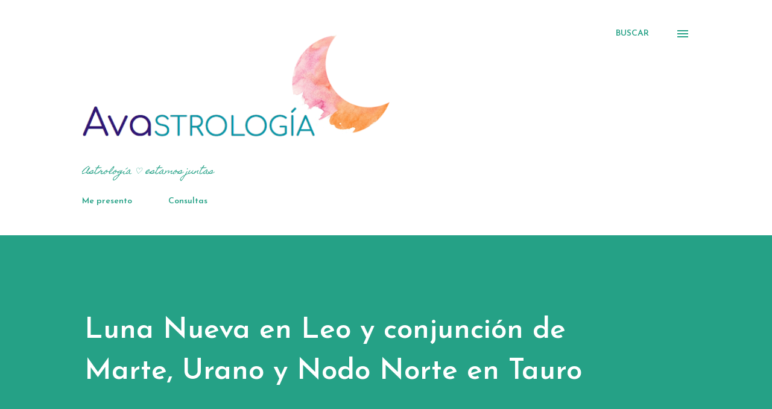

--- FILE ---
content_type: text/html; charset=UTF-8
request_url: https://www.avastrologia.com/2022/07/lunanueva.html
body_size: 52005
content:
<!DOCTYPE html>
<html dir='ltr' xmlns='http://www.w3.org/1999/xhtml' xmlns:b='http://www.google.com/2005/gml/b' xmlns:data='http://www.google.com/2005/gml/data' xmlns:expr='http://www.google.com/2005/gml/expr'>
<script src='https://ajax.googleapis.com/ajax/libs/jquery/3.5.1/jquery.min.js' type='text/javascript'></script>
<head>
<!-- Global site tag (gtag.js) - Google Analytics -->
<script async='async' src='https://www.googletagmanager.com/gtag/js?id=UA-142238989-1'></script>
<script>
  window.dataLayer = window.dataLayer || [];
  function gtag(){dataLayer.push(arguments);}
  gtag('js', new Date());

  gtag('config', 'UA-142238989-1');
</script>
<script>
function disabletext(e){
return false
}
function reEnable(){
return true
}
document.onselectstart=new Function ("return false")
if (window.sidebar){
document.onmousedown=disabletext
document.onclick=reEnable
}
</script>
<meta content='summary_large_image' name='twitter:card'/>
<meta content='@avastrologia' name='twitter:site'/>
<meta content='@avastrologia' name='twitter:creator'/>
<!-- SI ES EL INDEX (PAGINA PRINCIPAL) -->
<meta content='https://www.avastrologia.com/2022/07/lunanueva.html' name='og:url'/>
<meta content='Luna Nueva en Leo y conjunción de Marte, Urano y Nodo Norte en Tauro' name='og:title'/>
<meta content='https://blogger.googleusercontent.com/img/b/R29vZ2xl/AVvXsEiroy4rwohpuLkwDnv1wg85imfIF_g_SARjwRjNnmg12aF37iJW8jxKEYX5hf4bDH0H0RpV7FiyrebV27TAq91onq8O81N4W__z17LGgZ3Mr4VhWKqLE68fYbdXraMhQuoOAA2IiVRT7dk891U-PVm2LP2ZctMOzwrLylExmUafJh2WGpJnQbepXjW48g/w640-h426/sunflower-g1e6e7dde9_640.jpg' name='og:image'/>
<!-- SI EL POST CONTIENE DESCRIPCION (SEARCH DESCRIPTION) -->
<meta content='Astrologia feminista para mentes curiosas' name='og:description'/>
<meta content='width=device-width, initial-scale=1' name='viewport'/>
<title>Luna Nueva en Leo y conjunción de Marte, Urano y Nodo Norte en Tauro</title>
<meta content='text/html; charset=UTF-8' http-equiv='Content-Type'/>
<!-- Chrome, Firefox OS and Opera -->
<meta content='#ffffff' name='theme-color'/>
<!-- Windows Phone -->
<meta content='#ffffff' name='msapplication-navbutton-color'/>
<meta content='blogger' name='generator'/>
<link href='https://www.avastrologia.com/favicon.ico' rel='icon' type='image/x-icon'/>
<link href='https://www.avastrologia.com/2022/07/lunanueva.html' rel='canonical'/>
<link rel="alternate" type="application/atom+xml" title="Avastrología - Atom" href="https://www.avastrologia.com/feeds/posts/default" />
<link rel="alternate" type="application/rss+xml" title="Avastrología - RSS" href="https://www.avastrologia.com/feeds/posts/default?alt=rss" />
<link rel="service.post" type="application/atom+xml" title="Avastrología - Atom" href="https://www.blogger.com/feeds/6434916223367815617/posts/default" />

<link rel="alternate" type="application/atom+xml" title="Avastrología - Atom" href="https://www.avastrologia.com/feeds/2125797533187358857/comments/default" />
<!--Can't find substitution for tag [blog.ieCssRetrofitLinks]-->
<link href='https://blogger.googleusercontent.com/img/b/R29vZ2xl/AVvXsEiroy4rwohpuLkwDnv1wg85imfIF_g_SARjwRjNnmg12aF37iJW8jxKEYX5hf4bDH0H0RpV7FiyrebV27TAq91onq8O81N4W__z17LGgZ3Mr4VhWKqLE68fYbdXraMhQuoOAA2IiVRT7dk891U-PVm2LP2ZctMOzwrLylExmUafJh2WGpJnQbepXjW48g/w640-h426/sunflower-g1e6e7dde9_640.jpg' rel='image_src'/>
<meta content='https://www.avastrologia.com/2022/07/lunanueva.html' property='og:url'/>
<meta content='Luna Nueva en Leo y conjunción de Marte, Urano y Nodo Norte en Tauro' property='og:title'/>
<meta content='Astrología feminista para mentes curiosas.' property='og:description'/>
<meta content='https://blogger.googleusercontent.com/img/b/R29vZ2xl/AVvXsEiroy4rwohpuLkwDnv1wg85imfIF_g_SARjwRjNnmg12aF37iJW8jxKEYX5hf4bDH0H0RpV7FiyrebV27TAq91onq8O81N4W__z17LGgZ3Mr4VhWKqLE68fYbdXraMhQuoOAA2IiVRT7dk891U-PVm2LP2ZctMOzwrLylExmUafJh2WGpJnQbepXjW48g/w1200-h630-p-k-no-nu/sunflower-g1e6e7dde9_640.jpg' property='og:image'/>
<style type='text/css'>@font-face{font-family:'Cardo';font-style:normal;font-weight:400;font-display:swap;src:url(//fonts.gstatic.com/s/cardo/v21/wlp_gwjKBV1pqhvP3IE7225PUCk.woff2)format('woff2');unicode-range:U+0304-0305,U+0308,U+0331,U+10330-1034A;}@font-face{font-family:'Cardo';font-style:normal;font-weight:400;font-display:swap;src:url(//fonts.gstatic.com/s/cardo/v21/wlp_gwjKBV1pqhv03IE7225PUCk.woff2)format('woff2');unicode-range:U+1F00-1FFF;}@font-face{font-family:'Cardo';font-style:normal;font-weight:400;font-display:swap;src:url(//fonts.gstatic.com/s/cardo/v21/wlp_gwjKBV1pqhv73IE7225PUCk.woff2)format('woff2');unicode-range:U+0370-0377,U+037A-037F,U+0384-038A,U+038C,U+038E-03A1,U+03A3-03FF;}@font-face{font-family:'Cardo';font-style:normal;font-weight:400;font-display:swap;src:url(//fonts.gstatic.com/s/cardo/v21/wlp_gwjKBV1pqhv63IE7225PUCk.woff2)format('woff2');unicode-range:U+0307-0308,U+0590-05FF,U+200C-2010,U+20AA,U+25CC,U+FB1D-FB4F;}@font-face{font-family:'Cardo';font-style:normal;font-weight:400;font-display:swap;src:url(//fonts.gstatic.com/s/cardo/v21/wlp_gwjKBV1pqhu63IE7225PUCk.woff2)format('woff2');unicode-range:U+10300-1032F;}@font-face{font-family:'Cardo';font-style:normal;font-weight:400;font-display:swap;src:url(//fonts.gstatic.com/s/cardo/v21/wlp_gwjKBV1pqhvM3IE7225PUCk.woff2)format('woff2');unicode-range:U+16A0-16F8;}@font-face{font-family:'Cardo';font-style:normal;font-weight:400;font-display:swap;src:url(//fonts.gstatic.com/s/cardo/v21/wlp_gwjKBV1pqhv23IE7225PUCk.woff2)format('woff2');unicode-range:U+0100-02BA,U+02BD-02C5,U+02C7-02CC,U+02CE-02D7,U+02DD-02FF,U+0304,U+0308,U+0329,U+1D00-1DBF,U+1E00-1E9F,U+1EF2-1EFF,U+2020,U+20A0-20AB,U+20AD-20C0,U+2113,U+2C60-2C7F,U+A720-A7FF;}@font-face{font-family:'Cardo';font-style:normal;font-weight:400;font-display:swap;src:url(//fonts.gstatic.com/s/cardo/v21/wlp_gwjKBV1pqhv43IE7225P.woff2)format('woff2');unicode-range:U+0000-00FF,U+0131,U+0152-0153,U+02BB-02BC,U+02C6,U+02DA,U+02DC,U+0304,U+0308,U+0329,U+2000-206F,U+20AC,U+2122,U+2191,U+2193,U+2212,U+2215,U+FEFF,U+FFFD;}@font-face{font-family:'Cardo';font-style:normal;font-weight:700;font-display:swap;src:url(//fonts.gstatic.com/s/cardo/v21/wlpygwjKBV1pqhND-ZQh-WNlaiBWM_I.woff2)format('woff2');unicode-range:U+0304-0305,U+0308,U+0331,U+10330-1034A;}@font-face{font-family:'Cardo';font-style:normal;font-weight:700;font-display:swap;src:url(//fonts.gstatic.com/s/cardo/v21/wlpygwjKBV1pqhND-ZQa-WNlaiBWM_I.woff2)format('woff2');unicode-range:U+1F00-1FFF;}@font-face{font-family:'Cardo';font-style:normal;font-weight:700;font-display:swap;src:url(//fonts.gstatic.com/s/cardo/v21/wlpygwjKBV1pqhND-ZQV-WNlaiBWM_I.woff2)format('woff2');unicode-range:U+0370-0377,U+037A-037F,U+0384-038A,U+038C,U+038E-03A1,U+03A3-03FF;}@font-face{font-family:'Cardo';font-style:normal;font-weight:700;font-display:swap;src:url(//fonts.gstatic.com/s/cardo/v21/wlpygwjKBV1pqhND-ZQU-WNlaiBWM_I.woff2)format('woff2');unicode-range:U+0307-0308,U+0590-05FF,U+200C-2010,U+20AA,U+25CC,U+FB1D-FB4F;}@font-face{font-family:'Cardo';font-style:normal;font-weight:700;font-display:swap;src:url(//fonts.gstatic.com/s/cardo/v21/wlpygwjKBV1pqhND-ZRU-WNlaiBWM_I.woff2)format('woff2');unicode-range:U+10300-1032F;}@font-face{font-family:'Cardo';font-style:normal;font-weight:700;font-display:swap;src:url(//fonts.gstatic.com/s/cardo/v21/wlpygwjKBV1pqhND-ZQi-WNlaiBWM_I.woff2)format('woff2');unicode-range:U+16A0-16F8;}@font-face{font-family:'Cardo';font-style:normal;font-weight:700;font-display:swap;src:url(//fonts.gstatic.com/s/cardo/v21/wlpygwjKBV1pqhND-ZQY-WNlaiBWM_I.woff2)format('woff2');unicode-range:U+0100-02BA,U+02BD-02C5,U+02C7-02CC,U+02CE-02D7,U+02DD-02FF,U+0304,U+0308,U+0329,U+1D00-1DBF,U+1E00-1E9F,U+1EF2-1EFF,U+2020,U+20A0-20AB,U+20AD-20C0,U+2113,U+2C60-2C7F,U+A720-A7FF;}@font-face{font-family:'Cardo';font-style:normal;font-weight:700;font-display:swap;src:url(//fonts.gstatic.com/s/cardo/v21/wlpygwjKBV1pqhND-ZQW-WNlaiBW.woff2)format('woff2');unicode-range:U+0000-00FF,U+0131,U+0152-0153,U+02BB-02BC,U+02C6,U+02DA,U+02DC,U+0304,U+0308,U+0329,U+2000-206F,U+20AC,U+2122,U+2191,U+2193,U+2212,U+2215,U+FEFF,U+FFFD;}@font-face{font-family:'Dancing Script';font-style:normal;font-weight:400;font-display:swap;src:url(//fonts.gstatic.com/s/dancingscript/v29/If2cXTr6YS-zF4S-kcSWSVi_sxjsohD9F50Ruu7BMSo3Rep8hNX6plRPjLo.woff2)format('woff2');unicode-range:U+0102-0103,U+0110-0111,U+0128-0129,U+0168-0169,U+01A0-01A1,U+01AF-01B0,U+0300-0301,U+0303-0304,U+0308-0309,U+0323,U+0329,U+1EA0-1EF9,U+20AB;}@font-face{font-family:'Dancing Script';font-style:normal;font-weight:400;font-display:swap;src:url(//fonts.gstatic.com/s/dancingscript/v29/If2cXTr6YS-zF4S-kcSWSVi_sxjsohD9F50Ruu7BMSo3ROp8hNX6plRPjLo.woff2)format('woff2');unicode-range:U+0100-02BA,U+02BD-02C5,U+02C7-02CC,U+02CE-02D7,U+02DD-02FF,U+0304,U+0308,U+0329,U+1D00-1DBF,U+1E00-1E9F,U+1EF2-1EFF,U+2020,U+20A0-20AB,U+20AD-20C0,U+2113,U+2C60-2C7F,U+A720-A7FF;}@font-face{font-family:'Dancing Script';font-style:normal;font-weight:400;font-display:swap;src:url(//fonts.gstatic.com/s/dancingscript/v29/If2cXTr6YS-zF4S-kcSWSVi_sxjsohD9F50Ruu7BMSo3Sup8hNX6plRP.woff2)format('woff2');unicode-range:U+0000-00FF,U+0131,U+0152-0153,U+02BB-02BC,U+02C6,U+02DA,U+02DC,U+0304,U+0308,U+0329,U+2000-206F,U+20AC,U+2122,U+2191,U+2193,U+2212,U+2215,U+FEFF,U+FFFD;}@font-face{font-family:'Homemade Apple';font-style:normal;font-weight:400;font-display:swap;src:url(//fonts.gstatic.com/s/homemadeapple/v24/Qw3EZQFXECDrI2q789EKQZJob0x6XHgOiJM6.woff2)format('woff2');unicode-range:U+0000-00FF,U+0131,U+0152-0153,U+02BB-02BC,U+02C6,U+02DA,U+02DC,U+0304,U+0308,U+0329,U+2000-206F,U+20AC,U+2122,U+2191,U+2193,U+2212,U+2215,U+FEFF,U+FFFD;}@font-face{font-family:'Josefin Sans';font-style:italic;font-weight:600;font-display:swap;src:url(//fonts.gstatic.com/s/josefinsans/v34/Qw3JZQNVED7rKGKxtqIqX5EUCGZ2dIn0FyA96fCTaoVRIizoc1jcEIK2Zv4.woff2)format('woff2');unicode-range:U+0102-0103,U+0110-0111,U+0128-0129,U+0168-0169,U+01A0-01A1,U+01AF-01B0,U+0300-0301,U+0303-0304,U+0308-0309,U+0323,U+0329,U+1EA0-1EF9,U+20AB;}@font-face{font-family:'Josefin Sans';font-style:italic;font-weight:600;font-display:swap;src:url(//fonts.gstatic.com/s/josefinsans/v34/Qw3JZQNVED7rKGKxtqIqX5EUCGZ2dIn0FyA96fCTaoVRIyzoc1jcEIK2Zv4.woff2)format('woff2');unicode-range:U+0100-02BA,U+02BD-02C5,U+02C7-02CC,U+02CE-02D7,U+02DD-02FF,U+0304,U+0308,U+0329,U+1D00-1DBF,U+1E00-1E9F,U+1EF2-1EFF,U+2020,U+20A0-20AB,U+20AD-20C0,U+2113,U+2C60-2C7F,U+A720-A7FF;}@font-face{font-family:'Josefin Sans';font-style:italic;font-weight:600;font-display:swap;src:url(//fonts.gstatic.com/s/josefinsans/v34/Qw3JZQNVED7rKGKxtqIqX5EUCGZ2dIn0FyA96fCTaoVRLSzoc1jcEIK2.woff2)format('woff2');unicode-range:U+0000-00FF,U+0131,U+0152-0153,U+02BB-02BC,U+02C6,U+02DA,U+02DC,U+0304,U+0308,U+0329,U+2000-206F,U+20AC,U+2122,U+2191,U+2193,U+2212,U+2215,U+FEFF,U+FFFD;}@font-face{font-family:'Josefin Sans';font-style:normal;font-weight:400;font-display:swap;src:url(//fonts.gstatic.com/s/josefinsans/v34/Qw3aZQNVED7rKGKxtqIqX5EUAnx4Vn8siqM7.woff2)format('woff2');unicode-range:U+0102-0103,U+0110-0111,U+0128-0129,U+0168-0169,U+01A0-01A1,U+01AF-01B0,U+0300-0301,U+0303-0304,U+0308-0309,U+0323,U+0329,U+1EA0-1EF9,U+20AB;}@font-face{font-family:'Josefin Sans';font-style:normal;font-weight:400;font-display:swap;src:url(//fonts.gstatic.com/s/josefinsans/v34/Qw3aZQNVED7rKGKxtqIqX5EUA3x4Vn8siqM7.woff2)format('woff2');unicode-range:U+0100-02BA,U+02BD-02C5,U+02C7-02CC,U+02CE-02D7,U+02DD-02FF,U+0304,U+0308,U+0329,U+1D00-1DBF,U+1E00-1E9F,U+1EF2-1EFF,U+2020,U+20A0-20AB,U+20AD-20C0,U+2113,U+2C60-2C7F,U+A720-A7FF;}@font-face{font-family:'Josefin Sans';font-style:normal;font-weight:400;font-display:swap;src:url(//fonts.gstatic.com/s/josefinsans/v34/Qw3aZQNVED7rKGKxtqIqX5EUDXx4Vn8sig.woff2)format('woff2');unicode-range:U+0000-00FF,U+0131,U+0152-0153,U+02BB-02BC,U+02C6,U+02DA,U+02DC,U+0304,U+0308,U+0329,U+2000-206F,U+20AC,U+2122,U+2191,U+2193,U+2212,U+2215,U+FEFF,U+FFFD;}@font-face{font-family:'Josefin Sans';font-style:normal;font-weight:600;font-display:swap;src:url(//fonts.gstatic.com/s/josefinsans/v34/Qw3aZQNVED7rKGKxtqIqX5EUAnx4Vn8siqM7.woff2)format('woff2');unicode-range:U+0102-0103,U+0110-0111,U+0128-0129,U+0168-0169,U+01A0-01A1,U+01AF-01B0,U+0300-0301,U+0303-0304,U+0308-0309,U+0323,U+0329,U+1EA0-1EF9,U+20AB;}@font-face{font-family:'Josefin Sans';font-style:normal;font-weight:600;font-display:swap;src:url(//fonts.gstatic.com/s/josefinsans/v34/Qw3aZQNVED7rKGKxtqIqX5EUA3x4Vn8siqM7.woff2)format('woff2');unicode-range:U+0100-02BA,U+02BD-02C5,U+02C7-02CC,U+02CE-02D7,U+02DD-02FF,U+0304,U+0308,U+0329,U+1D00-1DBF,U+1E00-1E9F,U+1EF2-1EFF,U+2020,U+20A0-20AB,U+20AD-20C0,U+2113,U+2C60-2C7F,U+A720-A7FF;}@font-face{font-family:'Josefin Sans';font-style:normal;font-weight:600;font-display:swap;src:url(//fonts.gstatic.com/s/josefinsans/v34/Qw3aZQNVED7rKGKxtqIqX5EUDXx4Vn8sig.woff2)format('woff2');unicode-range:U+0000-00FF,U+0131,U+0152-0153,U+02BB-02BC,U+02C6,U+02DA,U+02DC,U+0304,U+0308,U+0329,U+2000-206F,U+20AC,U+2122,U+2191,U+2193,U+2212,U+2215,U+FEFF,U+FFFD;}@font-face{font-family:'Josefin Sans';font-style:normal;font-weight:700;font-display:swap;src:url(//fonts.gstatic.com/s/josefinsans/v34/Qw3aZQNVED7rKGKxtqIqX5EUAnx4Vn8siqM7.woff2)format('woff2');unicode-range:U+0102-0103,U+0110-0111,U+0128-0129,U+0168-0169,U+01A0-01A1,U+01AF-01B0,U+0300-0301,U+0303-0304,U+0308-0309,U+0323,U+0329,U+1EA0-1EF9,U+20AB;}@font-face{font-family:'Josefin Sans';font-style:normal;font-weight:700;font-display:swap;src:url(//fonts.gstatic.com/s/josefinsans/v34/Qw3aZQNVED7rKGKxtqIqX5EUA3x4Vn8siqM7.woff2)format('woff2');unicode-range:U+0100-02BA,U+02BD-02C5,U+02C7-02CC,U+02CE-02D7,U+02DD-02FF,U+0304,U+0308,U+0329,U+1D00-1DBF,U+1E00-1E9F,U+1EF2-1EFF,U+2020,U+20A0-20AB,U+20AD-20C0,U+2113,U+2C60-2C7F,U+A720-A7FF;}@font-face{font-family:'Josefin Sans';font-style:normal;font-weight:700;font-display:swap;src:url(//fonts.gstatic.com/s/josefinsans/v34/Qw3aZQNVED7rKGKxtqIqX5EUDXx4Vn8sig.woff2)format('woff2');unicode-range:U+0000-00FF,U+0131,U+0152-0153,U+02BB-02BC,U+02C6,U+02DA,U+02DC,U+0304,U+0308,U+0329,U+2000-206F,U+20AC,U+2122,U+2191,U+2193,U+2212,U+2215,U+FEFF,U+FFFD;}@font-face{font-family:'Open Sans';font-style:normal;font-weight:700;font-stretch:100%;font-display:swap;src:url(//fonts.gstatic.com/s/opensans/v44/memSYaGs126MiZpBA-UvWbX2vVnXBbObj2OVZyOOSr4dVJWUgsg-1x4taVIUwaEQbjB_mQ.woff2)format('woff2');unicode-range:U+0460-052F,U+1C80-1C8A,U+20B4,U+2DE0-2DFF,U+A640-A69F,U+FE2E-FE2F;}@font-face{font-family:'Open Sans';font-style:normal;font-weight:700;font-stretch:100%;font-display:swap;src:url(//fonts.gstatic.com/s/opensans/v44/memSYaGs126MiZpBA-UvWbX2vVnXBbObj2OVZyOOSr4dVJWUgsg-1x4kaVIUwaEQbjB_mQ.woff2)format('woff2');unicode-range:U+0301,U+0400-045F,U+0490-0491,U+04B0-04B1,U+2116;}@font-face{font-family:'Open Sans';font-style:normal;font-weight:700;font-stretch:100%;font-display:swap;src:url(//fonts.gstatic.com/s/opensans/v44/memSYaGs126MiZpBA-UvWbX2vVnXBbObj2OVZyOOSr4dVJWUgsg-1x4saVIUwaEQbjB_mQ.woff2)format('woff2');unicode-range:U+1F00-1FFF;}@font-face{font-family:'Open Sans';font-style:normal;font-weight:700;font-stretch:100%;font-display:swap;src:url(//fonts.gstatic.com/s/opensans/v44/memSYaGs126MiZpBA-UvWbX2vVnXBbObj2OVZyOOSr4dVJWUgsg-1x4jaVIUwaEQbjB_mQ.woff2)format('woff2');unicode-range:U+0370-0377,U+037A-037F,U+0384-038A,U+038C,U+038E-03A1,U+03A3-03FF;}@font-face{font-family:'Open Sans';font-style:normal;font-weight:700;font-stretch:100%;font-display:swap;src:url(//fonts.gstatic.com/s/opensans/v44/memSYaGs126MiZpBA-UvWbX2vVnXBbObj2OVZyOOSr4dVJWUgsg-1x4iaVIUwaEQbjB_mQ.woff2)format('woff2');unicode-range:U+0307-0308,U+0590-05FF,U+200C-2010,U+20AA,U+25CC,U+FB1D-FB4F;}@font-face{font-family:'Open Sans';font-style:normal;font-weight:700;font-stretch:100%;font-display:swap;src:url(//fonts.gstatic.com/s/opensans/v44/memSYaGs126MiZpBA-UvWbX2vVnXBbObj2OVZyOOSr4dVJWUgsg-1x5caVIUwaEQbjB_mQ.woff2)format('woff2');unicode-range:U+0302-0303,U+0305,U+0307-0308,U+0310,U+0312,U+0315,U+031A,U+0326-0327,U+032C,U+032F-0330,U+0332-0333,U+0338,U+033A,U+0346,U+034D,U+0391-03A1,U+03A3-03A9,U+03B1-03C9,U+03D1,U+03D5-03D6,U+03F0-03F1,U+03F4-03F5,U+2016-2017,U+2034-2038,U+203C,U+2040,U+2043,U+2047,U+2050,U+2057,U+205F,U+2070-2071,U+2074-208E,U+2090-209C,U+20D0-20DC,U+20E1,U+20E5-20EF,U+2100-2112,U+2114-2115,U+2117-2121,U+2123-214F,U+2190,U+2192,U+2194-21AE,U+21B0-21E5,U+21F1-21F2,U+21F4-2211,U+2213-2214,U+2216-22FF,U+2308-230B,U+2310,U+2319,U+231C-2321,U+2336-237A,U+237C,U+2395,U+239B-23B7,U+23D0,U+23DC-23E1,U+2474-2475,U+25AF,U+25B3,U+25B7,U+25BD,U+25C1,U+25CA,U+25CC,U+25FB,U+266D-266F,U+27C0-27FF,U+2900-2AFF,U+2B0E-2B11,U+2B30-2B4C,U+2BFE,U+3030,U+FF5B,U+FF5D,U+1D400-1D7FF,U+1EE00-1EEFF;}@font-face{font-family:'Open Sans';font-style:normal;font-weight:700;font-stretch:100%;font-display:swap;src:url(//fonts.gstatic.com/s/opensans/v44/memSYaGs126MiZpBA-UvWbX2vVnXBbObj2OVZyOOSr4dVJWUgsg-1x5OaVIUwaEQbjB_mQ.woff2)format('woff2');unicode-range:U+0001-000C,U+000E-001F,U+007F-009F,U+20DD-20E0,U+20E2-20E4,U+2150-218F,U+2190,U+2192,U+2194-2199,U+21AF,U+21E6-21F0,U+21F3,U+2218-2219,U+2299,U+22C4-22C6,U+2300-243F,U+2440-244A,U+2460-24FF,U+25A0-27BF,U+2800-28FF,U+2921-2922,U+2981,U+29BF,U+29EB,U+2B00-2BFF,U+4DC0-4DFF,U+FFF9-FFFB,U+10140-1018E,U+10190-1019C,U+101A0,U+101D0-101FD,U+102E0-102FB,U+10E60-10E7E,U+1D2C0-1D2D3,U+1D2E0-1D37F,U+1F000-1F0FF,U+1F100-1F1AD,U+1F1E6-1F1FF,U+1F30D-1F30F,U+1F315,U+1F31C,U+1F31E,U+1F320-1F32C,U+1F336,U+1F378,U+1F37D,U+1F382,U+1F393-1F39F,U+1F3A7-1F3A8,U+1F3AC-1F3AF,U+1F3C2,U+1F3C4-1F3C6,U+1F3CA-1F3CE,U+1F3D4-1F3E0,U+1F3ED,U+1F3F1-1F3F3,U+1F3F5-1F3F7,U+1F408,U+1F415,U+1F41F,U+1F426,U+1F43F,U+1F441-1F442,U+1F444,U+1F446-1F449,U+1F44C-1F44E,U+1F453,U+1F46A,U+1F47D,U+1F4A3,U+1F4B0,U+1F4B3,U+1F4B9,U+1F4BB,U+1F4BF,U+1F4C8-1F4CB,U+1F4D6,U+1F4DA,U+1F4DF,U+1F4E3-1F4E6,U+1F4EA-1F4ED,U+1F4F7,U+1F4F9-1F4FB,U+1F4FD-1F4FE,U+1F503,U+1F507-1F50B,U+1F50D,U+1F512-1F513,U+1F53E-1F54A,U+1F54F-1F5FA,U+1F610,U+1F650-1F67F,U+1F687,U+1F68D,U+1F691,U+1F694,U+1F698,U+1F6AD,U+1F6B2,U+1F6B9-1F6BA,U+1F6BC,U+1F6C6-1F6CF,U+1F6D3-1F6D7,U+1F6E0-1F6EA,U+1F6F0-1F6F3,U+1F6F7-1F6FC,U+1F700-1F7FF,U+1F800-1F80B,U+1F810-1F847,U+1F850-1F859,U+1F860-1F887,U+1F890-1F8AD,U+1F8B0-1F8BB,U+1F8C0-1F8C1,U+1F900-1F90B,U+1F93B,U+1F946,U+1F984,U+1F996,U+1F9E9,U+1FA00-1FA6F,U+1FA70-1FA7C,U+1FA80-1FA89,U+1FA8F-1FAC6,U+1FACE-1FADC,U+1FADF-1FAE9,U+1FAF0-1FAF8,U+1FB00-1FBFF;}@font-face{font-family:'Open Sans';font-style:normal;font-weight:700;font-stretch:100%;font-display:swap;src:url(//fonts.gstatic.com/s/opensans/v44/memSYaGs126MiZpBA-UvWbX2vVnXBbObj2OVZyOOSr4dVJWUgsg-1x4vaVIUwaEQbjB_mQ.woff2)format('woff2');unicode-range:U+0102-0103,U+0110-0111,U+0128-0129,U+0168-0169,U+01A0-01A1,U+01AF-01B0,U+0300-0301,U+0303-0304,U+0308-0309,U+0323,U+0329,U+1EA0-1EF9,U+20AB;}@font-face{font-family:'Open Sans';font-style:normal;font-weight:700;font-stretch:100%;font-display:swap;src:url(//fonts.gstatic.com/s/opensans/v44/memSYaGs126MiZpBA-UvWbX2vVnXBbObj2OVZyOOSr4dVJWUgsg-1x4uaVIUwaEQbjB_mQ.woff2)format('woff2');unicode-range:U+0100-02BA,U+02BD-02C5,U+02C7-02CC,U+02CE-02D7,U+02DD-02FF,U+0304,U+0308,U+0329,U+1D00-1DBF,U+1E00-1E9F,U+1EF2-1EFF,U+2020,U+20A0-20AB,U+20AD-20C0,U+2113,U+2C60-2C7F,U+A720-A7FF;}@font-face{font-family:'Open Sans';font-style:normal;font-weight:700;font-stretch:100%;font-display:swap;src:url(//fonts.gstatic.com/s/opensans/v44/memSYaGs126MiZpBA-UvWbX2vVnXBbObj2OVZyOOSr4dVJWUgsg-1x4gaVIUwaEQbjA.woff2)format('woff2');unicode-range:U+0000-00FF,U+0131,U+0152-0153,U+02BB-02BC,U+02C6,U+02DA,U+02DC,U+0304,U+0308,U+0329,U+2000-206F,U+20AC,U+2122,U+2191,U+2193,U+2212,U+2215,U+FEFF,U+FFFD;}</style>
<style id='page-skin-1' type='text/css'><!--
/*! normalize.css v3.0.1 | MIT License | git.io/normalize */html{font-family:sans-serif;-ms-text-size-adjust:100%;-webkit-text-size-adjust:100%}body{margin:0}article,aside,details,figcaption,figure,footer,header,hgroup,main,nav,section,summary{display:block}audio,canvas,progress,video{display:inline-block;vertical-align:baseline}audio:not([controls]){display:none;height:0}[hidden],template{display:none}a{background:transparent}a:active,a:hover{outline:0}abbr[title]{border-bottom:1px dotted}b,strong{font-weight:bold}dfn{font-style:italic}h1{font-size:2em;margin:.67em 0}mark{background:#ff0;color:#000}small{font-size:80%}sub,sup{font-size:75%;line-height:0;position:relative;vertical-align:baseline}sup{top:-0.5em}sub{bottom:-0.25em}img{border:0}svg:not(:root){overflow:hidden}figure{margin:1em 40px}hr{-moz-box-sizing:content-box;box-sizing:content-box;height:0}pre{overflow:auto}code,kbd,pre,samp{font-family:monospace,monospace;font-size:1em}button,input,optgroup,select,textarea{color:inherit;font:inherit;margin:0}button{overflow:visible}button,select{text-transform:none}button,html input[type="button"],input[type="reset"],input[type="submit"]{-webkit-appearance:button;cursor:pointer}button[disabled],html input[disabled]{cursor:default}button::-moz-focus-inner,input::-moz-focus-inner{border:0;padding:0}input{line-height:normal}input[type="checkbox"],input[type="radio"]{box-sizing:border-box;padding:0}input[type="number"]::-webkit-inner-spin-button,input[type="number"]::-webkit-outer-spin-button{height:auto}input[type="search"]{-webkit-appearance:textfield;-moz-box-sizing:content-box;-webkit-box-sizing:content-box;box-sizing:content-box}input[type="search"]::-webkit-search-cancel-button,input[type="search"]::-webkit-search-decoration{-webkit-appearance:none}fieldset{border:1px solid #c0c0c0;margin:0 2px;padding:.35em .625em .75em}legend{border:0;padding:0}textarea{overflow:auto}optgroup{font-weight:bold}table{border-collapse:collapse;border-spacing:0}td,th{padding:0}
body{
overflow-wrap:break-word;
word-break:break-word;
word-wrap:break-word
}
.hidden{
display:none
}
.invisible{
visibility:hidden
}
.container::after,.float-container::after{
clear:both;
content:'';
display:table
}
.clearboth{
clear:both
}
#comments .comment .comment-actions,.subscribe-popup .FollowByEmail .follow-by-email-submit,.widget.Profile .profile-link{
background:0 0;
border:0;
box-shadow:none;
color:#25a186;
cursor:pointer;
font-size:14px;
font-weight:700;
outline:0;
text-decoration:none;
text-transform:uppercase;
width:auto
}
.dim-overlay{
background-color:rgba(0,0,0,.54);
height:100vh;
left:0;
position:fixed;
top:0;
width:100%
}
#sharing-dim-overlay{
background-color:transparent
}
input::-ms-clear{
display:none
}
.blogger-logo,.svg-icon-24.blogger-logo{
fill:#ff9800;
opacity:1
}
.loading-spinner-large{
-webkit-animation:mspin-rotate 1.568s infinite linear;
animation:mspin-rotate 1.568s infinite linear;
height:48px;
overflow:hidden;
position:absolute;
width:48px;
z-index:200
}
.loading-spinner-large>div{
-webkit-animation:mspin-revrot 5332ms infinite steps(4);
animation:mspin-revrot 5332ms infinite steps(4)
}
.loading-spinner-large>div>div{
-webkit-animation:mspin-singlecolor-large-film 1333ms infinite steps(81);
animation:mspin-singlecolor-large-film 1333ms infinite steps(81);
background-size:100%;
height:48px;
width:3888px
}
.mspin-black-large>div>div,.mspin-grey_54-large>div>div{
background-image:url(https://www.blogblog.com/indie/mspin_black_large.svg)
}
.mspin-white-large>div>div{
background-image:url(https://www.blogblog.com/indie/mspin_white_large.svg)
}
.mspin-grey_54-large{
opacity:.54
}
@-webkit-keyframes mspin-singlecolor-large-film{
from{
-webkit-transform:translateX(0);
transform:translateX(0)
}
to{
-webkit-transform:translateX(-3888px);
transform:translateX(-3888px)
}
}
@keyframes mspin-singlecolor-large-film{
from{
-webkit-transform:translateX(0);
transform:translateX(0)
}
to{
-webkit-transform:translateX(-3888px);
transform:translateX(-3888px)
}
}
@-webkit-keyframes mspin-rotate{
from{
-webkit-transform:rotate(0);
transform:rotate(0)
}
to{
-webkit-transform:rotate(360deg);
transform:rotate(360deg)
}
}
@keyframes mspin-rotate{
from{
-webkit-transform:rotate(0);
transform:rotate(0)
}
to{
-webkit-transform:rotate(360deg);
transform:rotate(360deg)
}
}
@-webkit-keyframes mspin-revrot{
from{
-webkit-transform:rotate(0);
transform:rotate(0)
}
to{
-webkit-transform:rotate(-360deg);
transform:rotate(-360deg)
}
}
@keyframes mspin-revrot{
from{
-webkit-transform:rotate(0);
transform:rotate(0)
}
to{
-webkit-transform:rotate(-360deg);
transform:rotate(-360deg)
}
}
.skip-navigation{
background-color:#fff;
box-sizing:border-box;
color:#000;
display:block;
height:0;
left:0;
line-height:50px;
overflow:hidden;
padding-top:0;
position:fixed;
text-align:center;
top:0;
-webkit-transition:box-shadow .3s,height .3s,padding-top .3s;
transition:box-shadow .3s,height .3s,padding-top .3s;
width:100%;
z-index:900
}
.skip-navigation:focus{
box-shadow:0 4px 5px 0 rgba(0,0,0,.14),0 1px 10px 0 rgba(0,0,0,.12),0 2px 4px -1px rgba(0,0,0,.2);
height:50px
}
#main{
outline:0
}
.main-heading{
position:absolute;
clip:rect(1px,1px,1px,1px);
padding:0;
border:0;
height:1px;
width:1px;
overflow:hidden
}
.Attribution{
margin-top:1em;
text-align:center
}
.Attribution .blogger img,.Attribution .blogger svg{
vertical-align:bottom
}
.Attribution .blogger img{
margin-right:.5em
}
.Attribution div{
line-height:24px;
margin-top:.5em
}
.Attribution .copyright,.Attribution .image-attribution{
font-size:.7em;
margin-top:1.5em
}
.BLOG_mobile_video_class{
display:none
}
.bg-photo{
background-attachment:scroll!important
}
body .CSS_LIGHTBOX{
z-index:900
}
.extendable .show-less,.extendable .show-more{
border-color:#25a186;
color:#25a186;
margin-top:8px
}
.extendable .show-less.hidden,.extendable .show-more.hidden{
display:none
}
.inline-ad{
display:none;
max-width:100%;
overflow:hidden
}
.adsbygoogle{
display:block
}
#cookieChoiceInfo{
bottom:0;
top:auto
}
iframe.b-hbp-video{
border:0
}
.post-body img{
max-width:100%
}
.post-body iframe{
max-width:100%
}
.post-body a[imageanchor="1"]{
display:inline-block
}
.byline{
margin-right:1em
}
.byline:last-child{
margin-right:0
}
.link-copied-dialog{
max-width:520px;
outline:0
}
.link-copied-dialog .modal-dialog-buttons{
margin-top:8px
}
.link-copied-dialog .goog-buttonset-default{
background:0 0;
border:0
}
.link-copied-dialog .goog-buttonset-default:focus{
outline:0
}
.paging-control-container{
margin-bottom:16px
}
.paging-control-container .paging-control{
display:inline-block
}
.paging-control-container .comment-range-text::after,.paging-control-container .paging-control{
color:#25a186
}
.paging-control-container .comment-range-text,.paging-control-container .paging-control{
margin-right:8px
}
.paging-control-container .comment-range-text::after,.paging-control-container .paging-control::after{
content:'\00B7';
cursor:default;
padding-left:8px;
pointer-events:none
}
.paging-control-container .comment-range-text:last-child::after,.paging-control-container .paging-control:last-child::after{
content:none
}
.byline.reactions iframe{
height:20px
}
.b-notification{
color:#000;
background-color:#fff;
border-bottom:solid 1px #000;
box-sizing:border-box;
padding:16px 32px;
text-align:center
}
.b-notification.visible{
-webkit-transition:margin-top .3s cubic-bezier(.4,0,.2,1);
transition:margin-top .3s cubic-bezier(.4,0,.2,1)
}
.b-notification.invisible{
position:absolute
}
.b-notification-close{
position:absolute;
right:8px;
top:8px
}
.no-posts-message{
line-height:40px;
text-align:center
}
@media screen and (max-width:968px){
body.item-view .post-body a[imageanchor="1"][style*="float: left;"],body.item-view .post-body a[imageanchor="1"][style*="float: right;"]{
float:none!important;
clear:none!important
}
body.item-view .post-body a[imageanchor="1"] img{
display:block;
height:auto;
margin:0 auto
}
body.item-view .post-body>.separator:first-child>a[imageanchor="1"]:first-child{
margin-top:20px
}
.post-body a[imageanchor]{
display:block
}
body.item-view .post-body a[imageanchor="1"]{
margin-left:0!important;
margin-right:0!important
}
body.item-view .post-body a[imageanchor="1"]+a[imageanchor="1"]{
margin-top:16px
}
}
.item-control{
display:none
}
#comments{
border-top:1px dashed rgba(0,0,0,.54);
margin-top:20px;
padding:20px
}
#comments .comment-thread ol{
margin:0;
padding-left:0;
padding-left:0
}
#comments .comment .comment-replybox-single,#comments .comment-thread .comment-replies{
margin-left:60px
}
#comments .comment-thread .thread-count{
display:none
}
#comments .comment{
list-style-type:none;
padding:0 0 30px;
position:relative
}
#comments .comment .comment{
padding-bottom:8px
}
.comment .avatar-image-container{
position:absolute
}
.comment .avatar-image-container img{
border-radius:50%
}
.avatar-image-container svg,.comment .avatar-image-container .avatar-icon{
border-radius:50%;
border:solid 1px #25a186;
box-sizing:border-box;
fill:#25a186;
height:35px;
margin:0;
padding:7px;
width:35px
}
.comment .comment-block{
margin-top:10px;
margin-left:60px;
padding-bottom:0
}
#
.comment-author-header-wrapper{
margin-left:40px
}
#comments .comment .thread-expanded .comment-block{
padding-bottom:20px
}
#comments .comment .comment-header .user,#comments .comment .comment-header .user a{
color:#292929;
font-style:normal;
font-weight:700
}
#comments .comment .comment-actions{
bottom:0;
margin-bottom:15px;
position:absolute
}
#comments .comment .comment-actions>*{
margin-right:8px
}
#comments .comment .comment-header .datetime{
bottom:0;
color:rgba(0,0,0,0.54);
display:inline-block;
font-size:13px;
font-style:italic;
margin-left:8px
}
#comments .comment .comment-footer .comment-timestamp a,#comments .comment .comment-header .datetime a{
visibility:hidden;
color:rgba(0,0,0,0.54)
}
#comments .comment .comment-content,.comment .comment-body{
margin-top:12px;
word-break:break-word
}
.comment-body{
margin-bottom:12px
}
#comments.embed[data-num-comments="0"]{
border:0;
margin-top:0;
padding-top:0
}
#comments.embed[data-num-comments="0"] #comment-post-message,#comments.embed[data-num-comments="0"] div.comment-form>p,#comments.embed[data-num-comments="0"] p.comment-footer{
display:none
}
#comment-editor-src{
display:none
}
.comments .comments-content .loadmore.loaded{
max-height:0;
opacity:0;
overflow:hidden
}
.extendable .remaining-items{
height:0;
overflow:hidden;
-webkit-transition:height .3s cubic-bezier(.4,0,.2,1);
transition:height .3s cubic-bezier(.4,0,.2,1)
}
.extendable .remaining-items.expanded{
height:auto
}
.svg-icon-24,.svg-icon-24-button{
cursor:pointer;
height:24px;
width:24px;
min-width:24px
}
.touch-icon{
margin:-12px;
padding:12px
}
.touch-icon:active,.touch-icon:focus{
background-color:rgba(153,153,153,.4);
border-radius:50%
}
svg:not(:root).touch-icon{
overflow:visible
}
html[dir=rtl] .rtl-reversible-icon{
-webkit-transform:scaleX(-1);
-ms-transform:scaleX(-1);
transform:scaleX(-1)
}
.svg-icon-24-button,.touch-icon-button{
background:0 0;
border:0;
margin:0;
outline:0;
padding:0
}
.touch-icon-button .touch-icon:active,.touch-icon-button .touch-icon:focus{
background-color:transparent
}
.touch-icon-button:active .touch-icon,.touch-icon-button:focus .touch-icon{
background-color:rgba(153,153,153,.4);
border-radius:50%
}
.Profile .default-avatar-wrapper .avatar-icon{
border-radius:50%;
border:solid 1px #000000;
box-sizing:border-box;
fill:#000000;
margin:0
}
.Profile .individual .default-avatar-wrapper .avatar-icon{
padding:25px
}
.Profile .individual .avatar-icon,.Profile .individual .profile-img{
height:120px;
width:120px
}
.Profile .team .default-avatar-wrapper .avatar-icon{
padding:8px
}
.Profile .team .avatar-icon,.Profile .team .default-avatar-wrapper,.Profile .team .profile-img{
height:40px;
width:40px
}
.snippet-container{
margin:0;
position:relative;
overflow:hidden
}
.snippet-fade{
bottom:0;
box-sizing:border-box;
position:absolute;
width:96px
}
.snippet-fade{
right:0
}
.snippet-fade:after{
content:'\2026'
}
.snippet-fade:after{
float:right
}
.post-bottom{
-webkit-box-align:center;
-webkit-align-items:center;
-ms-flex-align:center;
align-items:center;
display:-webkit-box;
display:-webkit-flex;
display:-ms-flexbox;
display:flex;
-webkit-flex-wrap:wrap;
-ms-flex-wrap:wrap;
flex-wrap:wrap
}
.post-footer{
-webkit-box-flex:1;
-webkit-flex:1 1 auto;
-ms-flex:1 1 auto;
flex:1 1 auto;
-webkit-flex-wrap:wrap;
-ms-flex-wrap:wrap;
flex-wrap:wrap;
-webkit-box-ordinal-group:2;
-webkit-order:1;
-ms-flex-order:1;
order:1
}
.post-footer>*{
-webkit-box-flex:0;
-webkit-flex:0 1 auto;
-ms-flex:0 1 auto;
flex:0 1 auto
}
.post-footer .byline:last-child{
margin-right:1em
}
.jump-link{
-webkit-box-flex:0;
-webkit-flex:0 0 auto;
-ms-flex:0 0 auto;
flex:0 0 auto;
-webkit-box-ordinal-group:3;
-webkit-order:2;
-ms-flex-order:2;
order:2
}
.centered-top-container.sticky{
left:0;
position:fixed;
right:0;
top:0;
width:auto;
z-index:8;
-webkit-transition-property:opacity,-webkit-transform;
transition-property:opacity,-webkit-transform;
transition-property:transform,opacity;
transition-property:transform,opacity,-webkit-transform;
-webkit-transition-duration:.2s;
transition-duration:.2s;
-webkit-transition-timing-function:cubic-bezier(.4,0,.2,1);
transition-timing-function:cubic-bezier(.4,0,.2,1)
}
.centered-top-placeholder{
display:none
}
.collapsed-header .centered-top-placeholder{
display:block
}
.centered-top-container .Header .replaced h1,.centered-top-placeholder .Header .replaced h1{
display:none
}
.centered-top-container.sticky .Header .replaced h1{
display:block
}
.centered-top-container.sticky .Header .header-widget{
background:0 0
}
.centered-top-container.sticky .Header .header-image-wrapper{
display:none
}
.centered-top-container img,.centered-top-placeholder img{
max-width:100%
}
.collapsible{
-webkit-transition:height .3s cubic-bezier(.4,0,.2,1);
transition:height .3s cubic-bezier(.4,0,.2,1)
}
.collapsible,.collapsible>summary{
display:block;
overflow:hidden
}
.collapsible>:not(summary){
display:none
}
.collapsible[open]>:not(summary){
display:block
}
.collapsible:focus,.collapsible>summary:focus{
outline:0
}
.collapsible>summary{
cursor:pointer;
display:block;
padding:0
}
.collapsible:focus>summary,.collapsible>summary:focus{
background-color:transparent
}
.collapsible>summary::-webkit-details-marker{
display:none
}
.collapsible-title{
-webkit-box-align:center;
-webkit-align-items:center;
-ms-flex-align:center;
align-items:center;
display:-webkit-box;
display:-webkit-flex;
display:-ms-flexbox;
display:flex
}
.collapsible-title .title{
-webkit-box-flex:1;
-webkit-flex:1 1 auto;
-ms-flex:1 1 auto;
flex:1 1 auto;
-webkit-box-ordinal-group:1;
-webkit-order:0;
-ms-flex-order:0;
order:0;
overflow:hidden;
text-overflow:ellipsis;
white-space:nowrap
}
.collapsible-title .chevron-down,.collapsible[open] .collapsible-title .chevron-up{
display:block
}
.collapsible-title .chevron-up,.collapsible[open] .collapsible-title .chevron-down{
display:none
}
.overflowable-container{
max-height:48px;
overflow:hidden;
position:relative
}
.overflow-button{
cursor:pointer
}
#overflowable-dim-overlay{
background:0 0
}
.overflow-popup{
box-shadow:0 2px 2px 0 rgba(0,0,0,.14),0 3px 1px -2px rgba(0,0,0,.2),0 1px 5px 0 rgba(0,0,0,.12);
background-color:#ffffff;
left:0;
max-width:calc(100% - 32px);
position:absolute;
top:0;
visibility:hidden;
z-index:101
}
.overflow-popup ul{
list-style:none
}
.overflow-popup .tabs li,.overflow-popup li{
display:block;
height:auto
}
.overflow-popup .tabs li{
padding-left:0;
padding-right:0
}
.overflow-button.hidden,.overflow-popup .tabs li.hidden,.overflow-popup li.hidden{
display:none
}
.ripple{
position:relative
}
.ripple>*{
z-index:1
}
.splash-wrapper{
bottom:0;
left:0;
overflow:hidden;
pointer-events:none;
position:absolute;
right:0;
top:0;
z-index:0
}
.splash{
background:#ccc;
border-radius:100%;
display:block;
opacity:.6;
position:absolute;
-webkit-transform:scale(0);
-ms-transform:scale(0);
transform:scale(0)
}
.splash.animate{
-webkit-animation:ripple-effect .4s linear;
animation:ripple-effect .4s linear
}
@-webkit-keyframes ripple-effect{
100%{
opacity:0;
-webkit-transform:scale(2.5);
transform:scale(2.5)
}
}
@keyframes ripple-effect{
100%{
opacity:0;
-webkit-transform:scale(2.5);
transform:scale(2.5)
}
}
.search{
display:-webkit-box;
display:-webkit-flex;
display:-ms-flexbox;
display:flex;
line-height:24px;
width:24px
}
.search.focused{
width:100%
}
.search.focused .section{
width:100%
}
.search form{
z-index:101
}
.search h3{
display:none
}
.search form{
display:-webkit-box;
display:-webkit-flex;
display:-ms-flexbox;
display:flex;
-webkit-box-flex:1;
-webkit-flex:1 0 0;
-ms-flex:1 0 0px;
flex:1 0 0;
border-bottom:solid 1px transparent;
padding-bottom:8px
}
.search form>*{
display:none
}
.search.focused form>*{
display:block
}
.search .search-input label{
display:none
}
.centered-top-placeholder.cloned .search form{
z-index:30
}
.search.focused form{
border-color:#292929;
position:relative;
width:auto
}
.collapsed-header .centered-top-container .search.focused form{
border-bottom-color:transparent
}
.search-expand{
-webkit-box-flex:0;
-webkit-flex:0 0 auto;
-ms-flex:0 0 auto;
flex:0 0 auto
}
.search-expand-text{
display:none
}
.search-close{
display:inline;
vertical-align:middle
}
.search-input{
-webkit-box-flex:1;
-webkit-flex:1 0 1px;
-ms-flex:1 0 1px;
flex:1 0 1px
}
.search-input input{
background:0 0;
border:0;
box-sizing:border-box;
color:#292929;
display:inline-block;
outline:0;
width:calc(100% - 48px)
}
.search-input input.no-cursor{
color:transparent;
text-shadow:0 0 0 #292929
}
.collapsed-header .centered-top-container .search-action,.collapsed-header .centered-top-container .search-input input{
color:#292929
}
.collapsed-header .centered-top-container .search-input input.no-cursor{
color:transparent;
text-shadow:0 0 0 #292929
}
.collapsed-header .centered-top-container .search-input input.no-cursor:focus,.search-input input.no-cursor:focus{
outline:0
}
.search-focused>*{
visibility:hidden
}
.search-focused .search,.search-focused .search-icon{
visibility:visible
}
.search.focused .search-action{
display:block
}
.search.focused .search-action:disabled{
opacity:.3
}
.sidebar-container{
background-color:#f7f7f7;
max-width:320px;
overflow-y:auto;
-webkit-transition-property:-webkit-transform;
transition-property:-webkit-transform;
transition-property:transform;
transition-property:transform,-webkit-transform;
-webkit-transition-duration:.3s;
transition-duration:.3s;
-webkit-transition-timing-function:cubic-bezier(0,0,.2,1);
transition-timing-function:cubic-bezier(0,0,.2,1);
width:320px;
z-index:101;
-webkit-overflow-scrolling:touch
}
.sidebar-container .navigation{
line-height:0;
padding:16px
}
.sidebar-container .sidebar-back{
cursor:pointer
}
.sidebar-container .widget{
background:0 0;
margin:0 16px;
padding:16px 0
}
.sidebar-container .widget .title{
color:#000000;
margin:0
}
.sidebar-container .widget ul{
list-style:none;
margin:0;
padding:0
}
.sidebar-container .widget ul ul{
margin-left:1em
}
.sidebar-container .widget li{
font-size:16px;
line-height:normal
}
.sidebar-container .widget+.widget{
border-top:1px dashed #000000
}
.BlogArchive li{
margin:16px 0
}
.BlogArchive li:last-child{
margin-bottom:0
}
.Label li a{
display:inline-block
}
.BlogArchive .post-count,.Label .label-count{
float:right;
margin-left:.25em
}
.BlogArchive .post-count::before,.Label .label-count::before{
content:'('
}
.BlogArchive .post-count::after,.Label .label-count::after{
content:')'
}
.widget.Translate .skiptranslate>div{
display:block!important
}
.widget.Profile .profile-link{
display:-webkit-box;
display:-webkit-flex;
display:-ms-flexbox;
display:flex
}
.widget.Profile .team-member .default-avatar-wrapper,.widget.Profile .team-member .profile-img{
-webkit-box-flex:0;
-webkit-flex:0 0 auto;
-ms-flex:0 0 auto;
flex:0 0 auto;
margin-right:1em
}
.widget.Profile .individual .profile-link{
-webkit-box-orient:vertical;
-webkit-box-direction:normal;
-webkit-flex-direction:column;
-ms-flex-direction:column;
flex-direction:column
}
.widget.Profile .team .profile-link .profile-name{
-webkit-align-self:center;
-ms-flex-item-align:center;
-ms-grid-row-align:center;
align-self:center;
display:block;
-webkit-box-flex:1;
-webkit-flex:1 1 auto;
-ms-flex:1 1 auto;
flex:1 1 auto
}
.dim-overlay{
background-color:rgba(0,0,0,.54);
z-index:100
}
body.sidebar-visible{
overflow-y:hidden
}
@media screen and (max-width:1619px){
.sidebar-container{
bottom:0;
position:fixed;
top:0;
left:auto;
right:0
}
.sidebar-container.sidebar-invisible{
-webkit-transition-timing-function:cubic-bezier(.4,0,.6,1);
transition-timing-function:cubic-bezier(.4,0,.6,1);
-webkit-transform:translateX(320px);
-ms-transform:translateX(320px);
transform:translateX(320px)
}
}
.dialog{
box-shadow:0 2px 2px 0 rgba(0,0,0,.14),0 3px 1px -2px rgba(0,0,0,.2),0 1px 5px 0 rgba(0,0,0,.12);
background:#ffffff;
box-sizing:border-box;
color:#292929;
padding:30px;
position:fixed;
text-align:center;
width:calc(100% - 24px);
z-index:101
}
.dialog input[type=email],.dialog input[type=text]{
background-color:transparent;
border:0;
border-bottom:solid 1px rgba(41,41,41,.12);
color:#292929;
display:block;
font-family:Cardo;
font-size:16px;
line-height:24px;
margin:auto;
padding-bottom:7px;
outline:0;
text-align:center;
width:100%
}
.dialog input[type=email]::-webkit-input-placeholder,.dialog input[type=text]::-webkit-input-placeholder{
color:#292929
}
.dialog input[type=email]::-moz-placeholder,.dialog input[type=text]::-moz-placeholder{
color:#292929
}
.dialog input[type=email]:-ms-input-placeholder,.dialog input[type=text]:-ms-input-placeholder{
color:#292929
}
.dialog input[type=email]::placeholder,.dialog input[type=text]::placeholder{
color:#292929
}
.dialog input[type=email]:focus,.dialog input[type=text]:focus{
border-bottom:solid 2px #25a186;
padding-bottom:6px
}
.dialog input.no-cursor{
color:transparent;
text-shadow:0 0 0 #292929
}
.dialog input.no-cursor:focus{
outline:0
}
.dialog input.no-cursor:focus{
outline:0
}
.dialog input[type=submit]{
font-family:Cardo
}
.dialog .goog-buttonset-default{
color:#25a186
}
.subscribe-popup{
max-width:364px
}
.subscribe-popup h3{
color:#ffffff;
font-size:1.8em;
margin-top:0
}
.subscribe-popup .FollowByEmail h3{
display:none
}
.subscribe-popup .FollowByEmail .follow-by-email-submit{
color:#25a186;
display:inline-block;
margin:0 auto;
margin-top:24px;
width:auto;
white-space:normal
}
.subscribe-popup .FollowByEmail .follow-by-email-submit:disabled{
cursor:default;
opacity:.3
}
@media (max-width:800px){
.blog-name div.widget.Subscribe{
margin-bottom:16px
}
body.item-view .blog-name div.widget.Subscribe{
margin:8px auto 16px auto;
width:100%
}
}
body#layout .bg-photo,body#layout .bg-photo-overlay{
display:none
}
body#layout .page_body{
padding:0;
position:relative;
top:0
}
body#layout .page{
display:inline-block;
left:inherit;
position:relative;
vertical-align:top;
width:540px
}
body#layout .centered{
max-width:954px
}
body#layout .navigation{
display:none
}
body#layout .sidebar-container{
display:inline-block;
width:40%
}
body#layout .hamburger-menu,body#layout .search{
display:none
}
.widget.Sharing .sharing-button{
display:none
}
.widget.Sharing .sharing-buttons li{
padding:0
}
.widget.Sharing .sharing-buttons li span{
display:none
}
.post-share-buttons{
position:relative
}
.centered-bottom .share-buttons .svg-icon-24,.share-buttons .svg-icon-24{
fill:#25a186
}
.sharing-open.touch-icon-button:active .touch-icon,.sharing-open.touch-icon-button:focus .touch-icon{
background-color:transparent
}
.share-buttons{
background-color:#ffffff;
border-radius:2px;
box-shadow:0 2px 2px 0 rgba(0,0,0,.14),0 3px 1px -2px rgba(0,0,0,.2),0 1px 5px 0 rgba(0,0,0,.12);
color:#25a186;
list-style:none;
margin:0;
padding:8px 0;
position:absolute;
top:-11px;
min-width:200px;
z-index:101
}
.share-buttons.hidden{
display:none
}
.sharing-button{
background:0 0;
border:0;
margin:0;
outline:0;
padding:0;
cursor:pointer
}
.share-buttons li{
margin:0;
height:48px
}
.share-buttons li:last-child{
margin-bottom:0
}
.share-buttons li .sharing-platform-button{
box-sizing:border-box;
cursor:pointer;
display:block;
height:100%;
margin-bottom:0;
padding:0 16px;
position:relative;
width:100%
}
.share-buttons li .sharing-platform-button:focus,.share-buttons li .sharing-platform-button:hover{
background-color:rgba(128,128,128,.1);
outline:0
}
.share-buttons li svg[class*=" sharing-"],.share-buttons li svg[class^=sharing-]{
position:absolute;
top:10px
}
.share-buttons li span.sharing-platform-button{
position:relative;
top:0
}
.share-buttons li .platform-sharing-text{
display:block;
font-size:16px;
line-height:48px;
white-space:nowrap
}
.share-buttons li .platform-sharing-text{
margin-left:56px
}
.flat-button{
cursor:pointer;
display:inline-block;
font-weight:700;
text-transform:uppercase;
border-radius:2px;
padding:8px;
margin:-8px
}
.flat-icon-button{
background:0 0;
border:0;
margin:0;
outline:0;
padding:0;
margin:-12px;
padding:12px;
cursor:pointer;
box-sizing:content-box;
display:inline-block;
line-height:0
}
.flat-icon-button,.flat-icon-button .splash-wrapper{
border-radius:50%
}
.flat-icon-button .splash.animate{
-webkit-animation-duration:.3s;
animation-duration:.3s
}
h1,h2,h3,h4,h5,h6{
margin:0
}
.post-body h1,.post-body h2,.post-body h3,.post-body h4,.post-body h5,.post-body h6{
margin:1em 0
}
.action-link,a{
color:#25a186;
cursor:pointer;
text-decoration:none
}
.action-link:visited,a:visited{
color:#25a186
}
.action-link:hover,a:hover{
color:#25a186
}
body{
background-color:#ffffff;
color:#292929;
font:normal 400 22px Cardo;
margin:0 auto
}
.unused{
background:#ffffff none repeat scroll top left
}
.dim-overlay{
z-index:100
}
.all-container{
min-height:100vh;
display:-webkit-box;
display:-webkit-flex;
display:-ms-flexbox;
display:flex;
-webkit-box-orient:vertical;
-webkit-box-direction:normal;
-webkit-flex-direction:column;
-ms-flex-direction:column;
flex-direction:column
}
body.sidebar-visible .all-container{
overflow-y:scroll
}
.page{
max-width:1280px;
width:100%
}
.Blog{
padding:0;
padding-left:136px
}
.main_content_container{
-webkit-box-flex:0;
-webkit-flex:0 0 auto;
-ms-flex:0 0 auto;
flex:0 0 auto;
margin:0 auto;
max-width:1600px;
width:100%
}
.centered-top-container{
-webkit-box-flex:0;
-webkit-flex:0 0 auto;
-ms-flex:0 0 auto;
flex:0 0 auto
}
.centered-top,.centered-top-placeholder{
box-sizing:border-box;
width:100%
}
.centered-top{
box-sizing:border-box;
margin:0 auto;
max-width:1280px;
padding:44px 136px 32px 136px;
width:100%
}
.centered-top h3{
color:#25a186;
font:normal 600 14px Josefin Sans
}
.centered{
width:100%
}
.centered-top-firstline{
display:-webkit-box;
display:-webkit-flex;
display:-ms-flexbox;
display:flex;
position:relative;
width:100%
}
.main_header_elements{
display:-webkit-box;
display:-webkit-flex;
display:-ms-flexbox;
display:flex;
-webkit-box-flex:0;
-webkit-flex:0 1 auto;
-ms-flex:0 1 auto;
flex:0 1 auto;
-webkit-box-ordinal-group:2;
-webkit-order:1;
-ms-flex-order:1;
order:1;
overflow-x:hidden;
width:100%
}
html[dir=rtl] .main_header_elements{
-webkit-box-ordinal-group:3;
-webkit-order:2;
-ms-flex-order:2;
order:2
}
body.search-view .centered-top.search-focused .blog-name{
display:none
}
.widget.Header img{
max-width:100%
}
.blog-name{
-webkit-box-flex:1;
-webkit-flex:1 1 auto;
-ms-flex:1 1 auto;
flex:1 1 auto;
min-width:0;
-webkit-box-ordinal-group:2;
-webkit-order:1;
-ms-flex-order:1;
order:1;
-webkit-transition:opacity .2s cubic-bezier(.4,0,.2,1);
transition:opacity .2s cubic-bezier(.4,0,.2,1)
}
.subscribe-section-container{
-webkit-box-flex:0;
-webkit-flex:0 0 auto;
-ms-flex:0 0 auto;
flex:0 0 auto;
-webkit-box-ordinal-group:3;
-webkit-order:2;
-ms-flex-order:2;
order:2
}
.search{
-webkit-box-flex:0;
-webkit-flex:0 0 auto;
-ms-flex:0 0 auto;
flex:0 0 auto;
-webkit-box-ordinal-group:4;
-webkit-order:3;
-ms-flex-order:3;
order:3;
line-height:24px
}
.search svg{
margin-bottom:0px;
margin-top:0px;
padding-bottom:0;
padding-top:0
}
.search,.search.focused{
display:block;
width:auto
}
.search .section{
opacity:0;
position:absolute;
right:0;
top:0;
-webkit-transition:opacity .2s cubic-bezier(.4,0,.2,1);
transition:opacity .2s cubic-bezier(.4,0,.2,1)
}
.search-expand{
background:0 0;
border:0;
margin:0;
outline:0;
padding:0;
display:block
}
.search.focused .search-expand{
visibility:hidden
}
.hamburger-menu{
float:right;
height:24px
}
.search-expand,.subscribe-section-container{
margin-left:44px
}
.hamburger-section{
-webkit-box-flex:1;
-webkit-flex:1 0 auto;
-ms-flex:1 0 auto;
flex:1 0 auto;
margin-left:44px;
-webkit-box-ordinal-group:3;
-webkit-order:2;
-ms-flex-order:2;
order:2
}
html[dir=rtl] .hamburger-section{
-webkit-box-ordinal-group:2;
-webkit-order:1;
-ms-flex-order:1;
order:1
}
.search-expand-icon{
display:none
}
.search-expand-text{
display:block
}
.search-input{
width:100%
}
.search-focused .hamburger-section{
visibility:visible
}
.centered-top-secondline .PageList ul{
margin:0;
max-height:288px;
overflow-y:hidden
}
.centered-top-secondline .PageList li{
margin-right:30px
}
.centered-top-secondline .PageList li:first-child a{
padding-left:0
}
.centered-top-secondline .PageList .overflow-popup ul{
overflow-y:auto
}
.centered-top-secondline .PageList .overflow-popup li{
display:block
}
.centered-top-secondline .PageList .overflow-popup li.hidden{
display:none
}
.overflowable-contents li{
display:inline-block;
height:48px
}
.sticky .blog-name{
overflow:hidden
}
.sticky .blog-name .widget.Header h1{
overflow:hidden;
text-overflow:ellipsis;
white-space:nowrap
}
.sticky .blog-name .widget.Header p,.sticky .centered-top-secondline{
display:none
}
.centered-top-container,.centered-top-placeholder{
background:#ffffff none repeat scroll top left
}
.centered-top .svg-icon-24{
fill:#25a186
}
.blog-name h1,.blog-name h1 a{
color:#000000;
font:normal 700 24px Josefin Sans;
line-height:24px;
text-transform:uppercase
}
.widget.Header .header-widget p{
font:normal 400 14px Homemade Apple;
font-style:italic;
color:#25a186;
line-height:1.6;
max-width:676px
}
.centered-top .flat-button{
color:#25a186;
cursor:pointer;
font:normal 600 14px Josefin Sans;
line-height:24px;
text-transform:uppercase;
-webkit-transition:opacity .2s cubic-bezier(.4,0,.2,1);
transition:opacity .2s cubic-bezier(.4,0,.2,1)
}
.subscribe-button{
background:0 0;
border:0;
margin:0;
outline:0;
padding:0;
display:block
}
html[dir=ltr] .search form{
margin-right:12px
}
.search.focused .section{
opacity:1;
margin-right:36px;
width:calc(100% - 36px)
}
.search input{
border:0;
color:#25a186;
font:600 16px Josefin Sans;
line-height:24px;
outline:0;
width:100%
}
.search form{
padding-bottom:0
}
.search input[type=submit]{
display:none
}
.search input::-webkit-input-placeholder{
text-transform:uppercase
}
.search input::-moz-placeholder{
text-transform:uppercase
}
.search input:-ms-input-placeholder{
text-transform:uppercase
}
.search input::placeholder{
text-transform:uppercase
}
.centered-top-secondline .dim-overlay,.search .dim-overlay{
background:0 0
}
.centered-top-secondline .PageList .overflow-button a,.centered-top-secondline .PageList li a{
color:#25a186;
font:normal 600 14px Josefin Sans;
line-height:48px;
padding:12px
}
.centered-top-secondline .PageList li.selected a{
color:#36fcd1
}
.centered-top-secondline .overflow-popup .PageList li a{
color:#292929
}
.PageList ul{
padding:0
}
.sticky .search form{
border:0
}
.sticky{
box-shadow:0 0 20px 0 rgba(0,0,0,.7)
}
.sticky .centered-top{
padding-bottom:0;
padding-top:0
}
.sticky .blog-name h1,.sticky .search,.sticky .search-expand,.sticky .subscribe-button{
line-height:40px
}
.sticky .hamburger-section,.sticky .search-expand,.sticky .search.focused .search-submit{
-webkit-box-align:center;
-webkit-align-items:center;
-ms-flex-align:center;
align-items:center;
display:-webkit-box;
display:-webkit-flex;
display:-ms-flexbox;
display:flex;
height:40px
}
.subscribe-popup h3{
color:rgba(0,0,0,0.84);
font:700 24px Josefin Sans;
margin-bottom:24px
}
.subscribe-popup div.widget.FollowByEmail .follow-by-email-address{
color:rgba(0,0,0,0.84);
font:400 14px Josefin Sans
}
.subscribe-popup div.widget.FollowByEmail .follow-by-email-submit{
color:#25a186;
font:600 14px Josefin Sans;
margin-top:24px
}
.post-content{
-webkit-box-flex:0;
-webkit-flex:0 1 auto;
-ms-flex:0 1 auto;
flex:0 1 auto;
-webkit-box-ordinal-group:2;
-webkit-order:1;
-ms-flex-order:1;
order:1;
margin-right:76px;
max-width:676px;
width:100%
}
.post-filter-message{
background-color:#25a186;
color:#ffffff;
display:-webkit-box;
display:-webkit-flex;
display:-ms-flexbox;
display:flex;
font:600 16px Josefin Sans;
margin:40px 136px 48px 136px;
padding:10px;
position:relative
}
.post-filter-message>*{
-webkit-box-flex:0;
-webkit-flex:0 0 auto;
-ms-flex:0 0 auto;
flex:0 0 auto
}
.post-filter-message .search-query{
font-style:italic;
quotes:'\201c' '\201d' '\2018' '\2019'
}
.post-filter-message .search-query::before{
content:open-quote
}
.post-filter-message .search-query::after{
content:close-quote
}
.post-filter-message div{
display:inline-block
}
.post-filter-message a{
color:#ffffff;
display:inline-block;
text-transform:uppercase
}
.post-filter-description{
-webkit-box-flex:1;
-webkit-flex:1 1 auto;
-ms-flex:1 1 auto;
flex:1 1 auto;
margin-right:16px
}
.post-title{
margin-top:0
}
body.feed-view .post-outer-container{
margin-top:85px
}
body.feed-view .feed-message+.post-outer-container,body.feed-view .post-outer-container:first-child{
margin-top:0
}
.post-outer{
display:-webkit-box;
display:-webkit-flex;
display:-ms-flexbox;
display:flex;
position:relative
}
.post-outer .snippet-thumbnail{
-webkit-box-align:center;
-webkit-align-items:center;
-ms-flex-align:center;
align-items:center;
background:#000;
display:-webkit-box;
display:-webkit-flex;
display:-ms-flexbox;
display:flex;
-webkit-box-flex:0;
-webkit-flex:0 0 auto;
-ms-flex:0 0 auto;
flex:0 0 auto;
height:256px;
-webkit-box-pack:center;
-webkit-justify-content:center;
-ms-flex-pack:center;
justify-content:center;
margin-right:136px;
overflow:hidden;
-webkit-box-ordinal-group:3;
-webkit-order:2;
-ms-flex-order:2;
order:2;
position:relative;
width:256px
}
.post-outer .thumbnail-empty{
background:0 0
}
.post-outer .snippet-thumbnail-img{
background-position:center;
background-repeat:no-repeat;
background-size:cover;
width:100%;
height:100%
}
.post-outer .snippet-thumbnail img{
max-height:100%
}
.post-title-container{
margin-bottom:16px
}
.post-bottom{
-webkit-box-align:baseline;
-webkit-align-items:baseline;
-ms-flex-align:baseline;
align-items:baseline;
display:-webkit-box;
display:-webkit-flex;
display:-ms-flexbox;
display:flex;
-webkit-box-pack:justify;
-webkit-justify-content:space-between;
-ms-flex-pack:justify;
justify-content:space-between
}
.post-share-buttons-bottom{
float:left
}
.footer{
-webkit-box-flex:0;
-webkit-flex:0 0 auto;
-ms-flex:0 0 auto;
flex:0 0 auto;
margin:auto auto 0 auto;
padding-bottom:32px;
width:auto
}
.post-header-container{
margin-bottom:12px
}
.post-header-container .post-share-buttons-top{
float:right
}
.post-header-container .post-header{
float:left
}
.byline{
display:inline-block;
margin-bottom:8px
}
.byline,.byline a,.flat-button{
color:#25a186;
font:600 14px Josefin Sans
}
.flat-button.ripple .splash{
background-color:rgba(37,161,134,.4)
}
.flat-button.ripple:hover{
background-color:rgba(37,161,134,.12)
}
.post-footer .byline{
text-transform:uppercase
}
.cmt_count_iframe_holder{
float:left;
margin-right:24px!important
}
.post-comment-link{
line-height:1
}
.blog-pager{
float:right;
margin-right:468px;
margin-top:48px
}
.FeaturedPost{
margin-bottom:56px
}
.FeaturedPost h3{
margin:16px 136px 8px 136px
}
.shown-ad{
margin-bottom:85px;
margin-top:85px
}
.shown-ad .inline-ad{
display:block;
max-width:676px
}
body.feed-view .shown-ad:last-child{
display:none
}
.post-title,.post-title a{
color:#25a186;
font:700 36px Josefin Sans;
line-height:1.33333
}
.feed-message{
color:rgba(0,0,0,0.54);
font:600 16px Josefin Sans;
margin-bottom:52px
}
.post-header-container .byline,.post-header-container .byline a{
color:rgba(0,0,0,0.54);
font:600 16px Josefin Sans
}
.post-header-container .byline.post-author:not(:last-child)::after{
content:'\00B7'
}
.post-header-container .byline.post-author:not(:last-child){
margin-right:0
}
.post-snippet-container{
font:400 20px Cardo
}
.sharing-button{
text-transform:uppercase;
word-break:normal
}
.post-outer-container .svg-icon-24{
fill:#25a186
}
.post-body{
color:rgba(0,0,0,0.84);
font:400 20px Cardo;
line-height:2;
margin-bottom:24px
}
.blog-pager .blog-pager-older-link{
color:#25a186;
float:right;
font:600 14px Josefin Sans;
text-transform:uppercase
}
.no-posts-message{
margin:32px
}
body.item-view .Blog .post-title-container{
background-color:#25a186;
box-sizing:border-box;
margin-bottom:-1px;
padding-bottom:86px;
padding-right:290px;
padding-left:140px;
padding-top:124px;
width:100%
}
body.item-view .Blog .post-title,body.item-view .Blog .post-title a{
color:#ffffff;
font:600 48px Josefin Sans;
line-height:1.41667;
margin-bottom:0
}
body.item-view .Blog{
margin:0;
margin-bottom:85px;
padding:0
}
body.item-view .Blog .post-content{
margin-right:0;
max-width:none
}
body.item-view .comments,body.item-view .shown-ad,body.item-view .widget.Blog .post-bottom{
margin-bottom:0;
margin-right:400px;
margin-left:140px;
margin-top:0
}
body.item-view .widget.Header header p{
max-width:740px
}
body.item-view .shown-ad{
margin-bottom:24px;
margin-top:24px
}
body.item-view .Blog .post-header-container{
padding-left:140px
}
body.item-view .Blog .post-header-container .post-author-profile-pic-container{
background-color:#25a186;
border-top:1px solid #25a186;
float:left;
height:84px;
margin-right:24px;
margin-left:-140px;
padding-left:140px
}
body.item-view .Blog .post-author-profile-pic{
max-height:100%
}
body.item-view .Blog .post-header{
float:left;
height:84px
}
body.item-view .Blog .post-header>*{
position:relative;
top:50%;
-webkit-transform:translateY(-50%);
-ms-transform:translateY(-50%);
transform:translateY(-50%)
}
body.item-view .post-body{
color:#292929;
font:normal 400 22px Cardo;
line-height:2
}
body.item-view .Blog .post-body-container{
padding-right:290px;
position:relative;
margin-left:140px;
margin-top:20px;
margin-bottom:32px
}
body.item-view .Blog .post-body{
margin-bottom:0;
margin-right:110px
}
body.item-view .Blog .post-body::first-letter{
float:left;
font-size:88px;
font-weight:600;
line-height:1;
margin-right:16px
}
body.item-view .Blog .post-body div[style*='text-align: center']::first-letter{
float:none;
font-size:inherit;
font-weight:inherit;
line-height:inherit;
margin-right:0
}
body.item-view .Blog .post-body::first-line{
color:#25a186
}
body.item-view .Blog .post-body-container .post-sidebar{
right:0;
position:absolute;
top:0;
width:290px
}
body.item-view .Blog .post-body-container .post-sidebar .sharing-button{
display:inline-block
}
.widget.Attribution{
clear:both;
font:600 14px Josefin Sans;
padding-top:2em
}
.widget.Attribution .blogger{
margin:12px
}
.widget.Attribution svg{
fill:rgba(0,0,0,0.54)
}
body.item-view .PopularPosts{
margin-left:140px
}
body.item-view .PopularPosts .widget-content>ul{
padding-left:0
}
body.item-view .PopularPosts .widget-content>ul>li{
display:block
}
body.item-view .PopularPosts .post-content{
margin-right:76px;
max-width:664px
}
body.item-view .PopularPosts .post:not(:last-child){
margin-bottom:85px
}
body.item-view .post-body-container img{
height:auto;
max-width:100%
}
body.item-view .PopularPosts>.title{
color:rgba(0,0,0,0.54);
font:600 16px Josefin Sans;
margin-bottom:36px
}
body.item-view .post-sidebar .post-labels-sidebar{
margin-top:48px;
min-width:150px
}
body.item-view .post-sidebar .post-labels-sidebar h3{
color:#292929;
font:600 14px Josefin Sans;
margin-bottom:16px
}
body.item-view .post-sidebar .post-labels-sidebar a{
color:#25a186;
display:block;
font:400 14px Josefin Sans;
font-style:italic;
line-height:2
}
body.item-view blockquote{
font:italic 600 44px Josefin Sans;
font-style:italic;
quotes:'\201c' '\201d' '\2018' '\2019'
}
body.item-view blockquote::before{
content:open-quote
}
body.item-view blockquote::after{
content:close-quote
}
body.item-view .post-bottom{
display:-webkit-box;
display:-webkit-flex;
display:-ms-flexbox;
display:flex;
float:none
}
body.item-view .widget.Blog .post-share-buttons-bottom{
-webkit-box-flex:0;
-webkit-flex:0 1 auto;
-ms-flex:0 1 auto;
flex:0 1 auto;
-webkit-box-ordinal-group:3;
-webkit-order:2;
-ms-flex-order:2;
order:2
}
body.item-view .widget.Blog .post-footer{
line-height:1;
margin-right:24px
}
.widget.Blog body.item-view .post-bottom{
margin-right:0;
margin-bottom:80px
}
body.item-view .post-footer .post-labels .byline-label{
color:#292929;
font:600 14px Josefin Sans
}
body.item-view .post-footer .post-labels a{
color:#25a186;
display:inline-block;
font:400 14px Josefin Sans;
line-height:2
}
body.item-view .post-footer .post-labels a:not(:last-child)::after{
content:', '
}
body.item-view #comments{
border-top:0;
padding:0
}
body.item-view #comments h3.title{
color:rgba(0,0,0,0.54);
font:600 16px Josefin Sans;
margin-bottom:48px
}
body.item-view #comments .comment-form h4{
position:absolute;
clip:rect(1px,1px,1px,1px);
padding:0;
border:0;
height:1px;
width:1px;
overflow:hidden
}
.heroPost{
display:-webkit-box;
display:-webkit-flex;
display:-ms-flexbox;
display:flex;
position:relative
}
.widget.Blog .heroPost{
margin-left:-136px
}
.heroPost .big-post-title .post-snippet{
color:#ffffff
}
.heroPost.noimage .post-snippet{
color:#000000
}
.heroPost .big-post-image-top{
display:none;
background-size:cover;
background-position:center
}
.heroPost .big-post-title{
background-color:#25a186;
box-sizing:border-box;
-webkit-box-flex:1;
-webkit-flex:1 1 auto;
-ms-flex:1 1 auto;
flex:1 1 auto;
max-width:888px;
min-width:0;
padding-bottom:84px;
padding-right:76px;
padding-left:136px;
padding-top:76px
}
.heroPost.noimage .big-post-title{
-webkit-box-flex:1;
-webkit-flex:1 0 auto;
-ms-flex:1 0 auto;
flex:1 0 auto;
max-width:480px;
width:480px
}
.heroPost .big-post-title h3{
margin:0 0 24px
}
.heroPost .big-post-title h3 a{
color:#ffffff
}
.heroPost .big-post-title .post-body{
color:#ffffff
}
.heroPost .big-post-title .item-byline{
color:#ffffff;
margin-bottom:24px
}
.heroPost .big-post-title .item-byline .post-timestamp{
display:block
}
.heroPost .big-post-title .item-byline a{
color:#ffffff
}
.heroPost .byline,.heroPost .byline a,.heroPost .flat-button{
color:#ffffff
}
.heroPost .flat-button.ripple .splash{
background-color:rgba(255,255,255,.4)
}
.heroPost .flat-button.ripple:hover{
background-color:rgba(255,255,255,.12)
}
.heroPost .big-post-image{
background-position:center;
background-repeat:no-repeat;
background-size:cover;
-webkit-box-flex:0;
-webkit-flex:0 0 auto;
-ms-flex:0 0 auto;
flex:0 0 auto;
width:392px
}
.heroPost .big-post-text{
background-color:#e5f0ee;
box-sizing:border-box;
color:#000000;
-webkit-box-flex:1;
-webkit-flex:1 1 auto;
-ms-flex:1 1 auto;
flex:1 1 auto;
min-width:0;
padding:48px
}
.heroPost .big-post-text .post-snippet-fade{
color:#000000;
background:-webkit-linear-gradient(right,#e5f0ee,rgba(229, 240, 238, 0));
background:linear-gradient(to left,#e5f0ee,rgba(229, 240, 238, 0))
}
.heroPost .big-post-text .byline,.heroPost .big-post-text .byline a,.heroPost .big-post-text .jump-link,.heroPost .big-post-text .sharing-button{
color:#25a186
}
.heroPost .big-post-text .snippet-item::first-letter{
color:#25a186;
float:left;
font-weight:700;
margin-right:12px
}
.sidebar-container{
background-color:#ffffff
}
body.sidebar-visible .sidebar-container{
box-shadow:0 0 20px 0 rgba(0,0,0,.7)
}
.sidebar-container .svg-icon-24{
fill:#000000
}
.sidebar-container .navigation .sidebar-back{
float:right
}
.sidebar-container .widget{
padding-right:16px;
margin-right:0;
margin-left:38px
}
.sidebar-container .widget+.widget{
border-top:solid 1px #bdbdbd
}
.sidebar-container .widget .title{
font:400 16px Josefin Sans
}
.collapsible{
width:100%
}
.widget.Profile{
border-top:0;
margin:0;
margin-left:38px;
margin-top:24px;
padding-right:0
}
body.sidebar-visible .widget.Profile{
margin-left:0
}
.widget.Profile h2{
display:none
}
.widget.Profile h3.title{
color:#000000;
margin:16px 32px
}
.widget.Profile .individual{
text-align:center
}
.widget.Profile .individual .default-avatar-wrapper .avatar-icon{
margin:auto
}
.widget.Profile .team{
margin-bottom:32px;
margin-left:32px;
margin-right:32px
}
.widget.Profile ul{
list-style:none;
padding:0
}
.widget.Profile li{
margin:10px 0;
text-align:left
}
.widget.Profile .profile-img{
border-radius:50%;
float:none
}
.widget.Profile .profile-info{
margin-bottom:12px
}
.profile-snippet-fade{
background:-webkit-linear-gradient(right,#ffffff 0,#ffffff 20%,rgba(255, 255, 255, 0) 100%);
background:linear-gradient(to left,#ffffff 0,#ffffff 20%,rgba(255, 255, 255, 0) 100%);
height:1.7em;
position:absolute;
right:16px;
top:11.7em;
width:96px
}
.profile-snippet-fade::after{
content:'\2026';
float:right
}
.widget.Profile .profile-location{
color:#000000;
font-size:16px;
margin:0;
opacity:.74
}
.widget.Profile .team-member .profile-link::after{
clear:both;
content:'';
display:table
}
.widget.Profile .team-member .profile-name{
word-break:break-word
}
.widget.Profile .profile-datablock .profile-link{
color:#000000;
font:600 16px Josefin Sans;
font-size:24px;
text-transform:none;
word-break:break-word
}
.widget.Profile .profile-datablock .profile-link+div{
margin-top:16px!important
}
.widget.Profile .profile-link{
font:600 16px Josefin Sans;
font-size:14px
}
.widget.Profile .profile-textblock{
color:#000000;
font-size:14px;
line-height:24px;
margin:0 18px;
opacity:.74;
overflow:hidden;
position:relative;
word-break:break-word
}
.widget.Label .list-label-widget-content li a{
width:100%;
word-wrap:break-word
}
.extendable .show-less,.extendable .show-more{
font:600 16px Josefin Sans;
font-size:14px;
margin:0 -8px
}
.widget.BlogArchive .post-count{
color:#292929
}
.Label li{
margin:16px 0
}
.Label li:last-child{
margin-bottom:0
}
.post-snippet.snippet-container{
max-height:176px
}
.post-snippet .snippet-item{
line-height:44px
}
.post-snippet .snippet-fade{
background:-webkit-linear-gradient(left,#ffffff 0,#ffffff 20%,rgba(255, 255, 255, 0) 100%);
background:linear-gradient(to left,#ffffff 0,#ffffff 20%,rgba(255, 255, 255, 0) 100%);
color:#292929;
height:44px
}
.hero-post-snippet.snippet-container{
max-height:176px
}
.hero-post-snippet .snippet-item{
line-height:44px
}
.hero-post-snippet .snippet-fade{
background:-webkit-linear-gradient(left,#25a186 0,#25a186 20%,rgba(37, 161, 134, 0) 100%);
background:linear-gradient(to left,#25a186 0,#25a186 20%,rgba(37, 161, 134, 0) 100%);
color:#ffffff;
height:44px
}
.hero-post-snippet a{
color:#173752
}
.hero-post-noimage-snippet.snippet-container{
max-height:352px
}
.hero-post-noimage-snippet .snippet-item{
line-height:44px
}
.hero-post-noimage-snippet .snippet-fade{
background:-webkit-linear-gradient(left,#e5f0ee 0,#e5f0ee 20%,rgba(229, 240, 238, 0) 100%);
background:linear-gradient(to left,#e5f0ee 0,#e5f0ee 20%,rgba(229, 240, 238, 0) 100%);
color:#000000;
height:44px
}
.popular-posts-snippet.snippet-container{
max-height:176px
}
.popular-posts-snippet .snippet-item{
line-height:44px
}
.popular-posts-snippet .snippet-fade{
background:-webkit-linear-gradient(left,#ffffff 0,#ffffff 20%,rgba(255, 255, 255, 0) 100%);
background:linear-gradient(to left,#ffffff 0,#ffffff 20%,rgba(255, 255, 255, 0) 100%);
color:#292929;
height:44px
}
.profile-snippet.snippet-container{
max-height:192px
}
.profile-snippet .snippet-item{
line-height:24px
}
.profile-snippet .snippet-fade{
background:-webkit-linear-gradient(left,#ffffff 0,#ffffff 20%,rgba(255, 255, 255, 0) 100%);
background:linear-gradient(to left,#ffffff 0,#ffffff 20%,rgba(255, 255, 255, 0) 100%);
color:#000000;
height:24px
}
.hero-post-noimage-snippet .snippet-item::first-letter{
font-size:88px;
line-height:88px
}
#comments a,#comments cite,#comments div{
font-size:16px;
line-height:1.4
}
#comments .comment .comment-header .user,#comments .comment .comment-header .user a{
color:#292929;
font:600 14px Josefin Sans
}
#comments .comment .comment-header .datetime a{
color:rgba(0,0,0,0.54);
font:600 14px Josefin Sans
}
#comments .comment .comment-header .datetime a::before{
content:'\00B7   '
}
#comments .comment .comment-content{
margin-top:6px
}
#comments .comment .comment-actions{
color:#25a186;
font:600 14px Josefin Sans
}
#comments .continue{
display:none
}
#comments .comment-footer{
margin-top:8px
}
.cmt_iframe_holder{
margin-left:140px!important
}
body.variant-rockpool_deep_orange .centered-top-secondline .PageList .overflow-popup li a{
color:#000
}
body.variant-rockpool_pink .blog-name h1,body.variant-rockpool_pink .blog-name h1 a{
text-transform:none
}
body.variant-rockpool_deep_orange .post-filter-message{
background-color:#ffffff
}
@media screen and (max-width:1619px){
.page{
float:none;
margin:0 auto;
max-width:none!important
}
.page_body{
max-width:1280px;
margin:0 auto
}
}
@media screen and (max-width:1280px){
.heroPost .big-post-image{
display:table-cell;
left:auto;
position:static;
top:auto
}
.heroPost .big-post-title{
display:table-cell
}
}
@media screen and (max-width:1168px){
.centered-top-container,.centered-top-placeholder{
padding:24px 24px 32px 24px
}
.sticky{
padding:0 24px
}
.subscribe-section-container{
margin-left:48px
}
.hamburger-section{
margin-left:48px
}
.big-post-text-inner,.big-post-title-inner{
margin:0 auto;
max-width:920px
}
.centered-top{
padding:0;
max-width:920px
}
.Blog{
padding:0
}
body.item-view .Blog{
padding:0 24px;
margin:0 auto;
max-width:920px
}
.post-filter-description{
margin-right:36px
}
.post-outer{
display:block
}
.post-content{
max-width:none;
margin:0
}
.post-outer .snippet-thumbnail{
width:920px;
height:613.33333px;
margin-bottom:16px
}
.post-outer .snippet-thumbnail.thumbnail-empty{
display:none
}
.shown-ad .inline-ad{
max-width:100%
}
body.item-view .Blog{
padding:0;
max-width:none
}
.post-filter-message{
margin:24px calc((100% - 920px)/ 2);
max-width:none
}
.FeaturedPost h3,body.feed-view .blog-posts,body.feed-view .feed-message{
margin-left:calc((100% - 920px)/ 2);
margin-right:calc((100% - 920px)/ 2)
}
body.item-view .Blog .post-title-container{
padding:62px calc((100% - 920px)/ 2) 24px
}
body.item-view .Blog .post-header-container{
padding-left:calc((100% - 920px)/ 2)
}
body.item-view .Blog .post-body-container,body.item-view .comments,body.item-view .post-outer-container>.shown-ad,body.item-view .widget.Blog .post-bottom{
margin:32px calc((100% - 920px)/ 2);
padding:0
}
body.item-view .cmt_iframe_holder{
margin:32px 24px!important
}
.blog-pager{
margin-left:calc((100% - 920px)/ 2);
margin-right:calc((100% - 920px)/ 2)
}
body.item-view .post-bottom{
margin:0 auto;
max-width:968px
}
body.item-view .PopularPosts .post-content{
max-width:100%;
margin-right:0
}
body.item-view .Blog .post-body{
margin-right:0
}
body.item-view .Blog .post-sidebar{
display:none
}
body.item-view .widget.Blog .post-share-buttons-bottom{
margin-right:24px
}
body.item-view .PopularPosts{
margin:0 auto;
max-width:920px
}
body.item-view .comment-thread-title{
margin-left:calc((100% - 920px)/ 2)
}
.heroPost{
display:block
}
.heroPost .big-post-title{
display:block;
max-width:none;
padding:24px
}
.heroPost .big-post-image{
display:none
}
.heroPost .big-post-image-top{
display:block;
height:613.33333px;
margin:0 auto;
max-width:920px
}
.heroPost .big-post-image-top-container{
background-color:#25a186
}
.heroPost.noimage .big-post-title{
max-width:none;
width:100%
}
.heroPost.noimage .big-post-text{
position:static;
width:100%
}
.heroPost .big-post-text{
padding:24px
}
}
@media screen and (max-width:968px){
body{
font-size:15.4px
}
.post-header-container .byline,.post-header-container .byline a{
font-size:14px
}
.post-title,.post-title a{
font-size:24px
}
.post-outer .snippet-thumbnail{
width:100%;
height:calc((100vw - 48px) * 2 / 3)
}
body.item-view .Blog .post-title-container{
padding:62px 24px 24px 24px
}
body.item-view .Blog .post-header-container{
padding-left:24px
}
body.item-view .Blog .post-body-container,body.item-view .PopularPosts,body.item-view .comments,body.item-view .post-outer-container>.shown-ad,body.item-view .widget.Blog .post-bottom{
margin:32px 24px;
padding:0
}
.FeaturedPost h3,body.feed-view .blog-posts,body.feed-view .feed-message{
margin-left:24px;
margin-right:24px
}
.post-filter-message{
margin:24px 24px 48px 24px
}
body.item-view blockquote{
font-size:18px
}
body.item-view .Blog .post-title{
font-size:24px
}
body.item-view .Blog .post-body{
font-size:15.4px
}
body.item-view .Blog .post-body::first-letter{
font-size:61.6px;
line-height:61.6px
}
.main_header_elements{
position:relative;
display:block
}
.search.focused .section{
margin-right:0;
width:100%
}
html[dir=ltr] .search form{
margin-right:0
}
.hamburger-section{
margin-left:24px
}
.search-expand-icon{
display:block;
float:left;
height:24px;
margin-top:-12px
}
.search-expand-text{
display:none
}
.subscribe-section-container{
margin-top:12px
}
.subscribe-section-container{
float:left;
margin-left:0
}
.search-expand{
position:absolute;
right:0;
top:0
}
html[dir=ltr] .search-expand{
margin-left:24px
}
.centered-top.search-focused .subscribe-section-container{
opacity:0
}
.blog-name{
float:none
}
.blog-name{
margin-right:36px
}
.centered-top-secondline .PageList li{
margin-right:24px
}
.centered-top.search-focused .subscribe-button,.centered-top.search-focused .subscribe-section-container{
opacity:1
}
body.item-view .comment-thread-title{
margin-left:24px
}
.blog-pager{
margin-left:24px;
margin-right:24px
}
.heroPost .big-post-image-top{
width:100%;
height:calc(100vw * 2 / 3)
}
.popular-posts-snippet.snippet-container,.post-snippet.snippet-container{
font-size:14px;
max-height:112px
}
.popular-posts-snippet .snippet-item,.post-snippet .snippet-item{
line-height:2
}
.popular-posts-snippet .snippet-fade,.post-snippet .snippet-fade{
height:28px
}
.hero-post-snippet.snippet-container{
font-size:14px;
max-height:112px
}
.hero-post-snippet .snippet-item{
line-height:2
}
.hero-post-snippet .snippet-fade{
height:28px
}
.hero-post-noimage-snippet.snippet-container{
font-size:14px;
line-height:2;
max-height:224px
}
.hero-post-noimage-snippet .snippet-item{
line-height:2
}
.hero-post-noimage-snippet .snippet-fade{
height:28px
}
.hero-post-noimage-snippet .snippet-item::first-letter{
font-size:56px;
line-height:normal
}
body.item-view .post-body-container .separator[style*='text-align: center'] a[imageanchor='1']{
margin-left:-24px!important;
margin-right:-24px!important
}
body.item-view .post-body-container .separator[style*='text-align: center'] a[imageanchor='1'][style*='float: left;'],body.item-view .post-body-container .separator[style*='text-align: center'] a[imageanchor='1'][style*='float: right;']{
margin-left:0!important;
margin-right:0!important
}
body.item-view .post-body-container .separator[style*='text-align: center'] a[imageanchor='1'][style*='float: left;'] img,body.item-view .post-body-container .separator[style*='text-align: center'] a[imageanchor='1'][style*='float: right;'] img{
max-width:100%
}
}
@media screen and (min-width:1620px){
.page{
float:left
}
.centered-top{
max-width:1600px;
padding:44px 456px 32px 136px
}
.sidebar-container{
box-shadow:none;
float:right;
max-width:320px;
z-index:32
}
.sidebar-container .navigation{
display:none
}
.hamburger-section,.sticky .hamburger-section{
display:none
}
.search.focused .section{
margin-right:0;
width:100%
}
#footer{
padding-right:320px
}
.comment .datetime {
display: none;
visibility: hidden;
}

--></style>
<style id='template-skin-1' type='text/css'><!--
body#layout .hidden,
body#layout .invisible {
display: inherit;
}
body#layout .navigation {
display: none;
}
body#layout .page {
display: inline-block;
vertical-align: top;
width: 55%;
}
body#layout .sidebar-container {
display: inline-block;
float: right;
width: 40%;
}
body#layout .hamburger-menu,
body#layout .search {
display: none;
}
--></style>
<script type='text/javascript'>
        (function(i,s,o,g,r,a,m){i['GoogleAnalyticsObject']=r;i[r]=i[r]||function(){
        (i[r].q=i[r].q||[]).push(arguments)},i[r].l=1*new Date();a=s.createElement(o),
        m=s.getElementsByTagName(o)[0];a.async=1;a.src=g;m.parentNode.insertBefore(a,m)
        })(window,document,'script','https://www.google-analytics.com/analytics.js','ga');
        ga('create', 'UA-142238989-1', 'auto', 'blogger');
        ga('blogger.send', 'pageview');
      </script>
<script async='async' src='https://www.gstatic.com/external_hosted/clipboardjs/clipboard.min.js'></script>
<link href='https://www.blogger.com/dyn-css/authorization.css?targetBlogID=6434916223367815617&amp;zx=2ed6411e-d7f0-468d-866c-7d1ab09755e9' media='none' onload='if(media!=&#39;all&#39;)media=&#39;all&#39;' rel='stylesheet'/><noscript><link href='https://www.blogger.com/dyn-css/authorization.css?targetBlogID=6434916223367815617&amp;zx=2ed6411e-d7f0-468d-866c-7d1ab09755e9' rel='stylesheet'/></noscript>
<meta name='google-adsense-platform-account' content='ca-host-pub-1556223355139109'/>
<meta name='google-adsense-platform-domain' content='blogspot.com'/>

</head>
<body class='container item-view version-1-3-0'>
<a class='skip-navigation' href='#main' tabindex='0'>
Ir al contenido principal
</a>
<div class='all-container'>
<div class='centered-top-placeholder'></div>
<header class='centered-top-container' role='banner'>
<div class='centered-top'>
<div class='centered-top-firstline container'>
<div class='main_header_elements container'>
<!-- Blog name and header -->
<div class='blog-name'>
<div class='section' id='header' name='Cabecera'><div class='widget Header' data-version='2' id='Header1'>
<div class='header-widget'>
<a class='header-image-wrapper' href='https://www.avastrologia.com/'>
<img alt='Avastrología' data-original-height='281' data-original-width='1134' src='https://blogger.googleusercontent.com/img/b/R29vZ2xl/AVvXsEg0h-1D3Cx5EH9qv4tb-W2Uk97N9TlrlAVf0kUBnP527a7TM47WttGbLiqlvADfRU-Hj0FHDNHYEy1JIgtgQXRzR53PwW4LlI-6_HYk1O2OUy-64wB6uOXl4_-5bP3-1jxSVg7R_NkKQPk/s1134/Screenshot_2020-01-05+Presentaci%25C3%25B3n+sin+t%25C3%25ADtulo%25289%2529.png' srcset='https://blogger.googleusercontent.com/img/b/R29vZ2xl/AVvXsEg0h-1D3Cx5EH9qv4tb-W2Uk97N9TlrlAVf0kUBnP527a7TM47WttGbLiqlvADfRU-Hj0FHDNHYEy1JIgtgQXRzR53PwW4LlI-6_HYk1O2OUy-64wB6uOXl4_-5bP3-1jxSVg7R_NkKQPk/w120/Screenshot_2020-01-05+Presentaci%25C3%25B3n+sin+t%25C3%25ADtulo%25289%2529.png 120w, https://blogger.googleusercontent.com/img/b/R29vZ2xl/AVvXsEg0h-1D3Cx5EH9qv4tb-W2Uk97N9TlrlAVf0kUBnP527a7TM47WttGbLiqlvADfRU-Hj0FHDNHYEy1JIgtgQXRzR53PwW4LlI-6_HYk1O2OUy-64wB6uOXl4_-5bP3-1jxSVg7R_NkKQPk/w240/Screenshot_2020-01-05+Presentaci%25C3%25B3n+sin+t%25C3%25ADtulo%25289%2529.png 240w, https://blogger.googleusercontent.com/img/b/R29vZ2xl/AVvXsEg0h-1D3Cx5EH9qv4tb-W2Uk97N9TlrlAVf0kUBnP527a7TM47WttGbLiqlvADfRU-Hj0FHDNHYEy1JIgtgQXRzR53PwW4LlI-6_HYk1O2OUy-64wB6uOXl4_-5bP3-1jxSVg7R_NkKQPk/w480/Screenshot_2020-01-05+Presentaci%25C3%25B3n+sin+t%25C3%25ADtulo%25289%2529.png 480w, https://blogger.googleusercontent.com/img/b/R29vZ2xl/AVvXsEg0h-1D3Cx5EH9qv4tb-W2Uk97N9TlrlAVf0kUBnP527a7TM47WttGbLiqlvADfRU-Hj0FHDNHYEy1JIgtgQXRzR53PwW4LlI-6_HYk1O2OUy-64wB6uOXl4_-5bP3-1jxSVg7R_NkKQPk/w640/Screenshot_2020-01-05+Presentaci%25C3%25B3n+sin+t%25C3%25ADtulo%25289%2529.png 640w, https://blogger.googleusercontent.com/img/b/R29vZ2xl/AVvXsEg0h-1D3Cx5EH9qv4tb-W2Uk97N9TlrlAVf0kUBnP527a7TM47WttGbLiqlvADfRU-Hj0FHDNHYEy1JIgtgQXRzR53PwW4LlI-6_HYk1O2OUy-64wB6uOXl4_-5bP3-1jxSVg7R_NkKQPk/w800/Screenshot_2020-01-05+Presentaci%25C3%25B3n+sin+t%25C3%25ADtulo%25289%2529.png 800w'/>
</a>
<p>
Astrología &#9825; estamos juntas
</p>
</div>
</div></div>
</div>
<!-- End blog name and header -->
<!-- Search -->
<div class='search'>
<button aria-label='Buscar' class='flat-button search-expand touch-icon-button'>
<div class='search-expand-text'>Buscar</div>
<div class='search-expand-icon flat-icon-button'>
<svg class='svg-icon-24'>
<use xlink:href='/responsive/sprite_v1_6.css.svg#ic_search_black_24dp' xmlns:xlink='http://www.w3.org/1999/xlink'></use>
</svg>
</div>
</button>
<div class='section' id='search_top' name='Search (Top)'><div class='widget BlogSearch' data-version='2' id='BlogSearch1'>
<h3 class='title'>
Buscar este blog
</h3>
<div class='widget-content' role='search'>
<form action='https://www.avastrologia.com/search' target='_top'>
<div class='search-input'>
<input aria-label='Buscar este blog' autocomplete='off' name='q' placeholder='Buscar este blog' value=''/>
</div>
<label class='search-submit'>
<input type='submit'/>
<div class='flat-icon-button ripple'>
<svg class='svg-icon-24 search-icon'>
<use xlink:href='/responsive/sprite_v1_6.css.svg#ic_search_black_24dp' xmlns:xlink='http://www.w3.org/1999/xlink'></use>
</svg>
</div>
</label>
</form>
</div>
</div></div>
</div>
</div>
<!-- Hamburger menu -->
<div class='hamburger-section container'>
<button class='svg-icon-24-button hamburger-menu flat-icon-button ripple'>
<svg class='svg-icon-24'>
<use xlink:href='/responsive/sprite_v1_6.css.svg#ic_menu_black_24dp' xmlns:xlink='http://www.w3.org/1999/xlink'></use>
</svg>
</button>
</div>
<!-- End hamburger menu -->
</div>
<nav role='navigation'>
<div class='centered-top-secondline section' id='page_list_top' name='Lista de páginas (arriba)'><div class='widget PageList' data-version='2' id='PageList1'>
<div class='widget-content'>
<div class='overflowable-container'>
<div class='overflowable-contents'>
<div class='container'>
<ul class='tabs'>
<li class='overflowable-item'>
<a href='https://avastrologiagreen.blogspot.com/p/sobre-mi.html'>Me presento</a>
</li>
<li class='overflowable-item'>
<a href='https://avastrologiagreen.blogspot.com/2019/08/quieres-hacer-alguna-consulta.html'>Consultas</a>
</li>
</ul>
</div>
</div>
<div class='overflow-button hidden'>
<a>Más&hellip;</a>
</div>
</div>
</div>
</div></div>
</nav>
</div>
</header>
<div class='main_content_container clearfix'>
<div class='page'>
<div class='page_body'>
<div class='centered'>
<main class='centered-bottom' id='main' role='main' tabindex='-1'>
<div class='main section' id='page_body' name='Cuerpo de la página'>
<div class='widget Blog' data-version='2' id='Blog1'>
<div class='blog-posts hfeed container'>
<article class='post-outer-container'>
<div class='post-outer'>
<div class='post-content container'>
<div class='post-title-container'>
<a name='2125797533187358857'></a>
<h3 class='post-title entry-title'>
Luna Nueva en Leo y conjunción de Marte, Urano y Nodo Norte en Tauro
</h3>
</div>
<div class='post-header-container container'>
</div>
<div class='post-body-container'>
<div class='post-body entry-content float-container' id='post-body-2125797533187358857'>
<p><br /></p><p>Hola chichis!!! El 28 de julio tendrá lugar la Luna Nueva en Leo, en un clima astral que desplaza el protagonismo más allá de la lunación. Eso, de por sí, puede ser incómodo, porque la Luna y el Sol reunidos en Leo nos inclinan a buscar foco y a poner las cuestiones más personales en el centro de la escena.&nbsp;</p><p style="text-align: right;"><a href="https://youtu.be/Rple-mOIC_8">📢Escucha este post aquí</a></p><p style="text-align: left;">Sin embargo, no se puede hablar de esta lunación sin atender a lo que está ocurriendo en Tauro. Porque, con esta Luna Nueva, ya damos por inaugurada la conjunción de Marte, Urano y el Nodo Norte en Tauro, que marca el punto de inicio de grandes temáticas que se desarrollarán durante varios meses, y muy especialmente en torno a octubre. </p><p style="text-align: left;">La atmósfera que tenemos ahora es suficientemente compleja como para requerir de un desarrollo más largo al habitual, así que me disculpáis que me extienda más de la cuenta. Primero os hablaré de la atmósfera de esta Luna Nueva en Leo, y luego vamos a detenernos en esta conjunción triple en Tauro, en cómo se siente, qué podríamos esperar y cuál sería su alcance. Vamos allá.</p><div class="separator" style="clear: both; text-align: center;"><a href="https://blogger.googleusercontent.com/img/b/R29vZ2xl/AVvXsEiroy4rwohpuLkwDnv1wg85imfIF_g_SARjwRjNnmg12aF37iJW8jxKEYX5hf4bDH0H0RpV7FiyrebV27TAq91onq8O81N4W__z17LGgZ3Mr4VhWKqLE68fYbdXraMhQuoOAA2IiVRT7dk891U-PVm2LP2ZctMOzwrLylExmUafJh2WGpJnQbepXjW48g/s640/sunflower-g1e6e7dde9_640.jpg" style="margin-left: 1em; margin-right: 1em;"><img alt="lunanuevaleo" border="0" data-original-height="426" data-original-width="640" height="426" src="https://blogger.googleusercontent.com/img/b/R29vZ2xl/AVvXsEiroy4rwohpuLkwDnv1wg85imfIF_g_SARjwRjNnmg12aF37iJW8jxKEYX5hf4bDH0H0RpV7FiyrebV27TAq91onq8O81N4W__z17LGgZ3Mr4VhWKqLE68fYbdXraMhQuoOAA2IiVRT7dk891U-PVm2LP2ZctMOzwrLylExmUafJh2WGpJnQbepXjW48g/w640-h426/sunflower-g1e6e7dde9_640.jpg" title="lunanuevaleo" width="640" /></a></div><h2 style="text-align: left;">La interrupción de la escena</h2><p>Este novilunio en Leo se podría sentir como si llegara el momento de estrenar un espectáculo teatral para el que nos hemos preparado muchísimo, y al abrir el telón hubiera una emergencia en la platea que obligara a cambiar el rumbo de la velada drásticamente.&nbsp;</p><h2 style="text-align: left;"><span style="color: #134f5c;">Es decir, por fin nos disponemos a salir a escena como protagonistas, bajo el foco que nos hemos ganado tras mucho ensayo, y el espectáculo se interrumpe, obligando a encender todas las luces a la vez.&nbsp;</span></h2><p>Rompiendo la atmósfera escénica para encauzar la atención hacia algo más real, urgente y vertiginoso. Donde nadie tiene el foco particularmente. Donde estamos todas a una.&nbsp;</p><p>Como astróloga, creo que resulta difícil describir el clima astral de estos días. Porque es como si hubiéramos invitado a nuestro espectáculo a una crítica de teatro, y ella tuviera que escribir sobre un espectáculo que se ha visto truncado por un evento mayor. Aún no sabemos cuál es ese evento mayor. Aún tenemos que esperar para ver. Pero, desde luego, no es la especialidad de nadie. Es algo nuevo. Que nos pilla, como se suele decir, con los pantalones bajados y a las prisas.</p><p>Entonces, &#191;cómo hablar de algo que no sabemos, que aún no es? Hablando, tal vez, de lo que significa que venga algo sorpresivo a irrumpir en lo previsible. Hablando, quizás, de lo que supone descubrir que el control que creíamos tener era algo un tanto ilusorio.&nbsp;</p><p>Porque, como actrices de nuestra vida, podemos estar muy familiarizadas con el espacio escénico, pero pocas cosas nos preparan para responder ante algo que se escapaba de lo que habíamos venido ensayando. Es por eso que una de las lecciones que adquieren las y los aprendices de teatro es: <i>the show must go on</i>. Y eso requiere de apertura, para integrar dentro de la escena todo lo que pueda suceder.</p><p><a href="https://blogger.googleusercontent.com/img/b/R29vZ2xl/AVvXsEjHRB-3AdUukISdMOYYFpQBUfryOMUExCPeGh1qNsEoOZXOrrF5swURgM0i5fJsYEROYQtb9CzgelRw7-K4XIETQdgF3mv5onuJ8a8eZjrAZrXPPDpGoE9V4EwfYOf21GI4dWvSbPHoUqehroffQ6_aKaswvIuTXeqyZDUD5AW-GXMryk9weoiDkBzyYw/s424/%C3%ADndice.png" style="margin-left: 1em; margin-right: 1em; text-align: center;"><img alt="lunanuevaleo2022" border="0" data-original-height="249" data-original-width="424" height="376" src="https://blogger.googleusercontent.com/img/b/R29vZ2xl/AVvXsEjHRB-3AdUukISdMOYYFpQBUfryOMUExCPeGh1qNsEoOZXOrrF5swURgM0i5fJsYEROYQtb9CzgelRw7-K4XIETQdgF3mv5onuJ8a8eZjrAZrXPPDpGoE9V4EwfYOf21GI4dWvSbPHoUqehroffQ6_aKaswvIuTXeqyZDUD5AW-GXMryk9weoiDkBzyYw/w640-h376/%C3%ADndice.png" title="lunanuevaleo2022" width="640" /></a></p><h2 style="text-align: left;">Show must go on</h2><p>No se trata de que debamos intimidarnos. Creo que es poco probable que, en general, nuestra vida dé la vuelta de la noche a la mañana. Porque sí, Urano es disruptivo y suele traer consigo situaciones que nos hacen cambiar de lógica en un instante. Pero &#191;tan imprevisible es que en este contexto venga algo a cambiar la luz de la sala? Hemos visto cómo la atmósfera se sobrecalienta y tensiona cada vez más. Claramente, todo eso va a salir hacia algún lado.</p><p>Además, hay personas a las que esta atmósfera les tocará más que a otras. Especialmente si tenéis mucha energía fija en la carta, podríais sentir más de cerca todo esto. Pero una cosa es el clima astral, y otra, el amplísimo y diverso abanico de posibilidades en que este pueda expresarse en la vida de cada cual.&nbsp;</p><h2 style="text-align: left;"><span style="color: #134f5c;">Algunas personas sentirán que esto es un punto de inflexión. Otras, lo percibirán como un punto de inflexión para la gente cercana. Otras, no lo percibirán en absoluto, más allá de la forma en que pueda afectar a nuestro contexto.&nbsp;</span></h2><p>Así que creo que la clave con esto, como dirían mis maestras de teatro, es: sube al escenario con la mente abierta, con los sentidos tónicos, despiertos, pero sin olvidar disfrutar del juego escénico. Porque si no disfrutamos el juego, nada transmitimos.&nbsp;</p><p>Sabemos que <i>algo especial</i> puede suceder estas semanas posteriores a la Luna Nueva. Pero mientras no sepamos qué, debemos recordar que este es nuestro momento de salir al escenario de la vida y expresar lo que vinimos a decir con el corazón. De habitar la experiencia.&nbsp;</p><p>Entonces, vamos por partes para comprender a qué se deben tantos preámbulos por mi parte, para ver si, profundizando en ello, podemos extraer de lo que nos proponen las estrellas un poco de paz, lejos de los relatos agoreros.</p><div class="separator" style="clear: both; text-align: center;"><a href="https://blogger.googleusercontent.com/img/b/R29vZ2xl/AVvXsEiFB_neIv86OlDFXvlDuEEdoQrq3xfxIptskhTwlAl3BCpDUzZJSWEUErAqtxFFMHOk2p9ma80AmhcwsPXuVH5xA9u4nEyEguOzX8J09ZgQtV0-9mXy9OYL6Sx103GgODI9MP8ctK0aCSc-wIUdFzQsBnZjchOa1Fc1HysOdTMXs2pEqhvZV-kiTO9bvg/s640/portrait-gb703d5e0a_640.jpg" style="margin-left: 1em; margin-right: 1em;"><img alt="cuandolunanuevaleo" border="0" data-original-height="426" data-original-width="640" height="426" src="https://blogger.googleusercontent.com/img/b/R29vZ2xl/AVvXsEiFB_neIv86OlDFXvlDuEEdoQrq3xfxIptskhTwlAl3BCpDUzZJSWEUErAqtxFFMHOk2p9ma80AmhcwsPXuVH5xA9u4nEyEguOzX8J09ZgQtV0-9mXy9OYL6Sx103GgODI9MP8ctK0aCSc-wIUdFzQsBnZjchOa1Fc1HysOdTMXs2pEqhvZV-kiTO9bvg/w640-h426/portrait-gb703d5e0a_640.jpg" title="cuandolunanuevaleo" width="640" /></a></div><h2 style="text-align: left;">La escena impostada</h2><p style="text-align: left;">En el mundo escénico existen numerosas supersticiones con las que se pretende garantizar el éxito de la función. Una de las más conocidas es la evitación del vestuario amarillo. De hecho, es una costumbre tan conocida, que creo recordar haberla visto en alguna película. La protagonista osaba vestir un atuendo impresionante, amarillo como los rayos del sol, y al salir a escena, una lámpara gigante, de lágrimas de cristal, caía sobre el público, tornando lo que iba a ser un estreno espectacular en un completo desastre.&nbsp;</p><p>Leo es el signo que rige el Sol. Es el signo del amarillo luminoso, estridente. Ese amarillo que atrae a las abejas, tan radiante y diferenciador que atrapa la mirada irremediablemente.&nbsp;</p><p>De Leo se dicen muchas cosas que entusiasman. Pero no sé si habéis visto que, cuando las astrólogas hablamos de Leo, también lo solemos hacer con una pincelada de advertencia sobre el narcisismo. Es como si, por la tradición cultural en la que nos encontramos, recibiéramos constantemente contradictorios mandatos acerca de cómo deberíamos ser, y cómo se esperaría que nos expresáramos.</p><h2 style="text-align: left;"><span style="color: #134f5c;">Brilla, pero no mucho. Sé tú misma, pero no demasiado. Exprésate, pero ojo con el drama. Vive, pero dentro de este escenario que ya hemos amueblado previamente para ti.</span></h2><p>Y así nos vemos muchos años jugando con un <i>attrezzo</i> que no nos transmite mucho, repitiendo las líneas que alguien más escribió, frustradas, tal vez, por no reconocernos demasiado en la forma en que desarrollamos la experiencia. Ahora pon esta posición, ahora toca sonreír, ahora toca llorar. Y por mucho que insisitimos en dar lo mejor de nosotras, la escena no tiene vida. La actuación queda impostada. El corazón queda ausente. La trama no fluye.</p><p><a href="https://blogger.googleusercontent.com/img/b/R29vZ2xl/AVvXsEgDnXbKeTp3B3YuB3n3qMG96LKDNgXTRMEW8rb6Kf3Z4-TmgXmGrNLFWWrYwTWfrMQl3dKP9DhxkY9N9xveAHahU51zlmmlZEHNeyQcasgHQYjuHMIPhDxiZmyTkWZRMtqRoGfst1FweigeOIT2zNuaolnnyd9NRZkmj_-huhvg3Dd6CmqpWkAOMUzsfA/s396/%C3%ADndice.png" style="margin-left: 1em; margin-right: 1em; text-align: center;"><img alt="lunanuevaleocomoafecta" border="0" data-original-height="256" data-original-width="396" height="414" src="https://blogger.googleusercontent.com/img/b/R29vZ2xl/AVvXsEgDnXbKeTp3B3YuB3n3qMG96LKDNgXTRMEW8rb6Kf3Z4-TmgXmGrNLFWWrYwTWfrMQl3dKP9DhxkY9N9xveAHahU51zlmmlZEHNeyQcasgHQYjuHMIPhDxiZmyTkWZRMtqRoGfst1FweigeOIT2zNuaolnnyd9NRZkmj_-huhvg3Dd6CmqpWkAOMUzsfA/w640-h414/%C3%ADndice.png" title="lunanuevaleocomoafecta" width="640" /></a></p><h2 style="text-align: left;">Vivirlo&nbsp;</h2><p>Si queremos comprender a Leo, creo que lo que más puede ayudarnos es observar cómo juegan las niñas y los niños. Porque, generalmente, no hacen lo que no les late. Toman cualquier juego y lo hacen suyo. Se divierten. Se toman en serio la experiencia, mientras ríen a carcajadas o se enfadan con todo su ser, sin olvidar que están jugando. Que son amigas. Que en cualquier momento pueden ir a buscar a mamá, o cambiar de juego.&nbsp;</p><p>Sin embargo, en la vida adulta perdemos gran parte de esa espontaneidad. Nos involucramos tanto en el juego que olvidamos disfrutar. Y es entonces cuando no honramos justamente los instantes irrepetibles. Y los transitamos como si fueran un trámite, sin poner parte de nosotras. Identidad, unicidad, creatividad, disfrute, brillo, color, latido. Leo representa muchas cosas que son un desafío.&nbsp;</p><h2 style="text-align: left;"><span style="color: #134f5c;">Y mientras la publicidad o las redes sociales nos muestran a otras personas que sí parecen estar viviendo <i>su propia vida</i>, y ser fascinantes, ahí, en el fondo, con frecuencia podemos sentir algo así como un feroz vacío de luz.</span></h2><p>Creo que ahí hay algo propio del mundo escénico que puede venir a ayudarnos, una vez más. Y tiene que ver con la repetición. Cuando somos adultas tenemos, vamos a decirlo así, responsabilidades. Aunque no son solo responsabilidades. También son moldes. También son mandatos. Pero vamos a ser amables y dejarlo ahí, en responsabilidades. Tenemos que repetir día a día una jornada muy parecida a la anterior.&nbsp;</p><div class="separator" style="clear: both; text-align: center;"><a href="https://blogger.googleusercontent.com/img/b/R29vZ2xl/AVvXsEgrKq8dK5cD6EoUlwhs0OntfgUbFhc21nnXu8pT-V_Y1rLb-KYMVb_Tg8oOOKtkh0YBOsqRFe7PQxlxYVdaZknd9PeSauJ1zwVG6CLsfkaKn6W4BL9HvfF3RRXXkVMpeHVtAyFOv5nAyAXjjegDfldl4hU12owYEu1hC32En5T4DnOfxu45etlJAtsfJw/s420/%C3%ADndice.png" style="margin-left: 1em; margin-right: 1em;"><img alt="lunanuevaleocomoaprovechar" border="0" data-original-height="296" data-original-width="420" height="452" src="https://blogger.googleusercontent.com/img/b/R29vZ2xl/AVvXsEgrKq8dK5cD6EoUlwhs0OntfgUbFhc21nnXu8pT-V_Y1rLb-KYMVb_Tg8oOOKtkh0YBOsqRFe7PQxlxYVdaZknd9PeSauJ1zwVG6CLsfkaKn6W4BL9HvfF3RRXXkVMpeHVtAyFOv5nAyAXjjegDfldl4hU12owYEu1hC32En5T4DnOfxu45etlJAtsfJw/w640-h452/%C3%ADndice.png" title="lunanuevaleocomoaprovechar" width="640" /></a></div><p>Podríamos imaginar a una actriz con plaza fija en un espectáculo. Una actriz que lleva 5, 10, 20, 30 años interpretando el mismo papel cada noche. &#191;Cómo hace esa actriz para mantener vivo el espectáculo y no transitarlo como un mero trámite? Al fin y al cabo, no puede permitirse dejar de sostener la escena. Tiene que encarnarla con emociones verdaderas, con latidos auténticos. De lo contrario, el público no tendría interés por acudir allí tantísimas veces.&nbsp;</p><p>Entonces, &#191;cómo hace la actriz para sostener un día y otro día la escena, como si fuera la primera o la última vez? Lo primero es recordar que cada día es distinto. Salir a escena viviendo cada instante en presente, sin anticipar lo que viene después. Cuando sale al escenario, la actriz debe olvidar que existe un esquema. Debe vivir la incertidumbre, la excitación, la búsqueda de un personaje que se descubre, instante a instante. Lo segundo, nutrirse de la frescura que aporta el público. Conversar con él. Retroalimentarse de él.&nbsp;</p><p>Leo es el escenario donde advertimos, precisamente, que cada instante es único, es efímero y no vuelve. Y por eso se dice que es un signo dramático, cuando en realidad deberíamos decir que es un signo tan talentoso para conectar con la intensidad y la luz del instante presente, que se ciega a lo que ocurrió antes, y tampoco anticipa lo que vendrá después.&nbsp;</p><h2><span style="color: #134f5c;">La vivencia es tan luminosa como sostener la mirada al mismo sol. Luego no vemos nada más, salvo nubes de color y destellos.&nbsp;</span></h2><div class="separator" style="clear: both; text-align: center;"><a href="https://blogger.googleusercontent.com/img/b/R29vZ2xl/AVvXsEjYxOJZqD9ksbAT9Zb3Fyn_3KP0S-bpdUh3EF0DiMfFY41IxkZaCxQ-nYdSiZ0ig1KgVN1WxslSOyz_ihC8McpV0exOl7bUvYlFBzupqIrZ2H_p0BtfSciuJ4ODRSkh1SAAvrOIA0dZ3ea1TvT7UYs_JTYzCN6WVT7FFHqYf5YceO1XSwYrjRqWQytNCw/s424/%C3%ADndice.png" style="margin-left: 1em; margin-right: 1em;"><img alt="lunanuevaleojulio2022" border="0" data-original-height="283" data-original-width="424" height="428" src="https://blogger.googleusercontent.com/img/b/R29vZ2xl/AVvXsEjYxOJZqD9ksbAT9Zb3Fyn_3KP0S-bpdUh3EF0DiMfFY41IxkZaCxQ-nYdSiZ0ig1KgVN1WxslSOyz_ihC8McpV0exOl7bUvYlFBzupqIrZ2H_p0BtfSciuJ4ODRSkh1SAAvrOIA0dZ3ea1TvT7UYs_JTYzCN6WVT7FFHqYf5YceO1XSwYrjRqWQytNCw/w640-h428/%C3%ADndice.png" title="lunanuevaleojulio2022" width="640" /></a></div><h2 style="text-align: left;">La luz, la vanidad y otros derechos</h2><p>También se dice que Leo es un signo vanidoso, sensible al aplauso. Porque, en parte, debe su frescura a la retroalimentación del público, y al ejercicio de su visibilidad y expresividad. Y, en la comunicación, es tan importante quién nos ve, o para quién hablamos, como lo que tenemos para decir.&nbsp;</p><p>Siempre me ha parecido curioso que en este momento se valore tantísimo la visibilidad, la apariencia o el brillo personal, mientras simultáneamente replicamos como un lugar común la creencia, o más bien el prejuicio, de que la vanidad es algo <i>malo</i>.</p><p>La primera vez que un profesor de teatro me dijo que la vanidad no era negativa, sino más bien un atributo neutro del personaje, me chocó mucho. Por la tradición fuertemente religiosa y moralista de nuestra cultura, tenemos la idea de que la vanidad es negativa, porque la asociamos a un comportamiento asocial.&nbsp;</p><p>Si en mi pueblo todas nos vestimos bien recatadas, de negro y con mantilla, naturalmente vamos a criticar como algo negativo que una de nosotras decida ser visible, vestir con colorines, gesticular en grande, hablar alto. Vanidosa, le diríamos, como el peor insulto. Como la peor censura. Porque habíamos acordado vivir en gris, y si tú brillas ahora, rompes el coro y te llevas el protagonismo.&nbsp;</p><p style="text-align: left;"><i>Brillar, ser tu misma, ser visible.</i> Cosas que nunca han sido fáciles para nadie, y especialmente, cosas que en esta cultura han sido muy difíciles para las mujeres.&nbsp;</p><h2 style="text-align: left;"><span style="color: #134f5c;">Querer ser invisible está bien, pero igualmente, querer ser visible no es un pecado, y aún necesitamos recordárnoslo.&nbsp;</span></h2><p>Y si aún tenemos dudas, pensemos una vez más en los niños y las niñas, maestras en todo lo que concierne a Leo. Cuando una niña aprende a leer su primera letra, o aprende a hacer un bailecito, o aprende a montar en bici, en seguida llega el momento de: mira, mamá. Mira lo que sé hacer. Y es el comienzo de un sinnúmero de demostraciones.&nbsp;</p><div class="separator" style="clear: both; text-align: center;"><a href="https://blogger.googleusercontent.com/img/b/R29vZ2xl/AVvXsEiSYGKRNqd1ws2JM2HEGk6AlOWeH3J-tgzndTsf_hsWNqtkJgXa_JQYFtemywb1XZv8LbXpiIZ1Dx_EB8IZqhFNq1iCDoCsV6bF32YC_wp7s8iO12qdgCHql05_oyppWAS6fPM6izq_lU4cBYYG1JTXouE6DmajM9n3eg1dQxw1z6EzdhQAUfXXqS1Ifg/s423/%C3%ADndice.png" style="margin-left: 1em; margin-right: 1em;"><img alt="lunanuevaleoastrologia" border="0" data-original-height="198" data-original-width="423" height="300" src="https://blogger.googleusercontent.com/img/b/R29vZ2xl/AVvXsEiSYGKRNqd1ws2JM2HEGk6AlOWeH3J-tgzndTsf_hsWNqtkJgXa_JQYFtemywb1XZv8LbXpiIZ1Dx_EB8IZqhFNq1iCDoCsV6bF32YC_wp7s8iO12qdgCHql05_oyppWAS6fPM6izq_lU4cBYYG1JTXouE6DmajM9n3eg1dQxw1z6EzdhQAUfXXqS1Ifg/w640-h300/%C3%ADndice.png" title="lunanuevaleoastrologia" width="640" /></a></div><p>Las niñas no hacen eso, reclamar atención y visibilidad, por oscuros motivos. Lo hacen porque están orgullosas de lo que son, lo que hacen, lo que podrían llegar a conseguir. Y la vida que les late dentro estalla buscando compartirse. Desbordarse.&nbsp;</p><p>Una de mis abuelas es Leo. Mi madre es Leo. Mientras que mi abuela vivió siempre en un pueblo vestido de negro, controlándose para no llamar la atención, mi madre vivió con un armario lleno de colores y estampados de flores. Jamás vi a mi madre vestir de negro. No sabría decir cuál de las dos fue más feliz. Pero sí tengo claro cuál de las dos me transmitió más esa sensación importantísima de que tengo derecho a ser yo misma. A mi manera. Y es que, cuando entendemos a Leo, no parece tan lejano de la libertad acuariana.</p><h2 style="text-align: left;"><span style="color: #134f5c;">Si yo me fascino por mi brillo, me fascino por tu brillo también. Y así brillamos diferente, y llenamos el mundo de lucecitas. Si yo vivo mi vida y tú vives la tuya, creamos diversidad.&nbsp;</span></h2><p>Creamos color. Creamos estímulo. Y vestimos a la vida de riqueza; expresamos su riqueza. De Leo viene la autoaceptación, y de la autoaceptación viene el amor por la idiosincrasia de quien es distinta. Y no hay circunstancia en esta vida que pueda apagar la luz de ver y ser vistas. Vivir y dejar vivir. Ser y dejar ser.</p><div class="separator" style="clear: both; text-align: center;"><a href="https://blogger.googleusercontent.com/img/b/R29vZ2xl/AVvXsEivv7vUcZSWXd1HtRYUuufb_e71corGSkpBMlHP7GSK9WAU6TY6S4iLrHSIy0FLqm2GN7ONQTNeQUrzDiroxdENSu8Ogn90l1VzAZAcuHnaSV4yl7LR1XsKnuUMnAWfGSa4BzKCnqkII7J74fjGwKgItxfZsiBIGoOTg-KSN5Y_N3wMey9C78E4YjLACQ/s640/sunflower-g7cd0a7725_640.jpg" style="margin-left: 1em; margin-right: 1em;"><img alt="lunanuevaleotodoslossignos" border="0" data-original-height="393" data-original-width="640" height="394" src="https://blogger.googleusercontent.com/img/b/R29vZ2xl/AVvXsEivv7vUcZSWXd1HtRYUuufb_e71corGSkpBMlHP7GSK9WAU6TY6S4iLrHSIy0FLqm2GN7ONQTNeQUrzDiroxdENSu8Ogn90l1VzAZAcuHnaSV4yl7LR1XsKnuUMnAWfGSa4BzKCnqkII7J74fjGwKgItxfZsiBIGoOTg-KSN5Y_N3wMey9C78E4YjLACQ/w640-h394/sunflower-g7cd0a7725_640.jpg" title="lunanuevaleotodoslossignos" width="640" /></a></div><h2 style="text-align: left;">Luna Nueva en Leo</h2><p>El 28 de julio, decíamos, el Sol y la Luna celebran la vitalidad y la experiencia uniéndose en el grado 5 de Leo. Y como sucede en todos los novilunios, nos toca mirar adentro para reconocer cuáles son las necesidades insatisfechas que albergamos relacionadas con el signo donde se da esta alineación.</p><h2 style="text-align: left;"><span style="color: #134f5c;">&#191;Estamos creando la vida que nace de nuestro ser? &#191;Estamos expresando quién somos? &#191;Qué es lo que no nos hemos permitido expresar? &#191;Qué deseamos subrayar, enmarcar, poner en el pedestal, subir al escenario? Porque tenemos derecho a hacerlo.&nbsp;</span></h2><p>Como sucede con todas las Lunas Nuevas, en esta ocasión sembramos el inicio de algo más, que veremos desarrollarse los siguientes seis meses.&nbsp;</p><p>En este caso, se trata de algo en lo que estamos involucradas de forma muy personal. Algo que nos interpela directamente, que nos late; que nos sale del corazón como un rayo de luz que corrobora y refuerza nuestro reconocimiento de quién somos y qué queremos vivir. Y claro, puede ser algo tan sencillo como apuntarnos en clases de danza, o pintar un cuadrito, o hacer un plan destellante para disfrutar en nuestro tiempo de ocio.&nbsp;</p><p>Pero si miramos esta lunación más de cerca, vemos que Júpiter está haciendo un trígono a las luminarias. Júpiter entró en Aries el 10 de mayo, y horas después de este novilunio entra retrógrado en el grado 8 de Aries, el primer signo. De modo que, naturalmente, en esta lunación podemos ir a lo intimista y a lo pequeño, pero la presencia de Júpiter nos hace intuir que no nos vamos a conformar con jugar en lo modesto.</p><div class="separator" style="clear: both; text-align: center;"><a href="https://blogger.googleusercontent.com/img/b/R29vZ2xl/AVvXsEhlPucnx4r4oPTiBH7rNSo0Goce3pmPgtE079BtYRFj-6JONYmJCp9-u7XW5xkDLWF9mydjX0f25l0EfqWFjf38isoqOopLehiJMyBc_R4wGFebTpxdVvCNafQtPfoFHpZYelNTwYRxUqfpa0Pn1U673ezeXqFKUivFnhYbH48JkmJW676C7X118iECfg/s425/jhjhg.png" style="margin-left: 1em; margin-right: 1em;"><img alt="leolunanueva" border="0" data-original-height="275" data-original-width="425" height="414" src="https://blogger.googleusercontent.com/img/b/R29vZ2xl/AVvXsEhlPucnx4r4oPTiBH7rNSo0Goce3pmPgtE079BtYRFj-6JONYmJCp9-u7XW5xkDLWF9mydjX0f25l0EfqWFjf38isoqOopLehiJMyBc_R4wGFebTpxdVvCNafQtPfoFHpZYelNTwYRxUqfpa0Pn1U673ezeXqFKUivFnhYbH48JkmJW676C7X118iECfg/w640-h414/jhjhg.png" title="leolunanueva" width="640" /></a></div><h2 style="text-align: left;">Júpiter retrógrado</h2><p>Ya que Júpiter está por entrar retro, es posible que estemos valorando o integrando todo eso que nos ha venido motivando desde el 10 de mayo hasta ahora para actuar, decidir o iniciar algo más o menos atrevido o arriesgado.&nbsp;</p><h2 style="text-align: left;"><span style="color: #134f5c;">Es decir, podríamos sentir la necesidad de preguntarnos si lo que hemos visualizado estos últimos meses como una opción de desarrollo o expansión nos sale realmente de dentro.&nbsp;</span></h2><p>También podríamos introducir algo más personal en nuestros planes, o recapitular un poco, para descubrir qué parte de lo que nos proponemos hacer ha sido retrasado u obstaculizado, y debido a qué.&nbsp;</p><p>En otras palabras, ahora podríamos vernos inclinadas a observar si nos reconocemos o no en lo que estamos haciendo, lo que hemos hecho o lo que nos disponemos a hacer, o si albergamos excitación y confianza por lo que visualizamos en el horizonte o, por el contrario, es algo mohíno que requiera de un cambio de ruta.</p><p>Esto es algo a lo que podemos estar dando vueltas hasta el 28 de octubre, cuando Júpiter retro salga de Aries para regresar a Piscis. Y podríamos esperar que para el 20 de diciembre, cuando Júpiter regrese a Aries, ya tendremos las cosas mucho más ubicadas.</p><p><a href="https://blogger.googleusercontent.com/img/b/R29vZ2xl/AVvXsEjpqHwZl13tYeEye-nolbVu5rQatT4Xcc9qm5bw3Woty6uHnBEqm9HesMi0G88hLLXHuXc9p6pkToRqIaiKdltBjdG2fI1My70QbOORMSXa8Lr4G_y4Gt7ob70rlSIQigNVvK1x8i6I6dUU4I4z4ouLAMUv1nsGRGQCXzXAR_DroBbnwD5JaEmFwkzm8A/s426/%C3%ADndice.png" style="margin-left: 1em; margin-right: 1em; text-align: center;"><img alt="jupiterretrogradoaries" border="0" data-original-height="281" data-original-width="426" height="422" src="https://blogger.googleusercontent.com/img/b/R29vZ2xl/AVvXsEjpqHwZl13tYeEye-nolbVu5rQatT4Xcc9qm5bw3Woty6uHnBEqm9HesMi0G88hLLXHuXc9p6pkToRqIaiKdltBjdG2fI1My70QbOORMSXa8Lr4G_y4Gt7ob70rlSIQigNVvK1x8i6I6dUU4I4z4ouLAMUv1nsGRGQCXzXAR_DroBbnwD5JaEmFwkzm8A/w640-h422/%C3%ADndice.png" title="jupiterretrogradoaries" width="640" /></a></p><h2 style="text-align: left;">Locuras geniales</h2><p style="text-align: left;">A estas preguntas brújula vienen a sumarse también los aspectos tensos que dibujan Mercurio en Leo, Saturno en Acuario y los planetas reunidos en Tauro. Aquí lo que nos moviliza más sería la siguiente reflexión: quién soy yo, qué valoro, y qué circunstancias estoy construyendo para mi futuro.&nbsp;</p><p>Si lo que visualizo más allá, extrapolando lo que ya vivo a su máxima expresión, ya no va conmigo, o me parece tedioso, gris, o presionante, es posible que ahora advierta hasta qué punto esa perspectiva debilitante a futuro está empañando mi experiencia del presente.&nbsp;</p><h2 style="text-align: left;"><span style="color: #134f5c;">En otras palabras, si ahora tomamos lo que nos rodea como un punto de inicio, y lo proyectamos a futuro, &#191;qué vemos? &#191;Lo que estamos construyendo nos alienta a continuar igual?&nbsp;</span></h2><p>Lo más probable, con Marte y Urano unidos, es que más de una persona dé un volantazo rápido para cambiar de dirección. Incluso si eso implica romper con una dinámica más o menos estable o más o menos segura. Al fin y al cabo, en este clima tan fogoso, la calidad de la experiencia manda.&nbsp;</p><p>A veces es más fácil no saber qué nos espera a futuro, proyectando ahí todo tipo de excitantes posibilidades, que saber exactamente lo que habrá. Vivir algo que ya está escrito no alienta el descubrimiento, la pasión, la excitación. Y ahora esas cosas pueden resultarnos mucho más seductoras que en otros momentos. Estos son los días en que la actriz que ha repetido noche tras noche una misma trama decide saltarse las líneas y ponerse a improvisar. Puede ser una locura o una genialidad.</p><p>Pero, &#191;por qué hacer tal cosa? Urano es un planeta que concentra tensiones. Y cuando Marte viene a sumar un toquecito más, la tensión acumulada salta. Actúa como un catalizador.&nbsp;</p><div class="separator" style="clear: both; text-align: center;"><a href="https://blogger.googleusercontent.com/img/b/R29vZ2xl/AVvXsEjwRq8l-1UiV9CGhi99DpmaGDBinHoy6cPsBts6QFTGr2e6V7CVu5tvF4JqK_Epv_5_sPSmibIVkRCcVACIlUZTCZp-9TFKTYP_nUktH5-sWtASgEoq1hM6FUZ2MFeUF_LPpFSr20QnaQN0q0ed1M_8eJKyVhPsMWbrrwKowBe1g9kI09rT8pTjhHkEdw/s415/%C3%ADndice.png" style="margin-left: 1em; margin-right: 1em;"><img alt="nodonorteentauromarteurano" border="0" data-original-height="296" data-original-width="415" height="456" src="https://blogger.googleusercontent.com/img/b/R29vZ2xl/AVvXsEjwRq8l-1UiV9CGhi99DpmaGDBinHoy6cPsBts6QFTGr2e6V7CVu5tvF4JqK_Epv_5_sPSmibIVkRCcVACIlUZTCZp-9TFKTYP_nUktH5-sWtASgEoq1hM6FUZ2MFeUF_LPpFSr20QnaQN0q0ed1M_8eJKyVhPsMWbrrwKowBe1g9kI09rT8pTjhHkEdw/w640-h456/%C3%ADndice.png" width="640" /></a></div><h2 style="text-align: left;">La revolución</h2><p>Creo que algo que puede describir muy bien las tensiones que tenemos ahora en los signos fijos es el terror que podemos sentir ante la perspectiva de un presente ajeno, o de un futuro que no nos pertenece. Todo lo que nos enajena, todo lo que nos aliena, sale perdiendo en esta atmósfera.&nbsp;</p><p>Ahora prima lo vital sobre lo útil. &#191;Qué es útil sostener, pero me hace sentir muerta por dentro? &#191;Cómo revertir mi dependencia práctica de todo eso que me apaga? &#191;Qué alternativa genial se presenta como una insospechada y apasionante opción B? &#191;Confío en que soy capaz de asumir los riesgos de saltar fuera del esquema, de la estructura, del armario?</p><p>Como hemos visto, esta lunación es un grito de libertad personal. Vertiginoso. Arriesgado. Vibrante. Podríamos tener ganas de tirar la casa por la ventana. De renunciar a un trabajo que llegó a su tope, y ya no tiene nada que ofrecernos. De invertir todo lo que tenemos en un plan. De proponernos un nuevo desafío con el que ejercitar la brabuconería. Y claro, todo tiene sus momentos. Pero necesitaremos poner conciencia para mantenernos abiertas y evitar juzgar, sin perder el juicio.</p><h2 style="text-align: left;"><span style="color: #134f5c;">En este clima hay algo que nos lleva a vivir el instante. Al Carpe Diem. Pero evitemos tomar decisiones en caliente!</span></h2><p>Porque ni lo que ya hay es tan gris, ni lo que nos espera tras el cambio es tan luminoso. En un clima astral así podemos tender con facilidad a leer las cosas de forma maniqueísta. O todo es blanco, o todo es negro. Si estamos en esas, hagámonos el favor de mirar de nuevo y ver la complejidad de las cosas. Eso nos liberará del juicio prematuro y nos dará herramientas para elaborar nuestra reacción o nuestra respuesta ante lo que pugna por revolverse.</p><div class="separator" style="clear: both; text-align: center;"><a href="https://blogger.googleusercontent.com/img/b/R29vZ2xl/AVvXsEh7PtkhfgAqd-K-q4E9ZlsMr_Pt5518O1PBnQqyLIhI11C7ZlfT1S1hP7GwtGGBpWtrksUAAAwBgshb3kYEi2Dqs37qsqHNpKOhKYYEnUwLZPgCM7Y8bMyCYhW4NI8_fSkcRuIuKbVoe608Rx-i1U4KDLAaYSzO5FblBmjtCkrvpG0UbkmzBwhBkMk5Ng/s412/khjsjhsf.png" style="margin-left: 1em; margin-right: 1em;"><img alt="marteuranonodonortetauro" border="0" data-original-height="296" data-original-width="412" height="460" src="https://blogger.googleusercontent.com/img/b/R29vZ2xl/AVvXsEh7PtkhfgAqd-K-q4E9ZlsMr_Pt5518O1PBnQqyLIhI11C7ZlfT1S1hP7GwtGGBpWtrksUAAAwBgshb3kYEi2Dqs37qsqHNpKOhKYYEnUwLZPgCM7Y8bMyCYhW4NI8_fSkcRuIuKbVoe608Rx-i1U4KDLAaYSzO5FblBmjtCkrvpG0UbkmzBwhBkMk5Ng/w640-h460/khjsjhsf.png" title="marteuranonodonortetauro" width="640" /></a></div><h2 style="text-align: left;">La torre herida por el rayo</h2><p>Respiremos las decisiones unos días para hacer un plan que atienda a la moderación que necesitemos. Démonos tiempo. La revolución se beneficia de la estrategia. La rebelión llega más lejos con un plan de acción que con un gran gesto dramático tras el que nos vemos obligadas a improvisar.&nbsp;</p><p>Ahora podríamos desear dar un giro grande. O muchos giros de pequeñas cosas que vengan a expresar algo grande que cambia en el corazón de las circunstancias. En esta revolución, es difícil decir qué motivos llevan la batuta. Podríamos pensar más bien en una red de motivos que hemos dejado al margen y que ya transgreden los bordes de la paciencia, tomando el centro. Y en ese mismo acto, haciéndonos perder de vista el centro.&nbsp;</p><p>Urano es: cambio, descentralización, alternativa. Descontrol, caos; electrificación y aceleración de circunstancias erráticas. Y con Marte dando el último empujoncito a esa zona volátil, este podría ser el momento en que explota la olla a presión. En que se libera de repente un montón de energía que nos hace saltar como un resorte.&nbsp;</p><p>Además, si Marte es deseo, el momento nos orienta hacia un apremiante deseo de experimentación, libertad, autonomía, autosuficiencia, autenticidad. Todo a costa de lo que representa Saturno, que hace cuadratura a lo que se despliega en Tauro.&nbsp;</p><p>Si algo nos había frenado para tomar el espacio propio, si habíamos resistido y contenido el deseo de cambio por algo prudente que nos decíamos a nosotras mismas, ya no tendremos tantas ganas de mantener la correa corta. Algo se suelta en nuestro afán de control. Nuestro amor por lo seguro, lo ordenado y lo previsible empalidece. Tras mucho tiempo protegiendo la torre que construimos, ahora nosotras mismas invocamos al rayo.&nbsp;</p><p>Sobre todo, con temas de dinero y trabajo, seamos cautas. Porque rara vez esas cosas se ven favorecidas por los volantazos. Conservemos el compromiso de sostenernos a nosotras mismas, porque las cosas pueden no ser tan drásticas como parecen ahora.&nbsp;</p><h2 style="text-align: left;"><span style="color: #134f5c;">Habrá numerosas actualizaciones en los temas que nos ocupen estos días. Actualizaciones que aún no podemos prever, y que iremos descubriendo durante todo lo que queda de 2022.&nbsp;</span></h2><p>Si queremos hacer algo diferente, original, excitante, planteémoslo desde la creatividad y no desde la destrucción de lo que ya hay. Al menos por ahora. Démonos un tiempo de transición. No todo tiene que ser ya. Tener paciencia y cabeza fría frente a lo que clama inmediatez será el principal desafío en este momento. &#191;Creo lo suficiente en este cambio que me propongo, como para sostener en el tiempo mi deseo, mientras perfilo los pormenores necesarios?&nbsp;</p><div class="separator" style="clear: both; text-align: center;"><a href="https://blogger.googleusercontent.com/img/b/R29vZ2xl/AVvXsEhbrKxO17t7tnKUvTE3c4TyiGpf-u1MzWOQfHOMJVFDOcOwkfmkz791Ta9k_pvPAn3AEztDa2uNZQF2Ov2wl93Ctek-o3vwcFnAYe-JgA-LMNTZ3lC2-bQGfhA6JwAu14jb_mGRxlybT0tDj-xFS0zZo47DJVOpdhyM3zxpPwtngx2ugAgD_btbAnfuIQ/s354/%C3%ADndice.png" style="margin-left: 1em; margin-right: 1em;"><img alt="uranomartenodonorte" border="0" data-original-height="354" data-original-width="344" height="400" src="https://blogger.googleusercontent.com/img/b/R29vZ2xl/AVvXsEhbrKxO17t7tnKUvTE3c4TyiGpf-u1MzWOQfHOMJVFDOcOwkfmkz791Ta9k_pvPAn3AEztDa2uNZQF2Ov2wl93Ctek-o3vwcFnAYe-JgA-LMNTZ3lC2-bQGfhA6JwAu14jb_mGRxlybT0tDj-xFS0zZo47DJVOpdhyM3zxpPwtngx2ugAgD_btbAnfuIQ/w389-h400/%C3%ADndice.png" title="uranomartenodonorte" width="389" /></a></div><h2 style="text-align: left;">La incomodidad del salto</h2><p>El clima de esta lunación es atrevido, y nos abre a tomar riesgos necesarios. Pero con Júpiter en trígono a las luminarias corremos el peligro de sobreconfiar en el desarrollo más óptimo de las cosas. Sin que eso nos limite, creo que conviene preguntarnos qué puede salir mal.</p><p>Un tema interesante en relación a eso es el rol que juega Venus en Cáncer, ya que hace séxtil a lo que tenemos en Tauro, y cuadratura a Júpiter.&nbsp;</p><p>Tal vez ahora expresemos de forma muy convincente y vehemente nuestro deseo de cambio en algún ámbito. Y, si es así, las personas que tenemos cerca podrían responder ofreciendo apoyo. Al fin y al cabo, si alguien a quien amamos o, por lo menos, tenemos aprecio, se muestra determinada a hacer algo, solo parece necesitar de nosotras un acompañamiento o un empujón.&nbsp;</p><h2 style="text-align: left;"><span style="color: #134f5c;">Sin embargo, creo que en esta atmósfera es importante compartir, más que nuestras claridades, nuestras dudas y contradicciones.&nbsp;No nos sintamos presionadas a fingir certeza cuando estamos soltando el control.&nbsp;</span></h2><p>Porque si nos mostramos decididas, las demás nos devolverán un reflejo de nuestro acto de fe. Pero si mostramos cuáles son nuestras contradicciones, podríamos esperar un <i>feedback</i> más provechoso. No nos indignemos con quien tenemos al lado por devolvernos un reflejo especular de nuestras inseguridades, tampoco.&nbsp;</p><p>Si yo mañana me despierto anunciando a bombo y platillo que lo dejo todo para ir de viaje a un lugar apasionante, dejo poco espacio a las demás para que me transmitan sus reservas. Negar la dificultad logística de lo que nos proponemos no es buena idea en esta atmósfera. Dar espacio al diálogo o a la discusión, o estar abiertas a otros puntos de vista, no mina nuestro derecho a decidir unilateralmente más adelante. Pero puede enriquecer nuestra perspectiva.&nbsp;</p><div class="separator" style="clear: both; text-align: center;"><a href="https://blogger.googleusercontent.com/img/b/R29vZ2xl/AVvXsEghG75ft9PiVPMpMDl5CZdX2RqXJcHGizYhsbxizvpoiNHm-0XX6R4i8467mh5getoh0PIabusHU6NG4uE6_9cubKcf4iQESrnHM2rfWeh8EUSoAlz0JlRWDwX-F9VIqU4wAbYb_6tRhQiXQy0sikIaxuthkwv9cK8xYcF5XA5eFWqIGdo2BQL7zcvEng/s345/%C3%ADndice.png" style="margin-left: 1em; margin-right: 1em;"><img alt="nodonorteuranoymarte" border="0" data-original-height="341" data-original-width="345" height="395" src="https://blogger.googleusercontent.com/img/b/R29vZ2xl/AVvXsEghG75ft9PiVPMpMDl5CZdX2RqXJcHGizYhsbxizvpoiNHm-0XX6R4i8467mh5getoh0PIabusHU6NG4uE6_9cubKcf4iQESrnHM2rfWeh8EUSoAlz0JlRWDwX-F9VIqU4wAbYb_6tRhQiXQy0sikIaxuthkwv9cK8xYcF5XA5eFWqIGdo2BQL7zcvEng/w400-h395/%C3%ADndice.png" title="nodonorteuranoymarte" width="400" /></a></div><h2 style="text-align: left;">La gran ruptura con la actitud de resistencia</h2><p>Tengamos en cuenta que ahora tenemos una enorme cantidad de planetas en signos fijos. Esta atmósfera pide cambio, pero cambiar cosas que habíamos creído estables o permanentes no es fácil. Nos encontramos a las puertas de una suerte de gran ruptura a la que seguirá un cambio de perspectiva y de dinámica. Así que sería conveniente no confiar a ciegas en el impulso. Mantener la cabeza fría.&nbsp;</p><p>Estos días podríamos escuchar la invitación de Urano y dar el salto, por supuesto. Pero sería inconsciente pensar que dar un salto abrupto será fluido y armonioso. Permitámonos dudar, manteniendo el espíritu rebelde intacto. Tengamos presente que una revolución personal lleva tiempo.</p><h2 style="text-align: left;"><span style="color: #134f5c;">La conjunción de Marte, Urano y el Nodo Norte es única. En nuestra historia de vida, no tenemos referencia de un evento astrológico así en este signo.&nbsp;</span></h2><p>Esta unión se va a dar en el grado 18 de Tauro, así que observad qué tenéis entre los grados 12 y 24 de los signos fijos, porque si en vuestra carta natal hay algún planeta o alguna cúspide en esa zona, lo que representa en nuestra vida podría experimentar un punto de inflexión.&nbsp;</p><p>Igualmente, para las personas con el Ascendente o el Medio Cielo en alguno de los signos fijos (Tauro, Leo, Escorpio y Acuario) esta conjunción triple se hará notar. Y no siempre como un deseo personal de reaccionar fuerte para abrirnos camino; también como circunstancias o eventos externos, que nos vienen dados, y que pueden dejarnos inicialmente sin palabras, o desencadenar un cambio vertiginoso.</p><p>Independientemente de cómo caiga esta configuración en nuestra carta, además, vamos a vivir todas juntas lo que pueda suponer en el contexto, uno de los ámbitos en los que Urano se siente más cómodo. Especialmente, temas como la tecnología y la innovación, el abastecimiento de bienes y alimentos, el suministro energético, la economía, la crisis climática y las noticias de impacto prometen estar más alteradas e inestables a partir de estos días.&nbsp;</p><div class="separator" style="clear: both; text-align: center;"><a href="https://blogger.googleusercontent.com/img/b/R29vZ2xl/AVvXsEiU8mGwB-9tQEY_R3TfQvT6cxwWkwwTppgohYkPq30Ns6EbDsrwVeuqjMS9GDk5SyDPIS5jAMbH0f7N8IXbVY6A8gQkiPoW36yk9hI_14CgRLKR7ntqpJIkk5xaVmqYQ2jDVmVgLNxS3UqnHCZ8xsfQU5RJXDjHDLCz-jh5Lj_LqPxkF_AScSfcHp_nng/s640/storm-g659390c99_640.jpg" style="margin-left: 1em; margin-right: 1em;"><img alt="conjuncionuranonodonortetauro" border="0" data-original-height="360" data-original-width="640" height="360" src="https://blogger.googleusercontent.com/img/b/R29vZ2xl/AVvXsEiU8mGwB-9tQEY_R3TfQvT6cxwWkwwTppgohYkPq30Ns6EbDsrwVeuqjMS9GDk5SyDPIS5jAMbH0f7N8IXbVY6A8gQkiPoW36yk9hI_14CgRLKR7ntqpJIkk5xaVmqYQ2jDVmVgLNxS3UqnHCZ8xsfQU5RJXDjHDLCz-jh5Lj_LqPxkF_AScSfcHp_nng/w640-h360/storm-g659390c99_640.jpg" title="conjuncionuranonodonortetauro" width="640" /></a></div><h2 style="text-align: left;">Todas las caras del caos</h2><p>A lo largo de julio hemos visto y sentido cómo se formaba la tormenta. El 31 de julio y el 1 de agosto, con el perfeccionamiento de esta conjunción triple, estaremos en el ojo del huracán. Aún no podremos ver la envergadura real de lo que se cataliza, porque además de todo, el efecto del Nodo Norte puede crear una sobredimensión o una distorsión de lo que sucede. Con todo, puede ser desafiante leer la realidad, cuando hay toda una diversidad de sucesos encadenándose de forma aparentemente errática.</p><h2 style="text-align: left;"><span style="color: #134f5c;">Tal vez, mas que esperar una gran cosa que venga a cambiarlo todo, podríamos esperar una multiplicidad de asuntos que dividen la atención y las energías.&nbsp;</span></h2><p>El sentimiento de descontrol puede ser bastante tensionante. Así que ojo, porque con esto dándose en Tauro podríamos sentirnos incómodas, nerviosas, o llevar el estrés al cuerpo.</p><p>A nivel de cómo se siente la experiencia, esta conjunción triple ya nos ha dado a probar su sabor. Primero, podríamos tener la sensación de que algo importante está llegando, sin atinar a definir el qué. Nuestra mente se enciende, enredándonos en posibilidades anticipatorias que generan ruido o ansiedad. Cuidemos nuestro equilibrio mental aprendiendo a reconocer qué ideas nos generan estrés. &#191;Hay un motivo racional para pensar las cosas así? Evitemos cualquier idea catastrofista.&nbsp;</p><p>Algo que me parece delicado en este clima astral es que con todo lo que tenemos en Leo y Aries, podríamos incurrir en algún delirio de grandeza o convencernos de que somos capaces de ver lo que las demás no ven. O hinchar nuestra participación en algún asunto. Ni nosotras somos iluminadas, ni las demás viven a oscuras.&nbsp;</p><div class="separator" style="clear: both; text-align: center;"><a href="https://blogger.googleusercontent.com/img/b/R29vZ2xl/AVvXsEjRhToa36RgI9Gr2rUqT6SZSVi2U8RdVZ0F8H_8L8NXSfp7QY7iItjSel9EYiz43AlyaBk71wTsEMnTzAJddZCd1QW3rN8CBYEusrQmXmqSPlr-fZhES0txb3BywFFTN54KacwBN40KJKOZrM2KcczuojGhykIcgV40mAWwQHO2jbhsBXaSHnojsKqF8w/s640/clouds-gdb3ee233e_640.jpg" style="margin-left: 1em; margin-right: 1em;"><img alt="conjuncionmarteuranotauro" border="0" data-original-height="400" data-original-width="640" height="400" src="https://blogger.googleusercontent.com/img/b/R29vZ2xl/AVvXsEjRhToa36RgI9Gr2rUqT6SZSVi2U8RdVZ0F8H_8L8NXSfp7QY7iItjSel9EYiz43AlyaBk71wTsEMnTzAJddZCd1QW3rN8CBYEusrQmXmqSPlr-fZhES0txb3BywFFTN54KacwBN40KJKOZrM2KcczuojGhykIcgV40mAWwQHO2jbhsBXaSHnojsKqF8w/w640-h400/clouds-gdb3ee233e_640.jpg" title="conjuncionmarteuranotauro" width="640" /></a></div><h2 style="text-align: left;">&#191;Cómo se siente la conjunción de Marte, Urano y Nodo Norte?</h2><p>Otro tema que he observado mucho en la atmósfera es la sensación de que la vida discurre a saltos, en constantes interrupciones de atención, que nos hacen sentir que la experiencia se fragmenta. Como si a una larga concatenación de inicios no siguiera ningún desarrollo. Es como si se abrieran muchas historias a la vez, y no supiéramos bien hacia dónde mirar. Esto tiene que ver con la descentralización tan típica de Urano, que en esta ocasión también es: descentralización de la atención, sumada a una irritante hiperactividad. Si lo necesitamos, recuperar la concentración focalizando la atención en algo sencillo, como la respiración, puede ayudar.&nbsp;</p><p>Si estamos inmersas en un estado de nerviosismo especialmente inquietante, buscar una toma de tierra puede resultar calmante y beneficioso, también. Por ejemplo, tomar contacto con la naturaleza, trasplantar las macetas de casa o sentarnos a meditar junto a un árbol. Cada una sabe qué le funciona. Pero a veces, cuando las ideas electrifican y aceleran el ritmo que podemos tener, ayuda mucho volver a lo sencillo.&nbsp;</p><p>El tiempo es una prueba de algodón para el ingenio. Estos días podríamos tener un montón de ocurrencias ingeniosas. Y muchas de ellas pueden ser realmente creativas y brillantes. Pero crear desde la tensión y la impaciencia no suele dar buenos resultados. Si tenemos muchas ocurrencias, podría ser interesantes plasmarlas en algún soporte, escribirlas en un papel, y ver qué opina nuestra yo del futuro sobre todo eso.</p><h2 style="text-align: left;"><span style="color: #134f5c;">Además de todo, podríamos sorprendernos a nosotras mismas en un asombroso estado de saturación y apalancamiento. Como si al perder centro, o foco, perdiéramos la línea de lo que estábamos haciendo.&nbsp;</span></h2><p>Si es así, tengamos paciencia, porque de un momento a otro puede aparecer el impulso y la claridad que anteceden al hallazgo. Si nos escuchamos con apertura, podrían ser días de casualidades, sincronías y hallazgos más o menos asombrosos.&nbsp;</p><p>Y os cuento algo que me pasó hace muy poco, porque fue la primera experiencia que asocié conscientemente a esta configuración planetaria, y que me hizo entenderla desde la vivencia.</p><p><a href="https://blogger.googleusercontent.com/img/b/R29vZ2xl/AVvXsEj-dBxBMFk1gqkE5H7Li07ViHnD1jfwrduIhCaP5zxivNq992c5-1kizXTLadyUcjJgEKKhgDlViiqi5nXMCcfpubOw-NoaoFUw1vk3Dp1tZLQSjjkGVzO85FUV6Ypm4L4Dufvb5k0dd4ok6BfzA2LJm9ZXdV1TzNQ_xcPvh18acVu7jZ3PhMGJ5-9ERQ/s640/lemon-gc14c34cb2_640.jpg" style="margin-left: 1em; margin-right: 1em; text-align: center;"><img alt="nodouranomarte" border="0" data-original-height="426" data-original-width="640" height="426" src="https://blogger.googleusercontent.com/img/b/R29vZ2xl/AVvXsEj-dBxBMFk1gqkE5H7Li07ViHnD1jfwrduIhCaP5zxivNq992c5-1kizXTLadyUcjJgEKKhgDlViiqi5nXMCcfpubOw-NoaoFUw1vk3Dp1tZLQSjjkGVzO85FUV6Ypm4L4Dufvb5k0dd4ok6BfzA2LJm9ZXdV1TzNQ_xcPvh18acVu7jZ3PhMGJ5-9ERQ/w640-h426/lemon-gc14c34cb2_640.jpg" title="nodouranomarte" width="640" /></a></p><h2 style="text-align: left;">Una experiencia personal con Marte, Urano y Nodo Norte</h2><p>El otro día salí de casa, decidida a ir a un parque bastante hermoso al que suelo ir, como me es habitual a cierta hora. Bajé la calle de siempre, seguí la ruta habitual. Hasta que algo inexplicable, una suerte de pequeño cortocircuito de intenciones, me detuvo en un cruce.&nbsp;</p><p>La contradicción que me detuvo no pasó, ni si quiera, al pensamiento. No pensé "&#191;voy por aquí o por allí?". No pensé en el plan que trazaría al seguir un camino u otro. Fue una inofensiva pero extrañísima sensación, lo que me detuvo. Me quedé ahí quieta, en la esquina, sin decidirme a tomar ni un camino ni otro. Solo sorprendida por esa sensación rara. Un coche se detuvo para que pudiera cruzar. Pero me quedé ahí, dibujando una postal más bien excéntrica.&nbsp;</p><p>No recuerdo tomar la decisión de cambiar de ruta, tampoco. Simplemente, mi cuerpo se movió hacia una dirección diferente a la que había visualizado en un principio. Todo esto rapidísimo, claro. Mientras iba por el nuevo camino, sentía una rara sensación de resistencia. Algo así como "aún estoy a tiempo de ir por donde siempre, que es más bonito".&nbsp;</p><p>Pero, finalmente, como hay una amiga que vivía en la dirección nueva que ya había tomado, la llamé para que bajara a pasear conmigo. Curiosamente, ella también había salido, y estaba bastante lejos de mí, pero caminando hacia donde yo estaba desde la otra punta de la misma calle. Es muy curioso, esto, porque ella y yo apenas quedamos. Y las dos tuvimos el impulso de seguir esa ruta más o menos a la vez.</p><p>Nos encontramos en un punto intermedio de la larguísima calle y dimos el paseo más raro que jamás hicimos. Sin planificarlo, la conversación nos llevó a andar y a desandar las calles periféricas de la ciudad. Eso dio pie a que descubriéramos otras facetas de cada una, y alumbramos juntas algunos descubrimientos bastante impresionantes. En nuestro encuentro, nos dimos la perspectiva que no éramos conscientes de necesitar.</p><p>Cuando llegué a casa, exhausta de tanto caminar, me pregunté qué me condujo en primer lugar a cambiar de dirección y a descubrir esa pequeña aventura. Porque era una sensación de gran extrañamiento. Extrañamiento frente a la calle por la que había ido cientos de veces. Algo, del mundo habitual, me resultó ajeno. Y eso me llevó a descubrir cosas que nunca habría visto si no hubiera tenido ese impulso rarísimo.&nbsp;</p><p>La sensación cuando estaba en la encrucijada era de no saber qué camino deseaba tomar. Y, sin embargo, sentir una gran resistencia a seguir por donde siempre. Era como si, en plena contradicción, la decisión ya estuviera tomada. Como si una mano misteriosa me hubiera llevado al encuentro de algo distinto. Las dos tuvimos una sensación bastante misteriosa de destino echado. Las dos sentimos un inexplicable empujón para encontrarnos en el momento justo. Fue, ciertamente, una experiencia muy extraña.</p><div class="separator" style="clear: both; text-align: center;"><a href="https://blogger.googleusercontent.com/img/b/R29vZ2xl/AVvXsEjB7XPpZcahw5TXUgulbk9vUOXABKs6Utuc6L3mfpT8MSMxV8WmR0EIe6WGwumZjYg8q2IjBevOUkqe8_uf_h9qgV4_kS1uUYiu5apNl-NQ0DB83yOxJ51mU1B_SHojczU7zBq1pipflCK3Jz7__6V1HH8-zrhHXqTDjhll9xLU96gsN0Ajcy65CyqZ3g/s640/woman-g590066bdd_640.jpg" style="margin-left: 1em; margin-right: 1em;"><img alt="julio2022tauro" border="0" data-original-height="426" data-original-width="640" height="426" src="https://blogger.googleusercontent.com/img/b/R29vZ2xl/AVvXsEjB7XPpZcahw5TXUgulbk9vUOXABKs6Utuc6L3mfpT8MSMxV8WmR0EIe6WGwumZjYg8q2IjBevOUkqe8_uf_h9qgV4_kS1uUYiu5apNl-NQ0DB83yOxJ51mU1B_SHojczU7zBq1pipflCK3Jz7__6V1HH8-zrhHXqTDjhll9xLU96gsN0Ajcy65CyqZ3g/w640-h426/woman-g590066bdd_640.jpg" title="julio2022tauro" width="640" /></a></div><p>Como veis, esta conjunción triple no tiene por qué resultar en un meteorito que cae sobre casa, ni en un cambio de gran envergadura que marque un punto de inflexión dramático y grave. Dándose en Tauro, ante todo trae una revolución en nuestra percepción de las cosas. En nuestra forma de escuchar a los sentidos. Dejarnos guiar por algo inexplicable, tal vez curiosidad, tal vez inquietud, que nos mueve hacia la amplitud de miras y las experiencias extracotidianas.</p><h2 style="text-align: left;">Parte de un proceso</h2><p>Siguiendo con la tónica de estos días, durante agosto ya podríamos decir que la tormenta de excentricidades, rarezas, sorpresas, disrupciones, hallazgos y luces pierde fuelle. Pero sus efectos aún tardarán en verse completamente.&nbsp;</p><h2 style="text-align: left;"><span style="color: #134f5c;">Recordemos que las conjunciones son momentos semilla, en los que un proceso comienza. Aunque no lo veamos ahora, está empezando un proceso que se extenderá dos años, hasta la mitad del 2024.&nbsp;</span></h2><p>Un cambio de liderazgos y cabezas visibles, tal vez. O una locura colectiva, con polarizaciones extremas de opinión. O alguna innovación que sacuda el contexto. O una emergencia común, que podría estar vinculada perfectamente a la naturaleza y el clima, o al abastecimiento. Quién sabe. Con Urano no podemos poner la mano en el fuego anticipadamente.&nbsp;</p><p>Pero hay algo que me parece importante, al menos en lo que nos concierne a título personal y en el corto y medio plazo. Y es que la última vez que Saturno y Urano van a hacer una cuadratura casi exacta será en octubre, cuando ambos planetas estén en el grado 18 de Acuario y Tauro respectivamente. Es decir, que el grado 18 de los signos fijos va a ser activado una vez más en torno a octubre. Así que esa va a ser una zona insistente, demandante, cambiante.&nbsp;</p><p>En otras palabras, estos días son el punto de inicio de las tensiones que nos acompañarán durante el resto del año, pero muy especialmente en octubre de 2022. Y se enmarcan dentro de nuestro historial personal de tensiones recientes.</p><div class="separator" style="clear: both; text-align: center;"><a href="https://blogger.googleusercontent.com/img/b/R29vZ2xl/AVvXsEiy20xZ85NsDIdJxvEOO6_icnzMKpp_J1cwwKi_whNgr4ohkiPzxg1DQfHfRmqNEO5X9OxtQipv-hH6wkiyzb4QOGXuUgFZXYUpk57JvOzisWSp3Kcw-pBOp4_Pc8D6gk7P6chUG8-lYjnYk6gkLi6PgqjnAw3jORhLNOzql_UJe7UXqfkRAoR2FdvOYQ/s640/jakobsweg-g10e574e32_640.jpg" style="margin-left: 1em; margin-right: 1em;"><img alt="tripleconjunciontauro" border="0" data-original-height="427" data-original-width="640" height="428" src="https://blogger.googleusercontent.com/img/b/R29vZ2xl/AVvXsEiy20xZ85NsDIdJxvEOO6_icnzMKpp_J1cwwKi_whNgr4ohkiPzxg1DQfHfRmqNEO5X9OxtQipv-hH6wkiyzb4QOGXuUgFZXYUpk57JvOzisWSp3Kcw-pBOp4_Pc8D6gk7P6chUG8-lYjnYk6gkLi6PgqjnAw3jORhLNOzql_UJe7UXqfkRAoR2FdvOYQ/w640-h428/jakobsweg-g10e574e32_640.jpg" title="tripleconjunciontauro" width="640" /></a></div><p>Si en febrero, junio y diciembre de 2021, cuando Saturno y Urano perfeccionaron sus cuadraturas, perdimos algo familiar, o algo se descontroló, o tratamos de contener el cambio de algo que queríamos preservar a toda costa, a pesar de sus indudables muestras de precariedad... ahora podríamos esperar algo semejante.&nbsp;</p><p>Solo que, llegadas a este punto, ya no pondremos tanta energía en contener los cambios. Por tanto, ahora sería el momento de observar nuestra vida, atravesar el espejo de enajenación y mirarnos desde otro lado.&nbsp;</p><h2 style="text-align: left;"><span style="color: #134f5c;">De aquí hasta octubre y noviembre se abre un tiempo de experimentación. Y la tormenta que veíamos formarse, y que temíamos, podría ser un puente que nos lleve más lejos.&nbsp;</span></h2><p>Volviendo al universo escénico, algo de peso mayor podría venir a romper la cuarta pared, en plena función. Se acabó la ilusión escénica. Se acabó la sensación de que la vida tiene que discurrir en ese escenario reducido al que estamos acostumbradas. La vida desborda más allá. Y la libertad puede ser tan flagrante que nos resulte abrumadora.&nbsp;</p><p>Y si la acción acostumbrada se congela, pensemos que no siempre tenemos que saber qué decir o qué hacer. A veces, nuestra contradicción misma es suficientemente elocuente. A veces, el cuerpo mismo la resuelve dando un primer paso.&nbsp;</p><p>Estos días, lo que poníamos en el centro y lo que dejábamos al margen están librando un extraño diálogo. Lo que protegíamos y lo que temíamos negocian distancias y roles. Ya no sabemos quién es la buena y quién es la mala de la obra. Ya no sabemos qué es un final feo o feliz. Todo se torna una gran e imprevista improvisación. Así que tratemos de mantener el juicio, pero no juzguemos el momento. Los nodos se encargarán de hacernos saber, muy pronto, cuál es nuestra parte en este jaleo que se orquesta en el presente.</p><p>Feliz Luna Nueva, chichis!!!</p><p>Un abrazo grande!</p><p><a href="https://www.avastrologia.com/p/como-apoyar-mi-trabajo.html" style="text-align: center;">&#191;Quieres apoyar mis contenidos?</a></p>
</div>
<div class='post-sidebar invisible'>
<div class='post-share-buttons post-share-buttons-top'>
<div class='byline post-share-buttons goog-inline-block'>
<div aria-owns='sharing-popup-Blog1-normalpostsidebar-2125797533187358857' class='sharing' data-title='Luna Nueva en Leo y conjunción de Marte, Urano y Nodo Norte en Tauro'>
<button aria-controls='sharing-popup-Blog1-normalpostsidebar-2125797533187358857' aria-label='Compartir' class='sharing-button touch-icon-button flat-button ripple' id='sharing-button-Blog1-normalpostsidebar-2125797533187358857' role='button'>
Compartir
</button>
<div class='share-buttons-container'>
<ul aria-hidden='true' aria-label='Compartir' class='share-buttons hidden' id='sharing-popup-Blog1-normalpostsidebar-2125797533187358857' role='menu'>
<li>
<span aria-label='Obtener enlace' class='sharing-platform-button sharing-element-link' data-href='https://www.blogger.com/share-post.g?blogID=6434916223367815617&postID=2125797533187358857&target=' data-url='https://www.avastrologia.com/2022/07/lunanueva.html' role='menuitem' tabindex='-1' title='Obtener enlace'>
<svg class='svg-icon-24 touch-icon sharing-link'>
<use xlink:href='/responsive/sprite_v1_6.css.svg#ic_24_link_dark' xmlns:xlink='http://www.w3.org/1999/xlink'></use>
</svg>
<span class='platform-sharing-text'>Obtener enlace</span>
</span>
</li>
<li>
<span aria-label='Compartir en Facebook' class='sharing-platform-button sharing-element-facebook' data-href='https://www.blogger.com/share-post.g?blogID=6434916223367815617&postID=2125797533187358857&target=facebook' data-url='https://www.avastrologia.com/2022/07/lunanueva.html' role='menuitem' tabindex='-1' title='Compartir en Facebook'>
<svg class='svg-icon-24 touch-icon sharing-facebook'>
<use xlink:href='/responsive/sprite_v1_6.css.svg#ic_24_facebook_dark' xmlns:xlink='http://www.w3.org/1999/xlink'></use>
</svg>
<span class='platform-sharing-text'>Facebook</span>
</span>
</li>
<li>
<span aria-label='Compartir en X' class='sharing-platform-button sharing-element-twitter' data-href='https://www.blogger.com/share-post.g?blogID=6434916223367815617&postID=2125797533187358857&target=twitter' data-url='https://www.avastrologia.com/2022/07/lunanueva.html' role='menuitem' tabindex='-1' title='Compartir en X'>
<svg class='svg-icon-24 touch-icon sharing-twitter'>
<use xlink:href='/responsive/sprite_v1_6.css.svg#ic_24_twitter_dark' xmlns:xlink='http://www.w3.org/1999/xlink'></use>
</svg>
<span class='platform-sharing-text'>X</span>
</span>
</li>
<li>
<span aria-label='Compartir en Pinterest' class='sharing-platform-button sharing-element-pinterest' data-href='https://www.blogger.com/share-post.g?blogID=6434916223367815617&postID=2125797533187358857&target=pinterest' data-url='https://www.avastrologia.com/2022/07/lunanueva.html' role='menuitem' tabindex='-1' title='Compartir en Pinterest'>
<svg class='svg-icon-24 touch-icon sharing-pinterest'>
<use xlink:href='/responsive/sprite_v1_6.css.svg#ic_24_pinterest_dark' xmlns:xlink='http://www.w3.org/1999/xlink'></use>
</svg>
<span class='platform-sharing-text'>Pinterest</span>
</span>
</li>
<li>
<span aria-label='Correo electrónico' class='sharing-platform-button sharing-element-email' data-href='https://www.blogger.com/share-post.g?blogID=6434916223367815617&postID=2125797533187358857&target=email' data-url='https://www.avastrologia.com/2022/07/lunanueva.html' role='menuitem' tabindex='-1' title='Correo electrónico'>
<svg class='svg-icon-24 touch-icon sharing-email'>
<use xlink:href='/responsive/sprite_v1_6.css.svg#ic_24_email_dark' xmlns:xlink='http://www.w3.org/1999/xlink'></use>
</svg>
<span class='platform-sharing-text'>Correo electrónico</span>
</span>
</li>
<li aria-hidden='true' class='hidden'>
<span aria-label='Compartir en otras aplicaciones' class='sharing-platform-button sharing-element-other' data-url='https://www.avastrologia.com/2022/07/lunanueva.html' role='menuitem' tabindex='-1' title='Compartir en otras aplicaciones'>
<svg class='svg-icon-24 touch-icon sharing-sharingOther'>
<use xlink:href='/responsive/sprite_v1_6.css.svg#ic_more_horiz_black_24dp' xmlns:xlink='http://www.w3.org/1999/xlink'></use>
</svg>
<span class='platform-sharing-text'>Otras aplicaciones</span>
</span>
</li>
</ul>
</div>
</div>
</div>
</div>
<div class='post-labels-sidebar'>
<h3>Etiquetas</h3>
<span class='byline post-labels'>
<span class='byline-label'><!--Can't find substitution for tag [byline.label]--></span>
<a href='https://www.avastrologia.com/search/label/2022' rel='tag'>
2022
</a>
<a href='https://www.avastrologia.com/search/label/actualidad' rel='tag'>
actualidad
</a>
<a href='https://www.avastrologia.com/search/label/arquetipos' rel='tag'>
arquetipos
</a>
<a href='https://www.avastrologia.com/search/label/Urano' rel='tag'>
Urano
</a>
</span>
</div>
</div>
</div>
<div class='post-bottom'>
<div class='post-footer'>
<div class='post-footer-line post-footer-line-1'>
<span class='byline post-labels'>
<span class='byline-label'>Etiquetas:</span>
<a href='https://www.avastrologia.com/search/label/2022' rel='tag'>
2022
</a>
<a href='https://www.avastrologia.com/search/label/actualidad' rel='tag'>
actualidad
</a>
<a href='https://www.avastrologia.com/search/label/arquetipos' rel='tag'>
arquetipos
</a>
<a href='https://www.avastrologia.com/search/label/Urano' rel='tag'>
Urano
</a>
</span>
</div>
</div>
<div class='post-share-buttons post-share-buttons-bottom'>
<div class='byline post-share-buttons goog-inline-block'>
<div aria-owns='sharing-popup-Blog1-byline-2125797533187358857' class='sharing' data-title='Luna Nueva en Leo y conjunción de Marte, Urano y Nodo Norte en Tauro'>
<button aria-controls='sharing-popup-Blog1-byline-2125797533187358857' aria-label='Compartir' class='sharing-button touch-icon-button flat-button ripple' id='sharing-button-Blog1-byline-2125797533187358857' role='button'>
Compartir
</button>
<div class='share-buttons-container'>
<ul aria-hidden='true' aria-label='Compartir' class='share-buttons hidden' id='sharing-popup-Blog1-byline-2125797533187358857' role='menu'>
<li>
<span aria-label='Obtener enlace' class='sharing-platform-button sharing-element-link' data-href='https://www.blogger.com/share-post.g?blogID=6434916223367815617&postID=2125797533187358857&target=' data-url='https://www.avastrologia.com/2022/07/lunanueva.html' role='menuitem' tabindex='-1' title='Obtener enlace'>
<svg class='svg-icon-24 touch-icon sharing-link'>
<use xlink:href='/responsive/sprite_v1_6.css.svg#ic_24_link_dark' xmlns:xlink='http://www.w3.org/1999/xlink'></use>
</svg>
<span class='platform-sharing-text'>Obtener enlace</span>
</span>
</li>
<li>
<span aria-label='Compartir en Facebook' class='sharing-platform-button sharing-element-facebook' data-href='https://www.blogger.com/share-post.g?blogID=6434916223367815617&postID=2125797533187358857&target=facebook' data-url='https://www.avastrologia.com/2022/07/lunanueva.html' role='menuitem' tabindex='-1' title='Compartir en Facebook'>
<svg class='svg-icon-24 touch-icon sharing-facebook'>
<use xlink:href='/responsive/sprite_v1_6.css.svg#ic_24_facebook_dark' xmlns:xlink='http://www.w3.org/1999/xlink'></use>
</svg>
<span class='platform-sharing-text'>Facebook</span>
</span>
</li>
<li>
<span aria-label='Compartir en X' class='sharing-platform-button sharing-element-twitter' data-href='https://www.blogger.com/share-post.g?blogID=6434916223367815617&postID=2125797533187358857&target=twitter' data-url='https://www.avastrologia.com/2022/07/lunanueva.html' role='menuitem' tabindex='-1' title='Compartir en X'>
<svg class='svg-icon-24 touch-icon sharing-twitter'>
<use xlink:href='/responsive/sprite_v1_6.css.svg#ic_24_twitter_dark' xmlns:xlink='http://www.w3.org/1999/xlink'></use>
</svg>
<span class='platform-sharing-text'>X</span>
</span>
</li>
<li>
<span aria-label='Compartir en Pinterest' class='sharing-platform-button sharing-element-pinterest' data-href='https://www.blogger.com/share-post.g?blogID=6434916223367815617&postID=2125797533187358857&target=pinterest' data-url='https://www.avastrologia.com/2022/07/lunanueva.html' role='menuitem' tabindex='-1' title='Compartir en Pinterest'>
<svg class='svg-icon-24 touch-icon sharing-pinterest'>
<use xlink:href='/responsive/sprite_v1_6.css.svg#ic_24_pinterest_dark' xmlns:xlink='http://www.w3.org/1999/xlink'></use>
</svg>
<span class='platform-sharing-text'>Pinterest</span>
</span>
</li>
<li>
<span aria-label='Correo electrónico' class='sharing-platform-button sharing-element-email' data-href='https://www.blogger.com/share-post.g?blogID=6434916223367815617&postID=2125797533187358857&target=email' data-url='https://www.avastrologia.com/2022/07/lunanueva.html' role='menuitem' tabindex='-1' title='Correo electrónico'>
<svg class='svg-icon-24 touch-icon sharing-email'>
<use xlink:href='/responsive/sprite_v1_6.css.svg#ic_24_email_dark' xmlns:xlink='http://www.w3.org/1999/xlink'></use>
</svg>
<span class='platform-sharing-text'>Correo electrónico</span>
</span>
</li>
<li aria-hidden='true' class='hidden'>
<span aria-label='Compartir en otras aplicaciones' class='sharing-platform-button sharing-element-other' data-url='https://www.avastrologia.com/2022/07/lunanueva.html' role='menuitem' tabindex='-1' title='Compartir en otras aplicaciones'>
<svg class='svg-icon-24 touch-icon sharing-sharingOther'>
<use xlink:href='/responsive/sprite_v1_6.css.svg#ic_more_horiz_black_24dp' xmlns:xlink='http://www.w3.org/1999/xlink'></use>
</svg>
<span class='platform-sharing-text'>Otras aplicaciones</span>
</span>
</li>
</ul>
</div>
</div>
</div>
</div>
</div>
</div>
</div>
<section class='comments threaded' data-embed='true' data-num-comments='1' id='comments'>
<a name='comments'></a>
<h3 class='title'>Comentarios</h3>
<div class='comments-content'>
<script async='async' src='' type='text/javascript'></script>
<script type='text/javascript'>(function(){var m=typeof Object.defineProperties=="function"?Object.defineProperty:function(a,b,c){if(a==Array.prototype||a==Object.prototype)return a;a[b]=c.value;return a},n=function(a){a=["object"==typeof globalThis&&globalThis,a,"object"==typeof window&&window,"object"==typeof self&&self,"object"==typeof global&&global];for(var b=0;b<a.length;++b){var c=a[b];if(c&&c.Math==Math)return c}throw Error("Cannot find global object");},v=n(this),w=function(a,b){if(b)a:{var c=v;a=a.split(".");for(var f=0;f<a.length-
1;f++){var g=a[f];if(!(g in c))break a;c=c[g]}a=a[a.length-1];f=c[a];b=b(f);b!=f&&b!=null&&m(c,a,{configurable:!0,writable:!0,value:b})}};w("globalThis",function(a){return a||v});/*

 Copyright The Closure Library Authors.
 SPDX-License-Identifier: Apache-2.0
*/
var x=this||self;/*

 Copyright Google LLC
 SPDX-License-Identifier: Apache-2.0
*/
var z={};function A(){if(z!==z)throw Error("Bad secret");};var B=globalThis.trustedTypes,C;function D(){var a=null;if(!B)return a;try{var b=function(c){return c};a=B.createPolicy("goog#html",{createHTML:b,createScript:b,createScriptURL:b})}catch(c){throw c;}return a};var E=function(a){A();this.privateDoNotAccessOrElseWrappedResourceUrl=a};E.prototype.toString=function(){return this.privateDoNotAccessOrElseWrappedResourceUrl+""};var F=function(a){A();this.privateDoNotAccessOrElseWrappedUrl=a};F.prototype.toString=function(){return this.privateDoNotAccessOrElseWrappedUrl};new F("about:blank");new F("about:invalid#zClosurez");var M=[],N=function(a){console.warn("A URL with content '"+a+"' was sanitized away.")};M.indexOf(N)===-1&&M.push(N);function O(a,b){if(b instanceof E)b=b.privateDoNotAccessOrElseWrappedResourceUrl;else throw Error("Unexpected type when unwrapping TrustedResourceUrl");a.src=b;var c;b=a.ownerDocument;b=b===void 0?document:b;var f;b=(f=(c=b).querySelector)==null?void 0:f.call(c,"script[nonce]");(c=b==null?"":b.nonce||b.getAttribute("nonce")||"")&&a.setAttribute("nonce",c)};var P=function(){var a=document;var b="SCRIPT";a.contentType==="application/xhtml+xml"&&(b=b.toLowerCase());return a.createElement(b)};function Q(a){a=a===null?"null":a===void 0?"undefined":a;if(typeof a!=="string")throw Error("Expected a string");var b;C===void 0&&(C=D());a=(b=C)?b.createScriptURL(a):a;return new E(a)};for(var R=function(a,b,c){var f=null;a&&a.length>0&&(f=parseInt(a[a.length-1].timestamp,10)+1);var g=null,q=null,G=void 0,H=null,r=(window.location.hash||"#").substring(1),I,J;/^comment-form_/.test(r)?I=r.substring(13):/^c[0-9]+$/.test(r)&&(J=r.substring(1));var V={id:c.postId,data:a,loadNext:function(k){if(f){var h=c.feed+"?alt=json&v=2&orderby=published&reverse=false&max-results=50";f&&(h+="&published-min="+(new Date(f)).toISOString());window.bloggercomments=function(t){f=null;var p=[];if(t&&t.feed&&
t.feed.entry)for(var d,K=0;d=t.feed.entry[K];K++){var l={},e=/blog-(\d+).post-(\d+)/.exec(d.id.$t);l.id=e?e[2]:null;a:{e=void 0;var L=d&&(d.content&&d.content.$t||d.summary&&d.summary.$t)||"";if(d&&d.gd$extendedProperty)for(e in d.gd$extendedProperty)if(d.gd$extendedProperty[e].name=="blogger.contentRemoved"){e='<span class="deleted-comment">'+L+"</span>";break a}e=L}l.body=e;l.timestamp=Date.parse(d.published.$t)+"";d.author&&d.author.constructor===Array&&(e=d.author[0])&&(l.author={name:e.name?
e.name.$t:void 0,profileUrl:e.uri?e.uri.$t:void 0,avatarUrl:e.gd$image?e.gd$image.src:void 0});d.link&&(d.link[2]&&(l.link=l.permalink=d.link[2].href),d.link[3]&&(e=/.*comments\/default\/(\d+)\?.*/.exec(d.link[3].href))&&e[1]&&(l.parentId=e[1]));l.deleteclass="item-control blog-admin";if(d.gd$extendedProperty)for(var u in d.gd$extendedProperty)d.gd$extendedProperty[u].name=="blogger.itemClass"?l.deleteclass+=" "+d.gd$extendedProperty[u].value:d.gd$extendedProperty[u].name=="blogger.displayTime"&&
(l.displayTime=d.gd$extendedProperty[u].value);p.push(l)}f=p.length<50?null:parseInt(p[p.length-1].timestamp,10)+1;k(p);window.bloggercomments=null};var y=P();y.type="text/javascript";O(y,Q(h+"&callback=bloggercomments"));document.getElementsByTagName("head")[0].appendChild(y)}},hasMore:function(){return!!f},getMeta:function(k,h){return"iswriter"==k?h.author&&h.author.name==c.authorName&&h.author.profileUrl==c.authorUrl?"true":"":"deletelink"==k?c.baseUri+"/comment/delete/"+c.blogId+"/"+h.id:"deleteclass"==
k?h.deleteclass:""},onReply:function(k,h){g==null&&(g=document.getElementById("comment-editor"),g!=null&&(H=g.style.height,g.style.display="block",q=g.src.split("#")));g&&k&&k!==G&&(document.getElementById(h).insertBefore(g,null),h=q[0]+(k?"&parentID="+k:""),q[1]&&(h=h+"#"+q[1]),g.src=h,g.style.height=H||g.style.height,G=k,g.removeAttribute("data-resized"),g.dispatchEvent(new Event("iframeMoved")))},rendered:!0,initComment:J,initReplyThread:I,config:{maxDepth:c.maxThreadDepth},messages:b};a=function(){if(window.goog&&
window.goog.comments){var k=document.getElementById("comment-holder");window.goog.comments.render(k,V)}};window.goog&&window.goog.comments?a():(window.goog=window.goog||{},window.goog.comments=window.goog.comments||{},window.goog.comments.loadQueue=window.goog.comments.loadQueue||[],window.goog.comments.loadQueue.push(a))},S=["blogger","widgets","blog","initThreadedComments"],T=x,U;S.length&&(U=S.shift());)S.length||R===void 0?T=T[U]&&T[U]!==Object.prototype[U]?T[U]:T[U]={}:T[U]=R;}).call(this);
</script>
<script type='text/javascript'>
    blogger.widgets.blog.initThreadedComments(
        null,
        null,
        {});
  </script>
<div id='comment-holder'>
<div class="comment-thread toplevel-thread"><ol id="top-ra"><li class="comment" id="c3851256649524310396"><div class="avatar-image-container"><img src="//resources.blogblog.com/img/blank.gif" alt=""/></div><div class="comment-block"><div class="comment-header"><cite class="user">Sil</cite><span class="icon user "></span><span class="datetime secondary-text"><a rel="nofollow" href="https://www.avastrologia.com/2022/07/lunanueva.html?showComment=1658872711567#c3851256649524310396">26 de julio de 2022 a las 22:58</a></span></div><p class="comment-content">Mi NodoN, MedioCielo, Sol, Marte y Mercurio. Todo eso en mi Tauro natal desde el grado 14 al 25. Guardo este post para volver sobre él. Muy hermoso Ava. 💚 </p><span class="comment-actions secondary-text"><a class="comment-reply" target="_self" data-comment-id="3851256649524310396">Responder</a><span class="item-control blog-admin blog-admin pid-1507549856"><a target="_self" href="https://www.blogger.com/comment/delete/6434916223367815617/3851256649524310396">Eliminar</a></span></span></div><div class="comment-replies"><div id="c3851256649524310396-rt" class="comment-thread inline-thread hidden"><span class="thread-toggle thread-expanded"><span class="thread-arrow"></span><span class="thread-count"><a target="_self">Respuestas</a></span></span><ol id="c3851256649524310396-ra" class="thread-chrome thread-expanded"><div></div><div id="c3851256649524310396-continue" class="continue"><a class="comment-reply" target="_self" data-comment-id="3851256649524310396">Responder</a></div></ol></div></div><div class="comment-replybox-single" id="c3851256649524310396-ce"></div></li></ol><div id="top-continue" class="continue"><a class="comment-reply" target="_self">Añadir comentario</a></div><div class="comment-replybox-thread" id="top-ce"></div><div class="loadmore hidden" data-post-id="2125797533187358857"><a target="_self">Cargar más...</a></div></div>
</div>
</div>
<p class='comment-footer'>
<div class='comment-form'>
<a name='comment-form'></a>
<h4 id='comment-post-message'>Publicar un comentario</h4>
<a href='https://www.blogger.com/comment/frame/6434916223367815617?po=2125797533187358857&hl=es&saa=85391&origin=https://www.avastrologia.com&skin=notable' id='comment-editor-src'></a>
<iframe allowtransparency='allowtransparency' class='blogger-iframe-colorize blogger-comment-from-post' frameborder='0' height='410px' id='comment-editor' name='comment-editor' src='' width='100%'></iframe>
<script src='https://www.blogger.com/static/v1/jsbin/2830521187-comment_from_post_iframe.js' type='text/javascript'></script>
<script type='text/javascript'>
      BLOG_CMT_createIframe('https://www.blogger.com/rpc_relay.html');
    </script>
</div>
</p>
</section>
</article>
</div>
<style>
    .post-body a.b-tooltip-container {
      position: relative;
      display: inline-block;
    }

    .post-body a.b-tooltip-container .b-tooltip {
      display: block !important;
      position: absolute;
      top: 100%;
      left: 50%;
      transform: translate(-20%, 1px);
      visibility: hidden;
      opacity: 0;
      z-index: 1;
      transition: opacity 0.2s ease-in-out;
    }

    .post-body a.b-tooltip-container .b-tooltip iframe {
      width: 200px;
      height: 198px;
      max-width: none;
      border: none;
      border-radius: 20px;
      box-shadow: 1px 1px 3px 1px rgba(0, 0, 0, 0.2);
    }

    @media (hover: hover) {
      .post-body a.b-tooltip-container:hover .b-tooltip {
        visibility: visible;
        opacity: 1;
      }
    }
  </style>
</div><div class='widget PopularPosts' data-version='2' id='PopularPosts1'>
<h3 class='title'>
Entradas populares de este blog
</h3>
<div role='feed'>
<article class='post' role='article'>
<div class='post-outer-container'>
<div class='post-outer'>
<a class='snippet-thumbnail' href='https://www.avastrologia.com/2019/08/venus-star-point-la-flor-de-la-vida.html'>
<span class='snippet-thumbnail-img' id='snippet_thumbnail_id_2559896246957325055'></span>
<style>
                    @media (min-width: 1168px) {
                      #snippet_thumbnail_id_2559896246957325055 {
                        background-image: url(https\:\/\/blogger.googleusercontent.com\/img\/b\/R29vZ2xl\/AVvXsEg553Uj4GiycRm-Z26jgLWyq1DLymIafFkW000VrE-XkgwIXXi07RMstvfEVjHp1x8vUuKqb1r9TAD5FHYQvfvF1EjhuZj8t6Yo2-1oV82xVjulwKfIIDnhHHInt4aiHo72I2mu8bEmIQg\/w256-h256-p-k-no-nu\/odilonredon.jpg);
                      }
                    }
                    @media (min-width: 969px) and (max-width: 1167px) {
                      #snippet_thumbnail_id_2559896246957325055 {
                        background-image: url(https\:\/\/blogger.googleusercontent.com\/img\/b\/R29vZ2xl\/AVvXsEg553Uj4GiycRm-Z26jgLWyq1DLymIafFkW000VrE-XkgwIXXi07RMstvfEVjHp1x8vUuKqb1r9TAD5FHYQvfvF1EjhuZj8t6Yo2-1oV82xVjulwKfIIDnhHHInt4aiHo72I2mu8bEmIQg\/w1167-h778-p-k-no-nu\/odilonredon.jpg);
                      }
                    }
                    @media (min-width: 601px) and (max-width: 968px) {
                      #snippet_thumbnail_id_2559896246957325055 {
                        background-image: url(https\:\/\/blogger.googleusercontent.com\/img\/b\/R29vZ2xl\/AVvXsEg553Uj4GiycRm-Z26jgLWyq1DLymIafFkW000VrE-XkgwIXXi07RMstvfEVjHp1x8vUuKqb1r9TAD5FHYQvfvF1EjhuZj8t6Yo2-1oV82xVjulwKfIIDnhHHInt4aiHo72I2mu8bEmIQg\/w968-h645-p-k-no-nu\/odilonredon.jpg);
                      }
                    }
                    @media (max-width: 600px) {
                      #snippet_thumbnail_id_2559896246957325055 {
                        background-image: url(https\:\/\/blogger.googleusercontent.com\/img\/b\/R29vZ2xl\/AVvXsEg553Uj4GiycRm-Z26jgLWyq1DLymIafFkW000VrE-XkgwIXXi07RMstvfEVjHp1x8vUuKqb1r9TAD5FHYQvfvF1EjhuZj8t6Yo2-1oV82xVjulwKfIIDnhHHInt4aiHo72I2mu8bEmIQg\/w600-h400-p-k-no-nu\/odilonredon.jpg);
                      }
                    }
                  </style>
</a>
<div class='post-content container'>
<div class='post-title-container'>
<a name='2559896246957325055'></a>
<h3 class='post-title entry-title'>
<a href='https://www.avastrologia.com/2019/08/venus-star-point-la-flor-de-la-vida.html'>Venus Star Point: la flor de la vida</a>
</h3>
</div>
<div class='post-header-container container'>
<div class='post-header'>
<div class='post-header-line-1'>
</div>
</div>
</div>
<div class='container post-body entry-content' id='post-snippet-2559896246957325055'>
<div class='post-snippet snippet-container r-snippet-container'>
<div class='snippet-item r-snippetized'>
 Hola chichis!!! &#191;Habéis oído hablar del Venus Star Point? Es un concepto astrológico bastante moderno que se refiere a las conjunciones de Venus y el Sol, que marcan puntos culminantes en el ciclo de Venus.    📢Escucha este artículo aquí (2mayo)   Son momentos de exhuberancia y belleza en los que revitalizamos nuestras ganas de vivir y disfrutar. Primero os hablo del ciclo de Venus, y luego vemos qué significa el Venus Star Point.   El ciclo de Venus  El ciclo de Venus ha sido ampliamente estudiado en astrología, porque se ha vinculado de forma directa con la vida . De hecho, después de las luminarias Venus es el planeta más brillante, y uno de los planetas más importantes de la Antigüedad, junto con el Sol y la Luna.   Numerosas civilizaciones rindieron culto a Venus y ajustaron su calendario a sus ciclos.   El significado de Venus es más profundo de lo que se suele creer, y enraíza con la idea misma de la vida y la naturaleza. De hecho, el ciclo de Venus encaja sorprendentemente bi...
</div>
<a class='snippet-fade r-snippet-fade hidden' href='https://www.avastrologia.com/2019/08/venus-star-point-la-flor-de-la-vida.html'></a>
</div>
</div>
<div class='post-bottom'>
<div class='post-footer'>
<div class='post-footer-line post-footer-line-0'>
<div class='byline post-share-buttons goog-inline-block'>
<div aria-owns='sharing-popup-PopularPosts1-footer-0-2559896246957325055' class='sharing' data-title='Venus Star Point: la flor de la vida'>
<button aria-controls='sharing-popup-PopularPosts1-footer-0-2559896246957325055' aria-label='Compartir' class='sharing-button touch-icon-button flat-button ripple' id='sharing-button-PopularPosts1-footer-0-2559896246957325055' role='button'>
Compartir
</button>
<div class='share-buttons-container'>
<ul aria-hidden='true' aria-label='Compartir' class='share-buttons hidden' id='sharing-popup-PopularPosts1-footer-0-2559896246957325055' role='menu'>
<li>
<span aria-label='Obtener enlace' class='sharing-platform-button sharing-element-link' data-href='https://www.blogger.com/share-post.g?blogID=6434916223367815617&postID=2559896246957325055&target=' data-url='https://www.avastrologia.com/2019/08/venus-star-point-la-flor-de-la-vida.html' role='menuitem' tabindex='-1' title='Obtener enlace'>
<svg class='svg-icon-24 touch-icon sharing-link'>
<use xlink:href='/responsive/sprite_v1_6.css.svg#ic_24_link_dark' xmlns:xlink='http://www.w3.org/1999/xlink'></use>
</svg>
<span class='platform-sharing-text'>Obtener enlace</span>
</span>
</li>
<li>
<span aria-label='Compartir en Facebook' class='sharing-platform-button sharing-element-facebook' data-href='https://www.blogger.com/share-post.g?blogID=6434916223367815617&postID=2559896246957325055&target=facebook' data-url='https://www.avastrologia.com/2019/08/venus-star-point-la-flor-de-la-vida.html' role='menuitem' tabindex='-1' title='Compartir en Facebook'>
<svg class='svg-icon-24 touch-icon sharing-facebook'>
<use xlink:href='/responsive/sprite_v1_6.css.svg#ic_24_facebook_dark' xmlns:xlink='http://www.w3.org/1999/xlink'></use>
</svg>
<span class='platform-sharing-text'>Facebook</span>
</span>
</li>
<li>
<span aria-label='Compartir en X' class='sharing-platform-button sharing-element-twitter' data-href='https://www.blogger.com/share-post.g?blogID=6434916223367815617&postID=2559896246957325055&target=twitter' data-url='https://www.avastrologia.com/2019/08/venus-star-point-la-flor-de-la-vida.html' role='menuitem' tabindex='-1' title='Compartir en X'>
<svg class='svg-icon-24 touch-icon sharing-twitter'>
<use xlink:href='/responsive/sprite_v1_6.css.svg#ic_24_twitter_dark' xmlns:xlink='http://www.w3.org/1999/xlink'></use>
</svg>
<span class='platform-sharing-text'>X</span>
</span>
</li>
<li>
<span aria-label='Compartir en Pinterest' class='sharing-platform-button sharing-element-pinterest' data-href='https://www.blogger.com/share-post.g?blogID=6434916223367815617&postID=2559896246957325055&target=pinterest' data-url='https://www.avastrologia.com/2019/08/venus-star-point-la-flor-de-la-vida.html' role='menuitem' tabindex='-1' title='Compartir en Pinterest'>
<svg class='svg-icon-24 touch-icon sharing-pinterest'>
<use xlink:href='/responsive/sprite_v1_6.css.svg#ic_24_pinterest_dark' xmlns:xlink='http://www.w3.org/1999/xlink'></use>
</svg>
<span class='platform-sharing-text'>Pinterest</span>
</span>
</li>
<li>
<span aria-label='Correo electrónico' class='sharing-platform-button sharing-element-email' data-href='https://www.blogger.com/share-post.g?blogID=6434916223367815617&postID=2559896246957325055&target=email' data-url='https://www.avastrologia.com/2019/08/venus-star-point-la-flor-de-la-vida.html' role='menuitem' tabindex='-1' title='Correo electrónico'>
<svg class='svg-icon-24 touch-icon sharing-email'>
<use xlink:href='/responsive/sprite_v1_6.css.svg#ic_24_email_dark' xmlns:xlink='http://www.w3.org/1999/xlink'></use>
</svg>
<span class='platform-sharing-text'>Correo electrónico</span>
</span>
</li>
<li aria-hidden='true' class='hidden'>
<span aria-label='Compartir en otras aplicaciones' class='sharing-platform-button sharing-element-other' data-url='https://www.avastrologia.com/2019/08/venus-star-point-la-flor-de-la-vida.html' role='menuitem' tabindex='-1' title='Compartir en otras aplicaciones'>
<svg class='svg-icon-24 touch-icon sharing-sharingOther'>
<use xlink:href='/responsive/sprite_v1_6.css.svg#ic_more_horiz_black_24dp' xmlns:xlink='http://www.w3.org/1999/xlink'></use>
</svg>
<span class='platform-sharing-text'>Otras aplicaciones</span>
</span>
</li>
</ul>
</div>
</div>
</div>
<span class='byline post-comment-link container'>
<a class='comment-link flat-button ripple' href='https://www.avastrologia.com/2019/08/venus-star-point-la-flor-de-la-vida.html#comments' onclick=''>
30 comentarios
</a>
</span>
</div>
</div>
<div class='byline jump-link'>
<a class='flat-button ripple' href='https://www.avastrologia.com/2019/08/venus-star-point-la-flor-de-la-vida.html' title='Venus Star Point: la flor de la vida'>
Leer más
</a>
</div>
</div>
</div>
</div>
</div>
</article>
<article class='post' role='article'>
<div class='post-outer-container'>
<div class='post-outer'>
<a class='snippet-thumbnail' href='https://www.avastrologia.com/2025/05/saturno-en-aries-torre-en-llamas-2025.html'>
<span class='snippet-thumbnail-img' id='snippet_thumbnail_id_5068706810400960421'></span>
<style>
                    @media (min-width: 1168px) {
                      #snippet_thumbnail_id_5068706810400960421 {
                        background-image: url(https\:\/\/blogger.googleusercontent.com\/img\/a\/AVvXsEhWiKoYGnixZVZuoLdrrLRiwG-lpYqPd1n92OpU4RfbULIbydnBfAgiBVyNuCUMJ0e5AjhbwGaNVHeNQo8L-PWbfTnCcWu7ftnngYnYNz__nBv5K4Hk91h_J3EzZokS5PGtJCHAEbqYRlH4VnHuaFSY0RWflvbWbBTdPQxL5TQ1RcwEgGcn80JB8YvQ0cd3=w256-h256-p-k-no-nu);
                      }
                    }
                    @media (min-width: 969px) and (max-width: 1167px) {
                      #snippet_thumbnail_id_5068706810400960421 {
                        background-image: url(https\:\/\/blogger.googleusercontent.com\/img\/a\/AVvXsEhWiKoYGnixZVZuoLdrrLRiwG-lpYqPd1n92OpU4RfbULIbydnBfAgiBVyNuCUMJ0e5AjhbwGaNVHeNQo8L-PWbfTnCcWu7ftnngYnYNz__nBv5K4Hk91h_J3EzZokS5PGtJCHAEbqYRlH4VnHuaFSY0RWflvbWbBTdPQxL5TQ1RcwEgGcn80JB8YvQ0cd3=w1167-h778-p-k-no-nu);
                      }
                    }
                    @media (min-width: 601px) and (max-width: 968px) {
                      #snippet_thumbnail_id_5068706810400960421 {
                        background-image: url(https\:\/\/blogger.googleusercontent.com\/img\/a\/AVvXsEhWiKoYGnixZVZuoLdrrLRiwG-lpYqPd1n92OpU4RfbULIbydnBfAgiBVyNuCUMJ0e5AjhbwGaNVHeNQo8L-PWbfTnCcWu7ftnngYnYNz__nBv5K4Hk91h_J3EzZokS5PGtJCHAEbqYRlH4VnHuaFSY0RWflvbWbBTdPQxL5TQ1RcwEgGcn80JB8YvQ0cd3=w968-h645-p-k-no-nu);
                      }
                    }
                    @media (max-width: 600px) {
                      #snippet_thumbnail_id_5068706810400960421 {
                        background-image: url(https\:\/\/blogger.googleusercontent.com\/img\/a\/AVvXsEhWiKoYGnixZVZuoLdrrLRiwG-lpYqPd1n92OpU4RfbULIbydnBfAgiBVyNuCUMJ0e5AjhbwGaNVHeNQo8L-PWbfTnCcWu7ftnngYnYNz__nBv5K4Hk91h_J3EzZokS5PGtJCHAEbqYRlH4VnHuaFSY0RWflvbWbBTdPQxL5TQ1RcwEgGcn80JB8YvQ0cd3=w600-h400-p-k-no-nu);
                      }
                    }
                  </style>
</a>
<div class='post-content container'>
<div class='post-title-container'>
<a name='5068706810400960421'></a>
<h3 class='post-title entry-title'>
<a href='https://www.avastrologia.com/2025/05/saturno-en-aries-torre-en-llamas-2025.html'>Saturno en Aries: torre en llamas (2025 - 2028)</a>
</h3>
</div>
<div class='post-header-container container'>
<div class='post-header'>
<div class='post-header-line-1'>
</div>
</div>
</div>
<div class='container post-body entry-content' id='post-snippet-5068706810400960421'>
<div class='post-snippet snippet-container r-snippet-container'>
<div class='snippet-item r-snippetized'>
Hola chichis!!! &#191;Qué tendrán en común la viagra, la guerra del coltán, la exploración de Marte y la oveja Dolly? &#161;Ahá! Saturno en Aries. La última vez que Saturno estuvo en el primer signo del zodíaco fue entre 1996 y 1999, &#191;os recuerda algo? En esta ocasión Saturno se quedará en Aries un tiempo considerable, desde mayo de 2025 hasta abril de 2028. &#161;Os cuento todo! 💓También puedes escuchar este post en mi canal de&#160; YouTube&#160; y&#160; Spotify .&#160; &#191;Qué representa Saturno y por qué su tránsito es relevante? Saturno es un planeta lento que tarda unas tres décadas en completar una vuelta al reloj cósmico. Como planeta social, está vinculado a procesos y acontecimientos de carácter histórico. También representa las normas, los tiempos y circunstancias que condicionan nuestra posición social y nuestra contribución al mundo... además de lo que debemos asumir para ser una parte funcional en el sistema.&#160; Saturno es uno de esos planetas a través de los que buscamos nuestro lugar ...
</div>
<a class='snippet-fade r-snippet-fade hidden' href='https://www.avastrologia.com/2025/05/saturno-en-aries-torre-en-llamas-2025.html'></a>
</div>
</div>
<div class='post-bottom'>
<div class='post-footer'>
<div class='post-footer-line post-footer-line-0'>
<div class='byline post-share-buttons goog-inline-block'>
<div aria-owns='sharing-popup-PopularPosts1-footer-0-5068706810400960421' class='sharing' data-title='Saturno en Aries: torre en llamas (2025 - 2028)'>
<button aria-controls='sharing-popup-PopularPosts1-footer-0-5068706810400960421' aria-label='Compartir' class='sharing-button touch-icon-button flat-button ripple' id='sharing-button-PopularPosts1-footer-0-5068706810400960421' role='button'>
Compartir
</button>
<div class='share-buttons-container'>
<ul aria-hidden='true' aria-label='Compartir' class='share-buttons hidden' id='sharing-popup-PopularPosts1-footer-0-5068706810400960421' role='menu'>
<li>
<span aria-label='Obtener enlace' class='sharing-platform-button sharing-element-link' data-href='https://www.blogger.com/share-post.g?blogID=6434916223367815617&postID=5068706810400960421&target=' data-url='https://www.avastrologia.com/2025/05/saturno-en-aries-torre-en-llamas-2025.html' role='menuitem' tabindex='-1' title='Obtener enlace'>
<svg class='svg-icon-24 touch-icon sharing-link'>
<use xlink:href='/responsive/sprite_v1_6.css.svg#ic_24_link_dark' xmlns:xlink='http://www.w3.org/1999/xlink'></use>
</svg>
<span class='platform-sharing-text'>Obtener enlace</span>
</span>
</li>
<li>
<span aria-label='Compartir en Facebook' class='sharing-platform-button sharing-element-facebook' data-href='https://www.blogger.com/share-post.g?blogID=6434916223367815617&postID=5068706810400960421&target=facebook' data-url='https://www.avastrologia.com/2025/05/saturno-en-aries-torre-en-llamas-2025.html' role='menuitem' tabindex='-1' title='Compartir en Facebook'>
<svg class='svg-icon-24 touch-icon sharing-facebook'>
<use xlink:href='/responsive/sprite_v1_6.css.svg#ic_24_facebook_dark' xmlns:xlink='http://www.w3.org/1999/xlink'></use>
</svg>
<span class='platform-sharing-text'>Facebook</span>
</span>
</li>
<li>
<span aria-label='Compartir en X' class='sharing-platform-button sharing-element-twitter' data-href='https://www.blogger.com/share-post.g?blogID=6434916223367815617&postID=5068706810400960421&target=twitter' data-url='https://www.avastrologia.com/2025/05/saturno-en-aries-torre-en-llamas-2025.html' role='menuitem' tabindex='-1' title='Compartir en X'>
<svg class='svg-icon-24 touch-icon sharing-twitter'>
<use xlink:href='/responsive/sprite_v1_6.css.svg#ic_24_twitter_dark' xmlns:xlink='http://www.w3.org/1999/xlink'></use>
</svg>
<span class='platform-sharing-text'>X</span>
</span>
</li>
<li>
<span aria-label='Compartir en Pinterest' class='sharing-platform-button sharing-element-pinterest' data-href='https://www.blogger.com/share-post.g?blogID=6434916223367815617&postID=5068706810400960421&target=pinterest' data-url='https://www.avastrologia.com/2025/05/saturno-en-aries-torre-en-llamas-2025.html' role='menuitem' tabindex='-1' title='Compartir en Pinterest'>
<svg class='svg-icon-24 touch-icon sharing-pinterest'>
<use xlink:href='/responsive/sprite_v1_6.css.svg#ic_24_pinterest_dark' xmlns:xlink='http://www.w3.org/1999/xlink'></use>
</svg>
<span class='platform-sharing-text'>Pinterest</span>
</span>
</li>
<li>
<span aria-label='Correo electrónico' class='sharing-platform-button sharing-element-email' data-href='https://www.blogger.com/share-post.g?blogID=6434916223367815617&postID=5068706810400960421&target=email' data-url='https://www.avastrologia.com/2025/05/saturno-en-aries-torre-en-llamas-2025.html' role='menuitem' tabindex='-1' title='Correo electrónico'>
<svg class='svg-icon-24 touch-icon sharing-email'>
<use xlink:href='/responsive/sprite_v1_6.css.svg#ic_24_email_dark' xmlns:xlink='http://www.w3.org/1999/xlink'></use>
</svg>
<span class='platform-sharing-text'>Correo electrónico</span>
</span>
</li>
<li aria-hidden='true' class='hidden'>
<span aria-label='Compartir en otras aplicaciones' class='sharing-platform-button sharing-element-other' data-url='https://www.avastrologia.com/2025/05/saturno-en-aries-torre-en-llamas-2025.html' role='menuitem' tabindex='-1' title='Compartir en otras aplicaciones'>
<svg class='svg-icon-24 touch-icon sharing-sharingOther'>
<use xlink:href='/responsive/sprite_v1_6.css.svg#ic_more_horiz_black_24dp' xmlns:xlink='http://www.w3.org/1999/xlink'></use>
</svg>
<span class='platform-sharing-text'>Otras aplicaciones</span>
</span>
</li>
</ul>
</div>
</div>
</div>
<span class='byline post-comment-link container'>
<a class='comment-link flat-button ripple' href='https://www.avastrologia.com/2025/05/saturno-en-aries-torre-en-llamas-2025.html#comments' onclick=''>
3 comentarios
</a>
</span>
</div>
</div>
<div class='byline jump-link'>
<a class='flat-button ripple' href='https://www.avastrologia.com/2025/05/saturno-en-aries-torre-en-llamas-2025.html' title='Saturno en Aries: torre en llamas (2025 - 2028)'>
Leer más
</a>
</div>
</div>
</div>
</div>
</div>
</article>
<article class='post' role='article'>
<div class='post-outer-container'>
<div class='post-outer'>
<a class='snippet-thumbnail' href='https://www.avastrologia.com/2021/02/stellium-que-es-como-afecta-.html'>
<span class='snippet-thumbnail-img' id='snippet_thumbnail_id_5192442680255634952'></span>
<style>
                    @media (min-width: 1168px) {
                      #snippet_thumbnail_id_5192442680255634952 {
                        background-image: url(https\:\/\/blogger.googleusercontent.com\/img\/b\/R29vZ2xl\/AVvXsEgVUlUSn80MbgrhLLifRE7W9BBIgdz61i0vEKwz34lwobb5nFrYhi7sOayDFTxeSvbp6Bl8ZZf7uBI6rkybtTVb9vHDF-aXmgd__8HI_bMW3Ic4SU98Y7jLMIBhSS3mRL_SJnc2x-AXF60\/w256-h256-p-k-no-nu\/sunset-1112644_640.jpg);
                      }
                    }
                    @media (min-width: 969px) and (max-width: 1167px) {
                      #snippet_thumbnail_id_5192442680255634952 {
                        background-image: url(https\:\/\/blogger.googleusercontent.com\/img\/b\/R29vZ2xl\/AVvXsEgVUlUSn80MbgrhLLifRE7W9BBIgdz61i0vEKwz34lwobb5nFrYhi7sOayDFTxeSvbp6Bl8ZZf7uBI6rkybtTVb9vHDF-aXmgd__8HI_bMW3Ic4SU98Y7jLMIBhSS3mRL_SJnc2x-AXF60\/w1167-h778-p-k-no-nu\/sunset-1112644_640.jpg);
                      }
                    }
                    @media (min-width: 601px) and (max-width: 968px) {
                      #snippet_thumbnail_id_5192442680255634952 {
                        background-image: url(https\:\/\/blogger.googleusercontent.com\/img\/b\/R29vZ2xl\/AVvXsEgVUlUSn80MbgrhLLifRE7W9BBIgdz61i0vEKwz34lwobb5nFrYhi7sOayDFTxeSvbp6Bl8ZZf7uBI6rkybtTVb9vHDF-aXmgd__8HI_bMW3Ic4SU98Y7jLMIBhSS3mRL_SJnc2x-AXF60\/w968-h645-p-k-no-nu\/sunset-1112644_640.jpg);
                      }
                    }
                    @media (max-width: 600px) {
                      #snippet_thumbnail_id_5192442680255634952 {
                        background-image: url(https\:\/\/blogger.googleusercontent.com\/img\/b\/R29vZ2xl\/AVvXsEgVUlUSn80MbgrhLLifRE7W9BBIgdz61i0vEKwz34lwobb5nFrYhi7sOayDFTxeSvbp6Bl8ZZf7uBI6rkybtTVb9vHDF-aXmgd__8HI_bMW3Ic4SU98Y7jLMIBhSS3mRL_SJnc2x-AXF60\/w600-h400-p-k-no-nu\/sunset-1112644_640.jpg);
                      }
                    }
                  </style>
</a>
<div class='post-content container'>
<div class='post-title-container'>
<a name='5192442680255634952'></a>
<h3 class='post-title entry-title'>
<a href='https://www.avastrologia.com/2021/02/stellium-que-es-como-afecta-.html'>Stellium: qué es y cómo afecta en la carta natal</a>
</h3>
</div>
<div class='post-header-container container'>
<div class='post-header'>
<div class='post-header-line-1'>
</div>
</div>
</div>
<div class='container post-body entry-content' id='post-snippet-5192442680255634952'>
<div class='post-snippet snippet-container r-snippet-container'>
<div class='snippet-item r-snippetized'>
&#160; Hola chichis!!! Qué mejor momento para hablar de los stellium, &#161;ahora que tenemos uno formado por seis planetas en Acuario! Desde luego, quienes nazcan en este momento tendrán una carta natal de lo más particular, porque no es precisamente habitual que haya tantos planetas concentrados en un mismo signo.&#160; Si en vuestra carta tenéis una concentración de planetas, es posible que tengáis un stellium. Así que vamos a ver qué es, cómo afecta un stellium en una carta natal, y cómo gestionarlo. &#191;Qué es un stellium? La palabra stellium viene de la palabra latina &quot;satellitum&quot;, que se refiere a una guardia protectora que acompaña. En realidad, su significado astrológico no es exactamente ese, como veremos después.&#160; Pero, &#191;qué es un stellium? &#161;Sencillo! Se trata de una agrupación de planetas en un mismo signo o en una misma casa de la carta astral.&#160; Hay astólogas que ya hablan de stellium cuando hay una concentración de tres planetas en un punto, mientras que otras consideran...
</div>
<a class='snippet-fade r-snippet-fade hidden' href='https://www.avastrologia.com/2021/02/stellium-que-es-como-afecta-.html'></a>
</div>
</div>
<div class='post-bottom'>
<div class='post-footer'>
<div class='post-footer-line post-footer-line-0'>
<div class='byline post-share-buttons goog-inline-block'>
<div aria-owns='sharing-popup-PopularPosts1-footer-0-5192442680255634952' class='sharing' data-title='Stellium: qué es y cómo afecta en la carta natal'>
<button aria-controls='sharing-popup-PopularPosts1-footer-0-5192442680255634952' aria-label='Compartir' class='sharing-button touch-icon-button flat-button ripple' id='sharing-button-PopularPosts1-footer-0-5192442680255634952' role='button'>
Compartir
</button>
<div class='share-buttons-container'>
<ul aria-hidden='true' aria-label='Compartir' class='share-buttons hidden' id='sharing-popup-PopularPosts1-footer-0-5192442680255634952' role='menu'>
<li>
<span aria-label='Obtener enlace' class='sharing-platform-button sharing-element-link' data-href='https://www.blogger.com/share-post.g?blogID=6434916223367815617&postID=5192442680255634952&target=' data-url='https://www.avastrologia.com/2021/02/stellium-que-es-como-afecta-.html' role='menuitem' tabindex='-1' title='Obtener enlace'>
<svg class='svg-icon-24 touch-icon sharing-link'>
<use xlink:href='/responsive/sprite_v1_6.css.svg#ic_24_link_dark' xmlns:xlink='http://www.w3.org/1999/xlink'></use>
</svg>
<span class='platform-sharing-text'>Obtener enlace</span>
</span>
</li>
<li>
<span aria-label='Compartir en Facebook' class='sharing-platform-button sharing-element-facebook' data-href='https://www.blogger.com/share-post.g?blogID=6434916223367815617&postID=5192442680255634952&target=facebook' data-url='https://www.avastrologia.com/2021/02/stellium-que-es-como-afecta-.html' role='menuitem' tabindex='-1' title='Compartir en Facebook'>
<svg class='svg-icon-24 touch-icon sharing-facebook'>
<use xlink:href='/responsive/sprite_v1_6.css.svg#ic_24_facebook_dark' xmlns:xlink='http://www.w3.org/1999/xlink'></use>
</svg>
<span class='platform-sharing-text'>Facebook</span>
</span>
</li>
<li>
<span aria-label='Compartir en X' class='sharing-platform-button sharing-element-twitter' data-href='https://www.blogger.com/share-post.g?blogID=6434916223367815617&postID=5192442680255634952&target=twitter' data-url='https://www.avastrologia.com/2021/02/stellium-que-es-como-afecta-.html' role='menuitem' tabindex='-1' title='Compartir en X'>
<svg class='svg-icon-24 touch-icon sharing-twitter'>
<use xlink:href='/responsive/sprite_v1_6.css.svg#ic_24_twitter_dark' xmlns:xlink='http://www.w3.org/1999/xlink'></use>
</svg>
<span class='platform-sharing-text'>X</span>
</span>
</li>
<li>
<span aria-label='Compartir en Pinterest' class='sharing-platform-button sharing-element-pinterest' data-href='https://www.blogger.com/share-post.g?blogID=6434916223367815617&postID=5192442680255634952&target=pinterest' data-url='https://www.avastrologia.com/2021/02/stellium-que-es-como-afecta-.html' role='menuitem' tabindex='-1' title='Compartir en Pinterest'>
<svg class='svg-icon-24 touch-icon sharing-pinterest'>
<use xlink:href='/responsive/sprite_v1_6.css.svg#ic_24_pinterest_dark' xmlns:xlink='http://www.w3.org/1999/xlink'></use>
</svg>
<span class='platform-sharing-text'>Pinterest</span>
</span>
</li>
<li>
<span aria-label='Correo electrónico' class='sharing-platform-button sharing-element-email' data-href='https://www.blogger.com/share-post.g?blogID=6434916223367815617&postID=5192442680255634952&target=email' data-url='https://www.avastrologia.com/2021/02/stellium-que-es-como-afecta-.html' role='menuitem' tabindex='-1' title='Correo electrónico'>
<svg class='svg-icon-24 touch-icon sharing-email'>
<use xlink:href='/responsive/sprite_v1_6.css.svg#ic_24_email_dark' xmlns:xlink='http://www.w3.org/1999/xlink'></use>
</svg>
<span class='platform-sharing-text'>Correo electrónico</span>
</span>
</li>
<li aria-hidden='true' class='hidden'>
<span aria-label='Compartir en otras aplicaciones' class='sharing-platform-button sharing-element-other' data-url='https://www.avastrologia.com/2021/02/stellium-que-es-como-afecta-.html' role='menuitem' tabindex='-1' title='Compartir en otras aplicaciones'>
<svg class='svg-icon-24 touch-icon sharing-sharingOther'>
<use xlink:href='/responsive/sprite_v1_6.css.svg#ic_more_horiz_black_24dp' xmlns:xlink='http://www.w3.org/1999/xlink'></use>
</svg>
<span class='platform-sharing-text'>Otras aplicaciones</span>
</span>
</li>
</ul>
</div>
</div>
</div>
<span class='byline post-comment-link container'>
<a class='comment-link flat-button ripple' href='https://www.avastrologia.com/2021/02/stellium-que-es-como-afecta-.html#comments' onclick=''>
58 comentarios
</a>
</span>
</div>
</div>
<div class='byline jump-link'>
<a class='flat-button ripple' href='https://www.avastrologia.com/2021/02/stellium-que-es-como-afecta-.html' title='Stellium: qué es y cómo afecta en la carta natal'>
Leer más
</a>
</div>
</div>
</div>
</div>
</div>
</article>
<article class='post' role='article'>
<div class='post-outer-container'>
<div class='post-outer'>
<a class='snippet-thumbnail' href='https://www.avastrologia.com/2026/01/luna-nueva-en-capricornio-piedra-de.html'>
<span class='snippet-thumbnail-img' id='snippet_thumbnail_id_8156596646374813755'></span>
<style>
                    @media (min-width: 1168px) {
                      #snippet_thumbnail_id_8156596646374813755 {
                        background-image: url(https\:\/\/blogger.googleusercontent.com\/img\/a\/AVvXsEggCb9H9IYTXZDHSnSZ2Ad6jRziVQU-SGpgumowMU9XggrI9tFjpMS56CS5FmldnWdH5-LCnrobyd3AColIX-UhK9Nn6IQczPGcuLC2gCOFV5_848gFmXhdaY_vo0MF597w8yIuv6YSPdNbfWCAZaTq11pHODdan-_ntEzmJzLnQgHn1RwT7ZPxP7kcw9xq=w256-h256-p-k-no-nu);
                      }
                    }
                    @media (min-width: 969px) and (max-width: 1167px) {
                      #snippet_thumbnail_id_8156596646374813755 {
                        background-image: url(https\:\/\/blogger.googleusercontent.com\/img\/a\/AVvXsEggCb9H9IYTXZDHSnSZ2Ad6jRziVQU-SGpgumowMU9XggrI9tFjpMS56CS5FmldnWdH5-LCnrobyd3AColIX-UhK9Nn6IQczPGcuLC2gCOFV5_848gFmXhdaY_vo0MF597w8yIuv6YSPdNbfWCAZaTq11pHODdan-_ntEzmJzLnQgHn1RwT7ZPxP7kcw9xq=w1167-h778-p-k-no-nu);
                      }
                    }
                    @media (min-width: 601px) and (max-width: 968px) {
                      #snippet_thumbnail_id_8156596646374813755 {
                        background-image: url(https\:\/\/blogger.googleusercontent.com\/img\/a\/AVvXsEggCb9H9IYTXZDHSnSZ2Ad6jRziVQU-SGpgumowMU9XggrI9tFjpMS56CS5FmldnWdH5-LCnrobyd3AColIX-UhK9Nn6IQczPGcuLC2gCOFV5_848gFmXhdaY_vo0MF597w8yIuv6YSPdNbfWCAZaTq11pHODdan-_ntEzmJzLnQgHn1RwT7ZPxP7kcw9xq=w968-h645-p-k-no-nu);
                      }
                    }
                    @media (max-width: 600px) {
                      #snippet_thumbnail_id_8156596646374813755 {
                        background-image: url(https\:\/\/blogger.googleusercontent.com\/img\/a\/AVvXsEggCb9H9IYTXZDHSnSZ2Ad6jRziVQU-SGpgumowMU9XggrI9tFjpMS56CS5FmldnWdH5-LCnrobyd3AColIX-UhK9Nn6IQczPGcuLC2gCOFV5_848gFmXhdaY_vo0MF597w8yIuv6YSPdNbfWCAZaTq11pHODdan-_ntEzmJzLnQgHn1RwT7ZPxP7kcw9xq=w600-h400-p-k-no-nu);
                      }
                    }
                  </style>
</a>
<div class='post-content container'>
<div class='post-title-container'>
<a name='8156596646374813755'></a>
<h3 class='post-title entry-title'>
<a href='https://www.avastrologia.com/2026/01/luna-nueva-en-capricornio-piedra-de.html'>Luna Nueva en Capricornio: piedra de agua (2026)</a>
</h3>
</div>
<div class='post-header-container container'>
<div class='post-header'>
<div class='post-header-line-1'>
</div>
</div>
</div>
<div class='container post-body entry-content' id='post-snippet-8156596646374813755'>
<div class='post-snippet snippet-container r-snippet-container'>
<div class='snippet-item r-snippetized'>
Hola chichis!!! Hoy encontré un dibujo que me hizo recordar: cuando era peque soñaba con castillos.   Una vez soñé que desmontaba el espejo de mi cuarto, y detrás, pintado de rojo, había un símbolo... castilloso.   Años después lo vi de verdad, adornando un sarcófago de piedra en un turístico castillo francés. Como una epifanía, un &quot;mensaje&quot; nunca revelado o una señal anunciada... que jamás se dejará comprender con la razón.   Encontrar mi castillo soñado fue una fuente muy rara de calma, como si pudiera unir mis chinchetas con cuerdita roja y avanzar más allá.   Y bueno, la casualidad me volvió a poner hoy frente a un castillo -pintado-, y me acordé. &#10084;&#65039;&#8205;🔥🥹   Este novilunio tan capricorniano se siente tan tangible, certero y real como la piedra de una torre o de un menhir que ha estado siglos en el mismo lugar.   Y por otro lado, el peso de este último Piscis habitado trae una magia calmada y sencilla, casi cotidiana... que inesperadamente resignifica la piedra, el sarcófag...
</div>
<a class='snippet-fade r-snippet-fade hidden' href='https://www.avastrologia.com/2026/01/luna-nueva-en-capricornio-piedra-de.html'></a>
</div>
</div>
<div class='post-bottom'>
<div class='post-footer'>
<div class='post-footer-line post-footer-line-0'>
<div class='byline post-share-buttons goog-inline-block'>
<div aria-owns='sharing-popup-PopularPosts1-footer-0-8156596646374813755' class='sharing' data-title='Luna Nueva en Capricornio: piedra de agua (2026)'>
<button aria-controls='sharing-popup-PopularPosts1-footer-0-8156596646374813755' aria-label='Compartir' class='sharing-button touch-icon-button flat-button ripple' id='sharing-button-PopularPosts1-footer-0-8156596646374813755' role='button'>
Compartir
</button>
<div class='share-buttons-container'>
<ul aria-hidden='true' aria-label='Compartir' class='share-buttons hidden' id='sharing-popup-PopularPosts1-footer-0-8156596646374813755' role='menu'>
<li>
<span aria-label='Obtener enlace' class='sharing-platform-button sharing-element-link' data-href='https://www.blogger.com/share-post.g?blogID=6434916223367815617&postID=8156596646374813755&target=' data-url='https://www.avastrologia.com/2026/01/luna-nueva-en-capricornio-piedra-de.html' role='menuitem' tabindex='-1' title='Obtener enlace'>
<svg class='svg-icon-24 touch-icon sharing-link'>
<use xlink:href='/responsive/sprite_v1_6.css.svg#ic_24_link_dark' xmlns:xlink='http://www.w3.org/1999/xlink'></use>
</svg>
<span class='platform-sharing-text'>Obtener enlace</span>
</span>
</li>
<li>
<span aria-label='Compartir en Facebook' class='sharing-platform-button sharing-element-facebook' data-href='https://www.blogger.com/share-post.g?blogID=6434916223367815617&postID=8156596646374813755&target=facebook' data-url='https://www.avastrologia.com/2026/01/luna-nueva-en-capricornio-piedra-de.html' role='menuitem' tabindex='-1' title='Compartir en Facebook'>
<svg class='svg-icon-24 touch-icon sharing-facebook'>
<use xlink:href='/responsive/sprite_v1_6.css.svg#ic_24_facebook_dark' xmlns:xlink='http://www.w3.org/1999/xlink'></use>
</svg>
<span class='platform-sharing-text'>Facebook</span>
</span>
</li>
<li>
<span aria-label='Compartir en X' class='sharing-platform-button sharing-element-twitter' data-href='https://www.blogger.com/share-post.g?blogID=6434916223367815617&postID=8156596646374813755&target=twitter' data-url='https://www.avastrologia.com/2026/01/luna-nueva-en-capricornio-piedra-de.html' role='menuitem' tabindex='-1' title='Compartir en X'>
<svg class='svg-icon-24 touch-icon sharing-twitter'>
<use xlink:href='/responsive/sprite_v1_6.css.svg#ic_24_twitter_dark' xmlns:xlink='http://www.w3.org/1999/xlink'></use>
</svg>
<span class='platform-sharing-text'>X</span>
</span>
</li>
<li>
<span aria-label='Compartir en Pinterest' class='sharing-platform-button sharing-element-pinterest' data-href='https://www.blogger.com/share-post.g?blogID=6434916223367815617&postID=8156596646374813755&target=pinterest' data-url='https://www.avastrologia.com/2026/01/luna-nueva-en-capricornio-piedra-de.html' role='menuitem' tabindex='-1' title='Compartir en Pinterest'>
<svg class='svg-icon-24 touch-icon sharing-pinterest'>
<use xlink:href='/responsive/sprite_v1_6.css.svg#ic_24_pinterest_dark' xmlns:xlink='http://www.w3.org/1999/xlink'></use>
</svg>
<span class='platform-sharing-text'>Pinterest</span>
</span>
</li>
<li>
<span aria-label='Correo electrónico' class='sharing-platform-button sharing-element-email' data-href='https://www.blogger.com/share-post.g?blogID=6434916223367815617&postID=8156596646374813755&target=email' data-url='https://www.avastrologia.com/2026/01/luna-nueva-en-capricornio-piedra-de.html' role='menuitem' tabindex='-1' title='Correo electrónico'>
<svg class='svg-icon-24 touch-icon sharing-email'>
<use xlink:href='/responsive/sprite_v1_6.css.svg#ic_24_email_dark' xmlns:xlink='http://www.w3.org/1999/xlink'></use>
</svg>
<span class='platform-sharing-text'>Correo electrónico</span>
</span>
</li>
<li aria-hidden='true' class='hidden'>
<span aria-label='Compartir en otras aplicaciones' class='sharing-platform-button sharing-element-other' data-url='https://www.avastrologia.com/2026/01/luna-nueva-en-capricornio-piedra-de.html' role='menuitem' tabindex='-1' title='Compartir en otras aplicaciones'>
<svg class='svg-icon-24 touch-icon sharing-sharingOther'>
<use xlink:href='/responsive/sprite_v1_6.css.svg#ic_more_horiz_black_24dp' xmlns:xlink='http://www.w3.org/1999/xlink'></use>
</svg>
<span class='platform-sharing-text'>Otras aplicaciones</span>
</span>
</li>
</ul>
</div>
</div>
</div>
<span class='byline post-comment-link container'>
<a class='comment-link flat-button ripple' href='https://www.avastrologia.com/2026/01/luna-nueva-en-capricornio-piedra-de.html#comments' onclick=''>
4 comentarios
</a>
</span>
</div>
</div>
<div class='byline jump-link'>
<a class='flat-button ripple' href='https://www.avastrologia.com/2026/01/luna-nueva-en-capricornio-piedra-de.html' title='Luna Nueva en Capricornio: piedra de agua (2026)'>
Leer más
</a>
</div>
</div>
</div>
</div>
</div>
</article>
<article class='post' role='article'>
<div class='post-outer-container'>
<div class='post-outer'>
<a class='snippet-thumbnail' href='https://www.avastrologia.com/2026/01/venus-star-point-en-capricornio-2026.html'>
<span class='snippet-thumbnail-img' id='snippet_thumbnail_id_9144396469793502542'></span>
<style>
                    @media (min-width: 1168px) {
                      #snippet_thumbnail_id_9144396469793502542 {
                        background-image: url(https\:\/\/blogger.googleusercontent.com\/img\/a\/AVvXsEhf4qOfBgjr3CmMv-jM8ZCcvxlsQhjJlCZIAjrggCD1XTcpTkGgU6qd0Eu7wP-Pra4QQRMz2Jhdcs0sCiUKlNZEyiCXPLdRKlD4B6SQWT7GgIK6Z1ihGr5x3g8DX3mjircADcBGwLXt9dItMBL4ZCqKn9OH_9Xlg726V-u5vlfpnvc1YSga8gpDds0LLKRS=w256-h256-p-k-no-nu);
                      }
                    }
                    @media (min-width: 969px) and (max-width: 1167px) {
                      #snippet_thumbnail_id_9144396469793502542 {
                        background-image: url(https\:\/\/blogger.googleusercontent.com\/img\/a\/AVvXsEhf4qOfBgjr3CmMv-jM8ZCcvxlsQhjJlCZIAjrggCD1XTcpTkGgU6qd0Eu7wP-Pra4QQRMz2Jhdcs0sCiUKlNZEyiCXPLdRKlD4B6SQWT7GgIK6Z1ihGr5x3g8DX3mjircADcBGwLXt9dItMBL4ZCqKn9OH_9Xlg726V-u5vlfpnvc1YSga8gpDds0LLKRS=w1167-h778-p-k-no-nu);
                      }
                    }
                    @media (min-width: 601px) and (max-width: 968px) {
                      #snippet_thumbnail_id_9144396469793502542 {
                        background-image: url(https\:\/\/blogger.googleusercontent.com\/img\/a\/AVvXsEhf4qOfBgjr3CmMv-jM8ZCcvxlsQhjJlCZIAjrggCD1XTcpTkGgU6qd0Eu7wP-Pra4QQRMz2Jhdcs0sCiUKlNZEyiCXPLdRKlD4B6SQWT7GgIK6Z1ihGr5x3g8DX3mjircADcBGwLXt9dItMBL4ZCqKn9OH_9Xlg726V-u5vlfpnvc1YSga8gpDds0LLKRS=w968-h645-p-k-no-nu);
                      }
                    }
                    @media (max-width: 600px) {
                      #snippet_thumbnail_id_9144396469793502542 {
                        background-image: url(https\:\/\/blogger.googleusercontent.com\/img\/a\/AVvXsEhf4qOfBgjr3CmMv-jM8ZCcvxlsQhjJlCZIAjrggCD1XTcpTkGgU6qd0Eu7wP-Pra4QQRMz2Jhdcs0sCiUKlNZEyiCXPLdRKlD4B6SQWT7GgIK6Z1ihGr5x3g8DX3mjircADcBGwLXt9dItMBL4ZCqKn9OH_9Xlg726V-u5vlfpnvc1YSga8gpDds0LLKRS=w600-h400-p-k-no-nu);
                      }
                    }
                  </style>
</a>
<div class='post-content container'>
<div class='post-title-container'>
<a name='9144396469793502542'></a>
<h3 class='post-title entry-title'>
<a href='https://www.avastrologia.com/2026/01/venus-star-point-en-capricornio-2026.html'>Venus Star Point en Capricornio (2026)</a>
</h3>
</div>
<div class='post-header-container container'>
<div class='post-header'>
<div class='post-header-line-1'>
</div>
</div>
</div>
<div class='container post-body entry-content' id='post-snippet-9144396469793502542'>
<div class='post-snippet snippet-container r-snippet-container'>
<div class='snippet-item r-snippetized'>
Hola chichis!!! El día de reyes celebramos el viejo arte de astrologizar, y este año viene con Venus y Júpiter muy prominentes. &#161;Esperemos que sea auspicioso para las amantes de las estrellas! Gracias por compartir estos espacios y estos ratitos, amores, y por acompañarme en esta preciosa locura que es mirarle a los ojos al cielo.&#160; 🪐🔭&#10024; &#161;Os cuento! El 6 de enero Venus y el Sol se unen en el 16º de Capricornio, un evento que se conoce como Venus cazimi o Venus Star Point . &#191;Qué casa de tu carta natal activa?  Venus y el Sol desarrollan un ciclo muy especial. Como solo se unen en 5 de los 12 signos, dibujan un pentágono perfecto en tiempos de 4 y 8 años.  La perfección de esta geometría ha suscitado el interés de las civilizaciones más antiguas, que tomaron como referencia el ciclo de Venus para llevar el cómputo del tiempo, predecir tiempos de guerra y de paz, elaborar rituales mágicos o investigar los misterios trascendentes. Cada vez que Venus y el Sol se unen, cada 9 meses, alum...
</div>
<a class='snippet-fade r-snippet-fade hidden' href='https://www.avastrologia.com/2026/01/venus-star-point-en-capricornio-2026.html'></a>
</div>
</div>
<div class='post-bottom'>
<div class='post-footer'>
<div class='post-footer-line post-footer-line-0'>
<div class='byline post-share-buttons goog-inline-block'>
<div aria-owns='sharing-popup-PopularPosts1-footer-0-9144396469793502542' class='sharing' data-title='Venus Star Point en Capricornio (2026)'>
<button aria-controls='sharing-popup-PopularPosts1-footer-0-9144396469793502542' aria-label='Compartir' class='sharing-button touch-icon-button flat-button ripple' id='sharing-button-PopularPosts1-footer-0-9144396469793502542' role='button'>
Compartir
</button>
<div class='share-buttons-container'>
<ul aria-hidden='true' aria-label='Compartir' class='share-buttons hidden' id='sharing-popup-PopularPosts1-footer-0-9144396469793502542' role='menu'>
<li>
<span aria-label='Obtener enlace' class='sharing-platform-button sharing-element-link' data-href='https://www.blogger.com/share-post.g?blogID=6434916223367815617&postID=9144396469793502542&target=' data-url='https://www.avastrologia.com/2026/01/venus-star-point-en-capricornio-2026.html' role='menuitem' tabindex='-1' title='Obtener enlace'>
<svg class='svg-icon-24 touch-icon sharing-link'>
<use xlink:href='/responsive/sprite_v1_6.css.svg#ic_24_link_dark' xmlns:xlink='http://www.w3.org/1999/xlink'></use>
</svg>
<span class='platform-sharing-text'>Obtener enlace</span>
</span>
</li>
<li>
<span aria-label='Compartir en Facebook' class='sharing-platform-button sharing-element-facebook' data-href='https://www.blogger.com/share-post.g?blogID=6434916223367815617&postID=9144396469793502542&target=facebook' data-url='https://www.avastrologia.com/2026/01/venus-star-point-en-capricornio-2026.html' role='menuitem' tabindex='-1' title='Compartir en Facebook'>
<svg class='svg-icon-24 touch-icon sharing-facebook'>
<use xlink:href='/responsive/sprite_v1_6.css.svg#ic_24_facebook_dark' xmlns:xlink='http://www.w3.org/1999/xlink'></use>
</svg>
<span class='platform-sharing-text'>Facebook</span>
</span>
</li>
<li>
<span aria-label='Compartir en X' class='sharing-platform-button sharing-element-twitter' data-href='https://www.blogger.com/share-post.g?blogID=6434916223367815617&postID=9144396469793502542&target=twitter' data-url='https://www.avastrologia.com/2026/01/venus-star-point-en-capricornio-2026.html' role='menuitem' tabindex='-1' title='Compartir en X'>
<svg class='svg-icon-24 touch-icon sharing-twitter'>
<use xlink:href='/responsive/sprite_v1_6.css.svg#ic_24_twitter_dark' xmlns:xlink='http://www.w3.org/1999/xlink'></use>
</svg>
<span class='platform-sharing-text'>X</span>
</span>
</li>
<li>
<span aria-label='Compartir en Pinterest' class='sharing-platform-button sharing-element-pinterest' data-href='https://www.blogger.com/share-post.g?blogID=6434916223367815617&postID=9144396469793502542&target=pinterest' data-url='https://www.avastrologia.com/2026/01/venus-star-point-en-capricornio-2026.html' role='menuitem' tabindex='-1' title='Compartir en Pinterest'>
<svg class='svg-icon-24 touch-icon sharing-pinterest'>
<use xlink:href='/responsive/sprite_v1_6.css.svg#ic_24_pinterest_dark' xmlns:xlink='http://www.w3.org/1999/xlink'></use>
</svg>
<span class='platform-sharing-text'>Pinterest</span>
</span>
</li>
<li>
<span aria-label='Correo electrónico' class='sharing-platform-button sharing-element-email' data-href='https://www.blogger.com/share-post.g?blogID=6434916223367815617&postID=9144396469793502542&target=email' data-url='https://www.avastrologia.com/2026/01/venus-star-point-en-capricornio-2026.html' role='menuitem' tabindex='-1' title='Correo electrónico'>
<svg class='svg-icon-24 touch-icon sharing-email'>
<use xlink:href='/responsive/sprite_v1_6.css.svg#ic_24_email_dark' xmlns:xlink='http://www.w3.org/1999/xlink'></use>
</svg>
<span class='platform-sharing-text'>Correo electrónico</span>
</span>
</li>
<li aria-hidden='true' class='hidden'>
<span aria-label='Compartir en otras aplicaciones' class='sharing-platform-button sharing-element-other' data-url='https://www.avastrologia.com/2026/01/venus-star-point-en-capricornio-2026.html' role='menuitem' tabindex='-1' title='Compartir en otras aplicaciones'>
<svg class='svg-icon-24 touch-icon sharing-sharingOther'>
<use xlink:href='/responsive/sprite_v1_6.css.svg#ic_more_horiz_black_24dp' xmlns:xlink='http://www.w3.org/1999/xlink'></use>
</svg>
<span class='platform-sharing-text'>Otras aplicaciones</span>
</span>
</li>
</ul>
</div>
</div>
</div>
<span class='byline post-comment-link container'>
<a class='comment-link flat-button ripple' href='https://www.avastrologia.com/2026/01/venus-star-point-en-capricornio-2026.html#comments' onclick=''>
Publicar un comentario
</a>
</span>
</div>
</div>
<div class='byline jump-link'>
<a class='flat-button ripple' href='https://www.avastrologia.com/2026/01/venus-star-point-en-capricornio-2026.html' title='Venus Star Point en Capricornio (2026)'>
Leer más
</a>
</div>
</div>
</div>
</div>
</div>
</article>
</div>
</div></div>
</main>
</div>
</div>
</div>
<aside class='sidebar-container sidebar-invisible' role='complementary'>
<div class='navigation container'>
<button class='svg-icon-24-button sidebar-back flat-icon-button ripple'>
<svg class='svg-icon-24'>
<use xlink:href='/responsive/sprite_v1_6.css.svg#ic_arrow_forward_black_24dp' xmlns:xlink='http://www.w3.org/1999/xlink'></use>
</svg>
</button>
</div>
<div class='sidebar section' id='sidebar' name='Barra lateral'><div class='widget HTML' data-version='2' id='HTML11'>
<div class='widget-content'>
<div class="separator" style="clear: both; text-align: center;"><div class="separator" style="clear: both; text-align: center;"><a href="https://avaastrologia.gumroad.com/l/ufmkl" style="margin-left: 1em; margin-right: 1em;" target="_blank"><img data-original-height="113" data-original-width="180" height="126" src="https://blogger.googleusercontent.com/img/a/AVvXsEjrri860t4scKxR4v1_EB44BZLR2Dx9XP_lNT76IgBOAbLcjXx7WSBxWdmFWyEjhe8kIdgKnxh27DYiTkj9CaJEFW9FQuIEGx5SknqA4cBzTfBEhvlzPDKPFyULxsFjJOsU7RsYwQBZRV8FmGu4MkWX099vP6crcs_JUNGCUlXIrALhTK1UmpPrwFGdDmTa=w200-h126" width="200" /></a></div></div>
</div>
</div><div class='widget HTML' data-version='2' id='HTML10'>
<div class='widget-content'>
<div class="separator" style="clear: both; text-align: center;"><a href="https://avaastrologia.gumroad.com/l/cursolunisolar" style="margin-left: 1em; margin-right: 1em;" target="_blank"><img data-original-height="281" data-original-width="173" height="320" src="https://blogger.googleusercontent.com/img/a/AVvXsEgR0S2UY1wgJNvXlf8ZwmFTJtmoCwHEmfEfXiUBaADmip3Vkhw2LvLDlnjOinr47wgFRdhr8VlEyk3o2Pn_su_4Cklx1uZcFnuKfyGJzK42HDIqEK358yF4RtdAgu68gPhYDYryateCddqVag3nIwk-ramEqlAWd8Co9Kfop1VVL-jj9mhmYzeKcDvWtuwl=w197-h320" width="197" /></a></div><br />
</div>
</div>
<div class='widget HTML' data-version='2' id='HTML7'>
<div class='widget-content'>
<style>@import url('https://fonts.googleapis.com/css?family=Montserrat:700');@import url('https://fonts.googleapis.com/css?family=Montserrat:400');
.followit--follow-form-container[attr-a][attr-b][attr-c][attr-d][attr-e][attr-f] .form-preview {
  display: flex !important;
  flex-direction: column !important;
  justify-content: center !important;
  margin-top: 30px !important;
  padding: clamp(17px, 5%, 40px) clamp(17px, 7%, 50px) !important;
  max-width: none !important;
  border-radius: 6px !important;
  box-shadow: 0 5px 25px rgba(34, 60, 47, 0.25) !important;
}
.followit--follow-form-container[attr-a][attr-b][attr-c][attr-d][attr-e][attr-f] .form-preview,
.followit--follow-form-container[attr-a][attr-b][attr-c][attr-d][attr-e][attr-f] .form-preview *{
  box-sizing: border-box !important;
}
.followit--follow-form-container[attr-a][attr-b][attr-c][attr-d][attr-e][attr-f] .form-preview .preview-heading {
  width: 100% !important;
}
.followit--follow-form-container[attr-a][attr-b][attr-c][attr-d][attr-e][attr-f] .form-preview .preview-heading h5{
  margin-top: 0 !important;
  margin-bottom: 0 !important;
}
.followit--follow-form-container[attr-a][attr-b][attr-c][attr-d][attr-e][attr-f] .form-preview .preview-input-field {
  margin-top: 20px !important;
  width: 100% !important;
}
.followit--follow-form-container[attr-a][attr-b][attr-c][attr-d][attr-e][attr-f] .form-preview .preview-input-field input {
  width: 100% !important;
  height: 40px !important;
  border-radius: 6px !important;
  border: 2px solid #e9e8e8 !important;
  background-color: #fff !important;
  outline: none !important;
}
.followit--follow-form-container[attr-a][attr-b][attr-c][attr-d][attr-e][attr-f] .form-preview .preview-input-field input {
  color: #000000 !important;
  font-family: "Montserrat" !important;
  font-size: 14px !important;
  font-weight: 400 !important;
  line-height: 20px !important;
  text-align: center !important;
}
.followit--follow-form-container[attr-a][attr-b][attr-c][attr-d][attr-e][attr-f] .form-preview .preview-input-field input::placeholder {
  color: #000000 !important;
  opacity: 1 !important;
}

.followit--follow-form-container[attr-a][attr-b][attr-c][attr-d][attr-e][attr-f] .form-preview .preview-input-field input:-ms-input-placeholder {
  color: #000000 !important;
}

.followit--follow-form-container[attr-a][attr-b][attr-c][attr-d][attr-e][attr-f] .form-preview .preview-input-field input::-ms-input-placeholder {
  color: #000000 !important;
}
.followit--follow-form-container[attr-a][attr-b][attr-c][attr-d][attr-e][attr-f] .form-preview .preview-submit-button {
  margin-top: 10px !important;
  width: 100% !important;
}
.followit--follow-form-container[attr-a][attr-b][attr-c][attr-d][attr-e][attr-f] .form-preview .preview-submit-button button {
  width: 100% !important;
  height: 40px !important;
  border: 0 !important;
  border-radius: 6px !important;
  line-height: 0px !important;
}
.followit--follow-form-container[attr-a][attr-b][attr-c][attr-d][attr-e][attr-f] .form-preview .preview-submit-button button:hover {
  cursor: pointer !important;
}
.followit--follow-form-container[attr-a][attr-b][attr-c][attr-d][attr-e][attr-f] .powered-by-line {
  color: #231f20 !important;
  font-family: "Montserrat" !important;
  font-size: 13px !important;
  font-weight: 400 !important;
  line-height: 25px !important;
  text-align: center !important;
  text-decoration: none !important;
  display: flex !important;
  width: 100% !important;
  justify-content: center !important;
  align-items: center !important;
  margin-top: 10px !important;
}
.followit--follow-form-container[attr-a][attr-b][attr-c][attr-d][attr-e][attr-f] .powered-by-line img {
  margin-left: 10px !important;
  height: 1.13em !important;
  max-height: 1.13em !important;
}
</style><div class="followit--follow-form-container" attr-a attr-b attr-c attr-d attr-e attr-f><form data-v-390679af="" action="https://api.follow.it/subscription-form/[base64]/8" method="post"><div data-v-390679af="" class="form-preview" style="background-color: rgb(255, 255, 255); position: relative;"><div data-v-390679af="" class="preview-heading"><h5 data-v-390679af="" style="text-transform: none !important; font-family: Montserrat; font-weight: bold; color: rgb(0, 0, 0); font-size: 16px; text-align: center;">Recibe nuevos posts por email</h5></div> <div data-v-390679af="" class="preview-input-field"><input data-v-390679af="" type="email" name="email" required="required" placeholder="Ingrese su email" spellcheck="false" style="text-transform: none !important; font-family: Montserrat; font-weight: normal; color: rgb(0, 0, 0); font-size: 14px; text-align: center; background-color: rgb(255, 255, 255);" /></div> <div data-v-390679af="" class="preview-submit-button"><button data-v-390679af="" type="submit" style="text-transform: none !important; font-family: Montserrat; font-weight: bold; color: rgb(255, 255, 255); font-size: 16px; text-align: center; background-color: rgb(39, 164, 137);">Suscribirse</button></div></div></form></div>
</div>
</div><div class='widget HTML' data-version='2' id='HTML4'>
<h3 class='title'>
También en
</h3>
<div class='widget-content'>
<div style="text-align: left;"></div><div style="text-align: left;"></div><div style="text-align: left;"></div><div style="text-align: left;"></div><div style="text-align: left;"></div><div style="text-align: left;"></div><div style="text-align: left;"></div><div style="text-align: left;"></div><div style="text-align: left;"></div><div style="text-align: left;"></div><div style="text-align: left;"><a href="https://www.instagram.com/avastrologia_" target="_blank"><img border="0" data-original-height="50" data-original-width="50" height="50" src="https://blogger.googleusercontent.com/img/b/R29vZ2xl/AVvXsEgcXUULgrlPmBphX4Tu_nqw8maaMYHlhwZaus1AGnxj0fEnWQWNlmenOEKr0AUcV7HTTlKzVRqSzZX0heICwOioSRbc4acejsg_YMv8U_r_SWGTYaiccIvnzRRCB20Q3d8KFyqqSjQYROvKlfZ0Uj8pr2sAQ9yFS3O4CTAQz6UXTLtAtC_-Z4NbC9tWBJ0W/s1600/instagram.png" width="50" /></a> <a href="https://www.youtube.com/@avastrologia" target="_blank"><img border="0" data-original-height="50" data-original-width="50" height="50" src="https://blogger.googleusercontent.com/img/b/R29vZ2xl/AVvXsEigbEc2jYrER4mLLada04fff4pyJpBqLB3A-NrlZ8q5aepciQsEO733HZIxwiG1WcNH8i773Nypb6JQthyxtdw1x2lZjKxbXDV4imTKow3OUcQGMY06BTxlKZOYzAJZ7VoJrVlY-b8-9G25rZDjSPMTAPGNny56oFzNn4XBOhoaqnY59YbCdFS3lSgAn7En/s1600/youtu.png" width="50" /></a> <a href="https://twitter.com/avastrologia" target="_blank"><img border="0" data-original-height="50" data-original-width="50" height="50" src="https://blogger.googleusercontent.com/img/b/R29vZ2xl/AVvXsEjiE1ES6UGTElbbdTmZ1h7mpdqDjAGBX0yDd2R2DR_4WgoHQ6vD4G_-PKW5TKZFrVdUTd8i0PPONDHUPKYi4MI_epmeLs6ep5ivIeLyRFsdE_XFbxdLZfWh-yO34gd0oeoy7L0t4NKBhJxQbYFJ6caw0UNbxDgPX0JEJi96lisfhbpLhaAnIgdP7Q6C9sRp/s1600/x.png" width="50" /></a> <a href="https://open.spotify.com/show/5eWkSdslngfjKp2zFvJLoG?si=ebb8825f775d4bc3"><img border="0" data-original-height="50" data-original-width="50" height="50" src="https://blogger.googleusercontent.com/img/b/R29vZ2xl/AVvXsEg0TKqplw_4Z_XoAu6P4HCpF4-DNSwWNw-RfrUF9InOqwDrbkIx5waP6VIRZZOCun1oxeJxIDHxb2CLpTAd3cTICmX5TATMRNp6ZNAgjrOuKX9eAMJ71zGAtVY7d3YHTlqtAAET87JdhaqeMEAgguYPmdP54Do5-yIl869_-UjgLgqJ5lAqZO7HWzVR7V0v/s1600/spotify.png" width="50" /></a></div>
</div>
</div>
<div class='widget HTML' data-version='2' id='HTML8'>
<div class='widget-content'>
<form action="https://www.paypal.com/donate" method="post" target="_top">
<input type="hidden" name="hosted_button_id" value="ACCAESN3V39A6" />
<input type="image" src="https://pics.paypal.com/00/s/NzQyYTQyMmUtZGZhNi00YjEyLThhODAtNTkwMWZjZTYyOGI3/file.PNG" border="0" name="submit" title="PayPal - The safer, easier way to pay online!" alt="Botón&#160;Donar con PayPal" />
<img alt="" border="0" src="https://www.paypal.com/es_ES/i/scr/pixel.gif" width="1" height="1" />
</form>
</div>
</div><div class='widget Text' data-version='2' id='Text1'>
<div class='widget-content'>
<div><br /><span =""  style="font-size:small;">&#161;Hola! Aquí comparto mi interpretación personal de los astros: por favor, ten una perspectiva crítica al leerme. </span></div>
</div>
</div>
</div>
</aside>
</div>
<div align='center'><footer class='footer section' id='footer' name='Pie de página'><div class='widget Text' data-version='2' id='Text3'>
<h3 class='title'>
.
</h3>
<div class='widget-content'>
<br />
</div>
</div><div class='widget HTML' data-version='2' id='HTML5'>
<div class='widget-content'>
<a href="https://www.instagram.com/avastrologia_" target="_blank"><img border="0" data-original-height="50" data-original-width="50" height="50" src="https://blogger.googleusercontent.com/img/b/R29vZ2xl/AVvXsEgcXUULgrlPmBphX4Tu_nqw8maaMYHlhwZaus1AGnxj0fEnWQWNlmenOEKr0AUcV7HTTlKzVRqSzZX0heICwOioSRbc4acejsg_YMv8U_r_SWGTYaiccIvnzRRCB20Q3d8KFyqqSjQYROvKlfZ0Uj8pr2sAQ9yFS3O4CTAQz6UXTLtAtC_-Z4NbC9tWBJ0W/s1600/instagram.png" width="50" /></a> <a href="https://www.youtube.com/@avastrologia" target="_blank"><img border="0" data-original-height="50" data-original-width="50" height="50" src="https://blogger.googleusercontent.com/img/b/R29vZ2xl/AVvXsEigbEc2jYrER4mLLada04fff4pyJpBqLB3A-NrlZ8q5aepciQsEO733HZIxwiG1WcNH8i773Nypb6JQthyxtdw1x2lZjKxbXDV4imTKow3OUcQGMY06BTxlKZOYzAJZ7VoJrVlY-b8-9G25rZDjSPMTAPGNny56oFzNn4XBOhoaqnY59YbCdFS3lSgAn7En/s1600/youtu.png" width="50" /></a> <a href="https://twitter.com/avastrologia" target="_blank"><img border="0" data-original-height="50" data-original-width="50" height="50" src="https://blogger.googleusercontent.com/img/b/R29vZ2xl/AVvXsEjiE1ES6UGTElbbdTmZ1h7mpdqDjAGBX0yDd2R2DR_4WgoHQ6vD4G_-PKW5TKZFrVdUTd8i0PPONDHUPKYi4MI_epmeLs6ep5ivIeLyRFsdE_XFbxdLZfWh-yO34gd0oeoy7L0t4NKBhJxQbYFJ6caw0UNbxDgPX0JEJi96lisfhbpLhaAnIgdP7Q6C9sRp/s1600/x.png" width="50" /></a> <a href="https://open.spotify.com/show/5eWkSdslngfjKp2zFvJLoG?si=ebb8825f775d4bc3"><img border="0" data-original-height="50" data-original-width="50" height="50" src="https://blogger.googleusercontent.com/img/b/R29vZ2xl/AVvXsEg0TKqplw_4Z_XoAu6P4HCpF4-DNSwWNw-RfrUF9InOqwDrbkIx5waP6VIRZZOCun1oxeJxIDHxb2CLpTAd3cTICmX5TATMRNp6ZNAgjrOuKX9eAMJ71zGAtVY7d3YHTlqtAAET87JdhaqeMEAgguYPmdP54Do5-yIl869_-UjgLgqJ5lAqZO7HWzVR7V0v/s1600/spotify.png" width="50" /></a>
</div>
</div>
<div class='widget HTML' data-version='2' id='HTML6'>
<div class='widget-content'>
<br />
<span style="font-size: small;"><a href="https://www.avastrologia.com/p/terminos-y-condiciones-de-uso-y.html">Términos y Condiciones de Uso y Solicitud de Servicios</a><br /><a href="https://www.avastrologia.com/p/politica-de-cookies-y-privacidad.html">Política de Cookies y Privacidad</a></span>
</div>
</div></footer></div>
</div>
<script type="text/javascript" src="https://resources.blogblog.com/blogblog/data/res/2829379845-rockpool_compiled.js" async="true"></script>

<script type="text/javascript" src="https://www.blogger.com/static/v1/widgets/2028843038-widgets.js"></script>
<script type='text/javascript'>
window['__wavt'] = 'AOuZoY4goC37J8LUa0EQtM7xvh4RXOMk7g:1768973599188';_WidgetManager._Init('//www.blogger.com/rearrange?blogID\x3d6434916223367815617','//www.avastrologia.com/2022/07/lunanueva.html','6434916223367815617');
_WidgetManager._SetDataContext([{'name': 'blog', 'data': {'blogId': '6434916223367815617', 'title': 'Avastrolog\xeda', 'url': 'https://www.avastrologia.com/2022/07/lunanueva.html', 'canonicalUrl': 'https://www.avastrologia.com/2022/07/lunanueva.html', 'homepageUrl': 'https://www.avastrologia.com/', 'searchUrl': 'https://www.avastrologia.com/search', 'canonicalHomepageUrl': 'https://www.avastrologia.com/', 'blogspotFaviconUrl': 'https://www.avastrologia.com/favicon.ico', 'bloggerUrl': 'https://www.blogger.com', 'hasCustomDomain': true, 'httpsEnabled': true, 'enabledCommentProfileImages': true, 'gPlusViewType': 'FILTERED_POSTMOD', 'adultContent': false, 'analyticsAccountNumber': 'UA-142238989-1', 'encoding': 'UTF-8', 'locale': 'es', 'localeUnderscoreDelimited': 'es', 'languageDirection': 'ltr', 'isPrivate': false, 'isMobile': false, 'isMobileRequest': false, 'mobileClass': '', 'isPrivateBlog': false, 'isDynamicViewsAvailable': true, 'feedLinks': '\x3clink rel\x3d\x22alternate\x22 type\x3d\x22application/atom+xml\x22 title\x3d\x22Avastrolog\xeda - Atom\x22 href\x3d\x22https://www.avastrologia.com/feeds/posts/default\x22 /\x3e\n\x3clink rel\x3d\x22alternate\x22 type\x3d\x22application/rss+xml\x22 title\x3d\x22Avastrolog\xeda - RSS\x22 href\x3d\x22https://www.avastrologia.com/feeds/posts/default?alt\x3drss\x22 /\x3e\n\x3clink rel\x3d\x22service.post\x22 type\x3d\x22application/atom+xml\x22 title\x3d\x22Avastrolog\xeda - Atom\x22 href\x3d\x22https://www.blogger.com/feeds/6434916223367815617/posts/default\x22 /\x3e\n\n\x3clink rel\x3d\x22alternate\x22 type\x3d\x22application/atom+xml\x22 title\x3d\x22Avastrolog\xeda - Atom\x22 href\x3d\x22https://www.avastrologia.com/feeds/2125797533187358857/comments/default\x22 /\x3e\n', 'meTag': '', 'adsenseHostId': 'ca-host-pub-1556223355139109', 'adsenseHasAds': false, 'adsenseAutoAds': false, 'boqCommentIframeForm': true, 'loginRedirectParam': '', 'isGoogleEverywhereLinkTooltipEnabled': true, 'view': '', 'dynamicViewsCommentsSrc': '//www.blogblog.com/dynamicviews/4224c15c4e7c9321/js/comments.js', 'dynamicViewsScriptSrc': '//www.blogblog.com/dynamicviews/6e0d22adcfa5abea', 'plusOneApiSrc': 'https://apis.google.com/js/platform.js', 'disableGComments': true, 'interstitialAccepted': false, 'sharing': {'platforms': [{'name': 'Obtener enlace', 'key': 'link', 'shareMessage': 'Obtener enlace', 'target': ''}, {'name': 'Facebook', 'key': 'facebook', 'shareMessage': 'Compartir en Facebook', 'target': 'facebook'}, {'name': 'Escribe un blog', 'key': 'blogThis', 'shareMessage': 'Escribe un blog', 'target': 'blog'}, {'name': 'X', 'key': 'twitter', 'shareMessage': 'Compartir en X', 'target': 'twitter'}, {'name': 'Pinterest', 'key': 'pinterest', 'shareMessage': 'Compartir en Pinterest', 'target': 'pinterest'}, {'name': 'Correo electr\xf3nico', 'key': 'email', 'shareMessage': 'Correo electr\xf3nico', 'target': 'email'}], 'disableGooglePlus': true, 'googlePlusShareButtonWidth': 0, 'googlePlusBootstrap': '\x3cscript type\x3d\x22text/javascript\x22\x3ewindow.___gcfg \x3d {\x27lang\x27: \x27es\x27};\x3c/script\x3e'}, 'hasCustomJumpLinkMessage': false, 'jumpLinkMessage': 'Leer m\xe1s', 'pageType': 'item', 'postId': '2125797533187358857', 'postImageThumbnailUrl': 'https://blogger.googleusercontent.com/img/b/R29vZ2xl/AVvXsEiroy4rwohpuLkwDnv1wg85imfIF_g_SARjwRjNnmg12aF37iJW8jxKEYX5hf4bDH0H0RpV7FiyrebV27TAq91onq8O81N4W__z17LGgZ3Mr4VhWKqLE68fYbdXraMhQuoOAA2IiVRT7dk891U-PVm2LP2ZctMOzwrLylExmUafJh2WGpJnQbepXjW48g/s72-w640-c-h426/sunflower-g1e6e7dde9_640.jpg', 'postImageUrl': 'https://blogger.googleusercontent.com/img/b/R29vZ2xl/AVvXsEiroy4rwohpuLkwDnv1wg85imfIF_g_SARjwRjNnmg12aF37iJW8jxKEYX5hf4bDH0H0RpV7FiyrebV27TAq91onq8O81N4W__z17LGgZ3Mr4VhWKqLE68fYbdXraMhQuoOAA2IiVRT7dk891U-PVm2LP2ZctMOzwrLylExmUafJh2WGpJnQbepXjW48g/w640-h426/sunflower-g1e6e7dde9_640.jpg', 'pageName': 'Luna Nueva en Leo y conjunci\xf3n de Marte, Urano y Nodo Norte en Tauro', 'pageTitle': 'Avastrolog\xeda: Luna Nueva en Leo y conjunci\xf3n de Marte, Urano y Nodo Norte en Tauro', 'metaDescription': ''}}, {'name': 'features', 'data': {}}, {'name': 'messages', 'data': {'edit': 'Editar', 'linkCopiedToClipboard': 'El enlace se ha copiado en el Portapapeles.', 'ok': 'Aceptar', 'postLink': 'Enlace de la entrada'}}, {'name': 'template', 'data': {'name': 'custom', 'localizedName': 'Personalizado', 'isResponsive': true, 'isAlternateRendering': false, 'isCustom': true}}, {'name': 'view', 'data': {'classic': {'name': 'classic', 'url': '?view\x3dclassic'}, 'flipcard': {'name': 'flipcard', 'url': '?view\x3dflipcard'}, 'magazine': {'name': 'magazine', 'url': '?view\x3dmagazine'}, 'mosaic': {'name': 'mosaic', 'url': '?view\x3dmosaic'}, 'sidebar': {'name': 'sidebar', 'url': '?view\x3dsidebar'}, 'snapshot': {'name': 'snapshot', 'url': '?view\x3dsnapshot'}, 'timeslide': {'name': 'timeslide', 'url': '?view\x3dtimeslide'}, 'isMobile': false, 'title': 'Luna Nueva en Leo y conjunci\xf3n de Marte, Urano y Nodo Norte en Tauro', 'description': 'Astrolog\xeda feminista para mentes curiosas.', 'featuredImage': 'https://blogger.googleusercontent.com/img/b/R29vZ2xl/AVvXsEiroy4rwohpuLkwDnv1wg85imfIF_g_SARjwRjNnmg12aF37iJW8jxKEYX5hf4bDH0H0RpV7FiyrebV27TAq91onq8O81N4W__z17LGgZ3Mr4VhWKqLE68fYbdXraMhQuoOAA2IiVRT7dk891U-PVm2LP2ZctMOzwrLylExmUafJh2WGpJnQbepXjW48g/w640-h426/sunflower-g1e6e7dde9_640.jpg', 'url': 'https://www.avastrologia.com/2022/07/lunanueva.html', 'type': 'item', 'isSingleItem': true, 'isMultipleItems': false, 'isError': false, 'isPage': false, 'isPost': true, 'isHomepage': false, 'isArchive': false, 'isLabelSearch': false, 'postId': 2125797533187358857}}, {'name': 'widgets', 'data': [{'title': 'Avastrolog\xeda (cabecera)', 'type': 'Header', 'sectionId': 'header', 'id': 'Header1'}, {'title': 'Buscar este blog', 'type': 'BlogSearch', 'sectionId': 'search_top', 'id': 'BlogSearch1'}, {'title': '', 'type': 'PageList', 'sectionId': 'page_list_top', 'id': 'PageList1'}, {'title': '', 'type': 'FeaturedPost', 'sectionId': 'page_body', 'id': 'FeaturedPost1', 'postId': '5020297720598297096'}, {'title': 'Entradas del blog', 'type': 'Blog', 'sectionId': 'page_body', 'id': 'Blog1', 'posts': [{'id': '2125797533187358857', 'title': 'Luna Nueva en Leo y conjunci\xf3n de Marte, Urano y Nodo Norte en Tauro', 'featuredImage': 'https://blogger.googleusercontent.com/img/b/R29vZ2xl/AVvXsEiroy4rwohpuLkwDnv1wg85imfIF_g_SARjwRjNnmg12aF37iJW8jxKEYX5hf4bDH0H0RpV7FiyrebV27TAq91onq8O81N4W__z17LGgZ3Mr4VhWKqLE68fYbdXraMhQuoOAA2IiVRT7dk891U-PVm2LP2ZctMOzwrLylExmUafJh2WGpJnQbepXjW48g/w640-h426/sunflower-g1e6e7dde9_640.jpg', 'showInlineAds': false}], 'footerBylines': [{'regionName': 'footer1', 'items': [{'name': 'share', 'label': ''}, {'name': 'comments', 'label': 'comentarios'}, {'name': 'labels', 'label': 'Etiquetas:'}]}], 'allBylineItems': [{'name': 'share', 'label': ''}, {'name': 'comments', 'label': 'comentarios'}, {'name': 'labels', 'label': 'Etiquetas:'}]}, {'title': '', 'type': 'PopularPosts', 'sectionId': 'page_body', 'id': 'PopularPosts1', 'posts': [{'title': 'Venus Star Point: la flor de la vida', 'id': 2559896246957325055}, {'title': 'Saturno en Aries: torre en llamas (2025 - 2028)', 'id': 5068706810400960421}, {'title': 'Stellium: qu\xe9 es y c\xf3mo afecta en la carta natal', 'id': 5192442680255634952}, {'title': 'Luna Nueva en Capricornio: piedra de agua (2026)', 'id': 8156596646374813755}, {'title': 'Venus Star Point en Capricornio (2026)', 'id': 9144396469793502542}]}, {'title': '', 'type': 'HTML', 'sectionId': 'sidebar', 'id': 'HTML11'}, {'title': '', 'type': 'HTML', 'sectionId': 'sidebar', 'id': 'HTML10'}, {'title': '', 'type': 'HTML', 'sectionId': 'sidebar', 'id': 'HTML7'}, {'title': 'Tambi\xe9n en', 'type': 'HTML', 'sectionId': 'sidebar', 'id': 'HTML4'}, {'title': '', 'type': 'HTML', 'sectionId': 'sidebar', 'id': 'HTML8'}, {'title': '', 'type': 'Text', 'sectionId': 'sidebar', 'id': 'Text1'}, {'title': '.', 'type': 'Text', 'sectionId': 'footer', 'id': 'Text3'}, {'title': '', 'type': 'HTML', 'sectionId': 'footer', 'id': 'HTML5'}, {'title': '', 'type': 'HTML', 'sectionId': 'footer', 'id': 'HTML6'}]}]);
_WidgetManager._RegisterWidget('_HeaderView', new _WidgetInfo('Header1', 'header', document.getElementById('Header1'), {}, 'displayModeFull'));
_WidgetManager._RegisterWidget('_BlogSearchView', new _WidgetInfo('BlogSearch1', 'search_top', document.getElementById('BlogSearch1'), {}, 'displayModeFull'));
_WidgetManager._RegisterWidget('_PageListView', new _WidgetInfo('PageList1', 'page_list_top', document.getElementById('PageList1'), {'title': '', 'links': [{'isCurrentPage': false, 'href': 'https://avastrologiagreen.blogspot.com/p/sobre-mi.html', 'title': 'Me presento'}, {'isCurrentPage': false, 'href': 'https://avastrologiagreen.blogspot.com/2019/08/quieres-hacer-alguna-consulta.html', 'title': 'Consultas'}], 'mobile': false, 'showPlaceholder': true, 'hasCurrentPage': false}, 'displayModeFull'));
_WidgetManager._RegisterWidget('_FeaturedPostView', new _WidgetInfo('FeaturedPost1', 'page_body', document.getElementById('FeaturedPost1'), {}, 'displayModeFull'));
_WidgetManager._RegisterWidget('_BlogView', new _WidgetInfo('Blog1', 'page_body', document.getElementById('Blog1'), {'cmtInteractionsEnabled': false, 'lightboxEnabled': true, 'lightboxModuleUrl': 'https://www.blogger.com/static/v1/jsbin/498020680-lbx__es.js', 'lightboxCssUrl': 'https://www.blogger.com/static/v1/v-css/828616780-lightbox_bundle.css'}, 'displayModeFull'));
_WidgetManager._RegisterWidget('_PopularPostsView', new _WidgetInfo('PopularPosts1', 'page_body', document.getElementById('PopularPosts1'), {}, 'displayModeFull'));
_WidgetManager._RegisterWidget('_HTMLView', new _WidgetInfo('HTML11', 'sidebar', document.getElementById('HTML11'), {}, 'displayModeFull'));
_WidgetManager._RegisterWidget('_HTMLView', new _WidgetInfo('HTML10', 'sidebar', document.getElementById('HTML10'), {}, 'displayModeFull'));
_WidgetManager._RegisterWidget('_HTMLView', new _WidgetInfo('HTML7', 'sidebar', document.getElementById('HTML7'), {}, 'displayModeFull'));
_WidgetManager._RegisterWidget('_HTMLView', new _WidgetInfo('HTML4', 'sidebar', document.getElementById('HTML4'), {}, 'displayModeFull'));
_WidgetManager._RegisterWidget('_HTMLView', new _WidgetInfo('HTML8', 'sidebar', document.getElementById('HTML8'), {}, 'displayModeFull'));
_WidgetManager._RegisterWidget('_TextView', new _WidgetInfo('Text1', 'sidebar', document.getElementById('Text1'), {}, 'displayModeFull'));
_WidgetManager._RegisterWidget('_TextView', new _WidgetInfo('Text3', 'footer', document.getElementById('Text3'), {}, 'displayModeFull'));
_WidgetManager._RegisterWidget('_HTMLView', new _WidgetInfo('HTML5', 'footer', document.getElementById('HTML5'), {}, 'displayModeFull'));
_WidgetManager._RegisterWidget('_HTMLView', new _WidgetInfo('HTML6', 'footer', document.getElementById('HTML6'), {}, 'displayModeFull'));
</script>
</body>
</html>